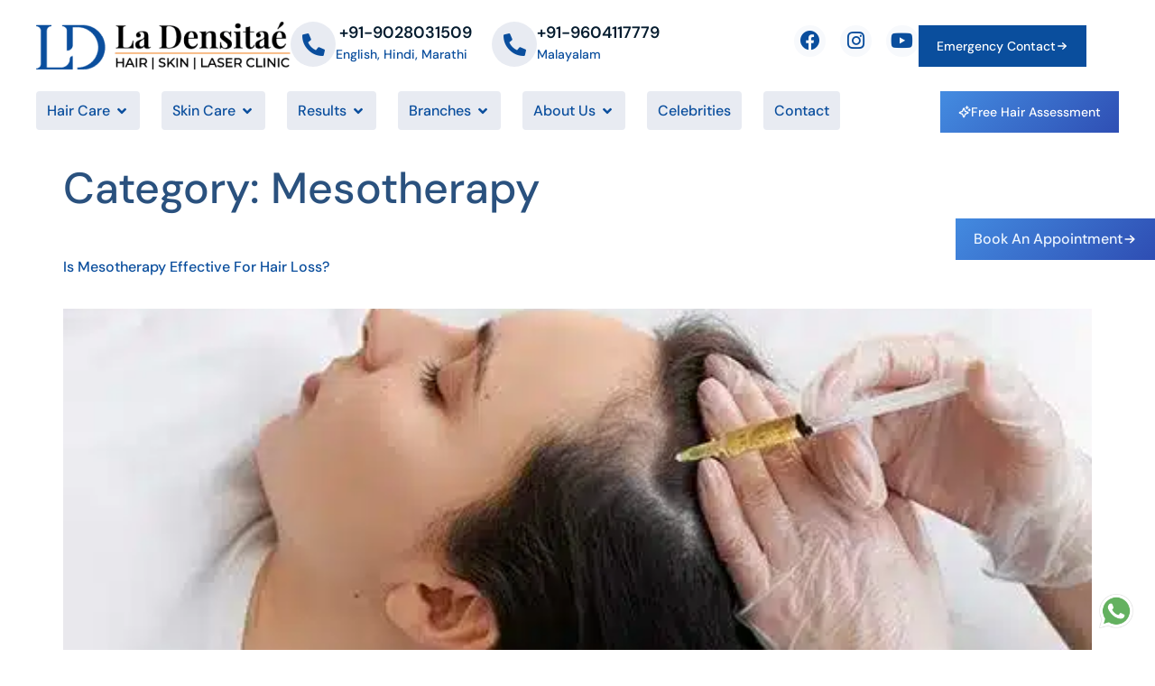

--- FILE ---
content_type: text/html; charset=UTF-8
request_url: https://ladensitae.com/category/mesotherapy/
body_size: 37927
content:
<!doctype html>
<html lang="en-US">
<head>
	<meta charset="UTF-8">
	<meta name="viewport" content="width=device-width, initial-scale=1">
	<link rel="profile" href="https://gmpg.org/xfn/11">
	<link rel="dns-prefetch" href="//fonts.googleapis.com">
<link rel="preconnect" href="//fonts.googleapis.com" crossorigin>
<link rel="dns-prefetch" href="//fonts.gstatic.com">
<link rel="preconnect" href="//fonts.gstatic.com" crossorigin>
<link rel="dns-prefetch" href="//www.google.com">
<link rel="preconnect" href="//www.google.com" crossorigin>
<link rel="dns-prefetch" href="//www.gstatic.com">
<link rel="preconnect" href="//www.gstatic.com" crossorigin>
<meta name='robots' content='index, follow, max-image-preview:large, max-snippet:-1, max-video-preview:-1' />

	<!-- This site is optimized with the Yoast SEO plugin v26.6 - https://yoast.com/wordpress/plugins/seo/ -->
	<title>Mesotherapy Archives - La Densitae Hair Clinic</title>
<link crossorigin data-rocket-preconnect href="https://www.gstatic.com" rel="preconnect">
<link crossorigin data-rocket-preconnect href="https://www.googletagmanager.com" rel="preconnect">
<link crossorigin data-rocket-preconnect href="https://www.google.com" rel="preconnect"><link rel="preload" data-rocket-preload as="image" href="https://ladensitae.com/wp-content/uploads/2023/10/3-1.webp" imagesrcset="https://ladensitae.com/wp-content/uploads/2023/10/3-1.webp 545w, https://ladensitae.com/wp-content/uploads/2023/10/3-1-300x166.webp 300w" imagesizes="(max-width: 545px) 100vw, 545px" fetchpriority="high">
	<link rel="canonical" href="https://ladensitae.com/category/mesotherapy/" />
	<meta property="og:locale" content="en_US" />
	<meta property="og:type" content="article" />
	<meta property="og:title" content="Mesotherapy Archives - La Densitae Hair Clinic" />
	<meta property="og:url" content="https://ladensitae.com/category/mesotherapy/" />
	<meta property="og:site_name" content="La Densitae Hair Clinic" />
	<meta name="twitter:card" content="summary_large_image" />
	<script type="application/ld+json" class="yoast-schema-graph">{"@context":"https://schema.org","@graph":[{"@type":"CollectionPage","@id":"https://ladensitae.com/category/mesotherapy/","url":"https://ladensitae.com/category/mesotherapy/","name":"Mesotherapy Archives - La Densitae Hair Clinic","isPartOf":{"@id":"https://ladensitae.com/#website"},"primaryImageOfPage":{"@id":"https://ladensitae.com/category/mesotherapy/#primaryimage"},"image":{"@id":"https://ladensitae.com/category/mesotherapy/#primaryimage"},"thumbnailUrl":"https://ladensitae.com/wp-content/uploads/2023/10/3-1.webp","breadcrumb":{"@id":"https://ladensitae.com/category/mesotherapy/#breadcrumb"},"inLanguage":"en-US"},{"@type":"ImageObject","inLanguage":"en-US","@id":"https://ladensitae.com/category/mesotherapy/#primaryimage","url":"https://ladensitae.com/wp-content/uploads/2023/10/3-1.webp","contentUrl":"https://ladensitae.com/wp-content/uploads/2023/10/3-1.webp","width":545,"height":301},{"@type":"BreadcrumbList","@id":"https://ladensitae.com/category/mesotherapy/#breadcrumb","itemListElement":[{"@type":"ListItem","position":1,"name":"Home","item":"https://ladensitae.com/"},{"@type":"ListItem","position":2,"name":"Mesotherapy"}]},{"@type":"WebSite","@id":"https://ladensitae.com/#website","url":"https://ladensitae.com/","name":"La Densitae Hair Clinic","description":"Do Not Compromise On Your Looks.","publisher":{"@id":"https://ladensitae.com/#organization"},"potentialAction":[{"@type":"SearchAction","target":{"@type":"EntryPoint","urlTemplate":"https://ladensitae.com/?s={search_term_string}"},"query-input":{"@type":"PropertyValueSpecification","valueRequired":true,"valueName":"search_term_string"}}],"inLanguage":"en-US"},{"@type":"Organization","@id":"https://ladensitae.com/#organization","name":"La Densitae Hair Clinic","url":"https://ladensitae.com/","logo":{"@type":"ImageObject","inLanguage":"en-US","@id":"https://ladensitae.com/#/schema/logo/image/","url":"https://ladensitae.com/wp-content/uploads/2023/10/Logo.png","contentUrl":"https://ladensitae.com/wp-content/uploads/2023/10/Logo.png","width":282,"height":53,"caption":"La Densitae Hair Clinic"},"image":{"@id":"https://ladensitae.com/#/schema/logo/image/"}}]}</script>
	<!-- / Yoast SEO plugin. -->



<link rel="alternate" type="application/rss+xml" title="La Densitae Hair Clinic &raquo; Feed" href="https://ladensitae.com/feed/" />
<link rel="alternate" type="application/rss+xml" title="La Densitae Hair Clinic &raquo; Comments Feed" href="https://ladensitae.com/comments/feed/" />
<link rel="alternate" type="application/rss+xml" title="La Densitae Hair Clinic &raquo; Mesotherapy Category Feed" href="https://ladensitae.com/category/mesotherapy/feed/" />
<style id='wp-img-auto-sizes-contain-inline-css'>
img:is([sizes=auto i],[sizes^="auto," i]){contain-intrinsic-size:3000px 1500px}
/*# sourceURL=wp-img-auto-sizes-contain-inline-css */
</style>
<style id='wp-emoji-styles-inline-css'>

	img.wp-smiley, img.emoji {
		display: inline !important;
		border: none !important;
		box-shadow: none !important;
		height: 1em !important;
		width: 1em !important;
		margin: 0 0.07em !important;
		vertical-align: -0.1em !important;
		background: none !important;
		padding: 0 !important;
	}
/*# sourceURL=wp-emoji-styles-inline-css */
</style>
<link rel='stylesheet' id='wp-block-library-css' href='https://ladensitae.com/wp-includes/css/dist/block-library/style.min.css?ver=6.9' media='all' />
<style id='global-styles-inline-css'>
:root{--wp--preset--aspect-ratio--square: 1;--wp--preset--aspect-ratio--4-3: 4/3;--wp--preset--aspect-ratio--3-4: 3/4;--wp--preset--aspect-ratio--3-2: 3/2;--wp--preset--aspect-ratio--2-3: 2/3;--wp--preset--aspect-ratio--16-9: 16/9;--wp--preset--aspect-ratio--9-16: 9/16;--wp--preset--color--black: #000000;--wp--preset--color--cyan-bluish-gray: #abb8c3;--wp--preset--color--white: #ffffff;--wp--preset--color--pale-pink: #f78da7;--wp--preset--color--vivid-red: #cf2e2e;--wp--preset--color--luminous-vivid-orange: #ff6900;--wp--preset--color--luminous-vivid-amber: #fcb900;--wp--preset--color--light-green-cyan: #7bdcb5;--wp--preset--color--vivid-green-cyan: #00d084;--wp--preset--color--pale-cyan-blue: #8ed1fc;--wp--preset--color--vivid-cyan-blue: #0693e3;--wp--preset--color--vivid-purple: #9b51e0;--wp--preset--gradient--vivid-cyan-blue-to-vivid-purple: linear-gradient(135deg,rgb(6,147,227) 0%,rgb(155,81,224) 100%);--wp--preset--gradient--light-green-cyan-to-vivid-green-cyan: linear-gradient(135deg,rgb(122,220,180) 0%,rgb(0,208,130) 100%);--wp--preset--gradient--luminous-vivid-amber-to-luminous-vivid-orange: linear-gradient(135deg,rgb(252,185,0) 0%,rgb(255,105,0) 100%);--wp--preset--gradient--luminous-vivid-orange-to-vivid-red: linear-gradient(135deg,rgb(255,105,0) 0%,rgb(207,46,46) 100%);--wp--preset--gradient--very-light-gray-to-cyan-bluish-gray: linear-gradient(135deg,rgb(238,238,238) 0%,rgb(169,184,195) 100%);--wp--preset--gradient--cool-to-warm-spectrum: linear-gradient(135deg,rgb(74,234,220) 0%,rgb(151,120,209) 20%,rgb(207,42,186) 40%,rgb(238,44,130) 60%,rgb(251,105,98) 80%,rgb(254,248,76) 100%);--wp--preset--gradient--blush-light-purple: linear-gradient(135deg,rgb(255,206,236) 0%,rgb(152,150,240) 100%);--wp--preset--gradient--blush-bordeaux: linear-gradient(135deg,rgb(254,205,165) 0%,rgb(254,45,45) 50%,rgb(107,0,62) 100%);--wp--preset--gradient--luminous-dusk: linear-gradient(135deg,rgb(255,203,112) 0%,rgb(199,81,192) 50%,rgb(65,88,208) 100%);--wp--preset--gradient--pale-ocean: linear-gradient(135deg,rgb(255,245,203) 0%,rgb(182,227,212) 50%,rgb(51,167,181) 100%);--wp--preset--gradient--electric-grass: linear-gradient(135deg,rgb(202,248,128) 0%,rgb(113,206,126) 100%);--wp--preset--gradient--midnight: linear-gradient(135deg,rgb(2,3,129) 0%,rgb(40,116,252) 100%);--wp--preset--font-size--small: 13px;--wp--preset--font-size--medium: 20px;--wp--preset--font-size--large: 36px;--wp--preset--font-size--x-large: 42px;--wp--preset--spacing--20: 0.44rem;--wp--preset--spacing--30: 0.67rem;--wp--preset--spacing--40: 1rem;--wp--preset--spacing--50: 1.5rem;--wp--preset--spacing--60: 2.25rem;--wp--preset--spacing--70: 3.38rem;--wp--preset--spacing--80: 5.06rem;--wp--preset--shadow--natural: 6px 6px 9px rgba(0, 0, 0, 0.2);--wp--preset--shadow--deep: 12px 12px 50px rgba(0, 0, 0, 0.4);--wp--preset--shadow--sharp: 6px 6px 0px rgba(0, 0, 0, 0.2);--wp--preset--shadow--outlined: 6px 6px 0px -3px rgb(255, 255, 255), 6px 6px rgb(0, 0, 0);--wp--preset--shadow--crisp: 6px 6px 0px rgb(0, 0, 0);}:root { --wp--style--global--content-size: 800px;--wp--style--global--wide-size: 1200px; }:where(body) { margin: 0; }.wp-site-blocks > .alignleft { float: left; margin-right: 2em; }.wp-site-blocks > .alignright { float: right; margin-left: 2em; }.wp-site-blocks > .aligncenter { justify-content: center; margin-left: auto; margin-right: auto; }:where(.wp-site-blocks) > * { margin-block-start: 24px; margin-block-end: 0; }:where(.wp-site-blocks) > :first-child { margin-block-start: 0; }:where(.wp-site-blocks) > :last-child { margin-block-end: 0; }:root { --wp--style--block-gap: 24px; }:root :where(.is-layout-flow) > :first-child{margin-block-start: 0;}:root :where(.is-layout-flow) > :last-child{margin-block-end: 0;}:root :where(.is-layout-flow) > *{margin-block-start: 24px;margin-block-end: 0;}:root :where(.is-layout-constrained) > :first-child{margin-block-start: 0;}:root :where(.is-layout-constrained) > :last-child{margin-block-end: 0;}:root :where(.is-layout-constrained) > *{margin-block-start: 24px;margin-block-end: 0;}:root :where(.is-layout-flex){gap: 24px;}:root :where(.is-layout-grid){gap: 24px;}.is-layout-flow > .alignleft{float: left;margin-inline-start: 0;margin-inline-end: 2em;}.is-layout-flow > .alignright{float: right;margin-inline-start: 2em;margin-inline-end: 0;}.is-layout-flow > .aligncenter{margin-left: auto !important;margin-right: auto !important;}.is-layout-constrained > .alignleft{float: left;margin-inline-start: 0;margin-inline-end: 2em;}.is-layout-constrained > .alignright{float: right;margin-inline-start: 2em;margin-inline-end: 0;}.is-layout-constrained > .aligncenter{margin-left: auto !important;margin-right: auto !important;}.is-layout-constrained > :where(:not(.alignleft):not(.alignright):not(.alignfull)){max-width: var(--wp--style--global--content-size);margin-left: auto !important;margin-right: auto !important;}.is-layout-constrained > .alignwide{max-width: var(--wp--style--global--wide-size);}body .is-layout-flex{display: flex;}.is-layout-flex{flex-wrap: wrap;align-items: center;}.is-layout-flex > :is(*, div){margin: 0;}body .is-layout-grid{display: grid;}.is-layout-grid > :is(*, div){margin: 0;}body{padding-top: 0px;padding-right: 0px;padding-bottom: 0px;padding-left: 0px;}a:where(:not(.wp-element-button)){text-decoration: underline;}:root :where(.wp-element-button, .wp-block-button__link){background-color: #32373c;border-width: 0;color: #fff;font-family: inherit;font-size: inherit;font-style: inherit;font-weight: inherit;letter-spacing: inherit;line-height: inherit;padding-top: calc(0.667em + 2px);padding-right: calc(1.333em + 2px);padding-bottom: calc(0.667em + 2px);padding-left: calc(1.333em + 2px);text-decoration: none;text-transform: inherit;}.has-black-color{color: var(--wp--preset--color--black) !important;}.has-cyan-bluish-gray-color{color: var(--wp--preset--color--cyan-bluish-gray) !important;}.has-white-color{color: var(--wp--preset--color--white) !important;}.has-pale-pink-color{color: var(--wp--preset--color--pale-pink) !important;}.has-vivid-red-color{color: var(--wp--preset--color--vivid-red) !important;}.has-luminous-vivid-orange-color{color: var(--wp--preset--color--luminous-vivid-orange) !important;}.has-luminous-vivid-amber-color{color: var(--wp--preset--color--luminous-vivid-amber) !important;}.has-light-green-cyan-color{color: var(--wp--preset--color--light-green-cyan) !important;}.has-vivid-green-cyan-color{color: var(--wp--preset--color--vivid-green-cyan) !important;}.has-pale-cyan-blue-color{color: var(--wp--preset--color--pale-cyan-blue) !important;}.has-vivid-cyan-blue-color{color: var(--wp--preset--color--vivid-cyan-blue) !important;}.has-vivid-purple-color{color: var(--wp--preset--color--vivid-purple) !important;}.has-black-background-color{background-color: var(--wp--preset--color--black) !important;}.has-cyan-bluish-gray-background-color{background-color: var(--wp--preset--color--cyan-bluish-gray) !important;}.has-white-background-color{background-color: var(--wp--preset--color--white) !important;}.has-pale-pink-background-color{background-color: var(--wp--preset--color--pale-pink) !important;}.has-vivid-red-background-color{background-color: var(--wp--preset--color--vivid-red) !important;}.has-luminous-vivid-orange-background-color{background-color: var(--wp--preset--color--luminous-vivid-orange) !important;}.has-luminous-vivid-amber-background-color{background-color: var(--wp--preset--color--luminous-vivid-amber) !important;}.has-light-green-cyan-background-color{background-color: var(--wp--preset--color--light-green-cyan) !important;}.has-vivid-green-cyan-background-color{background-color: var(--wp--preset--color--vivid-green-cyan) !important;}.has-pale-cyan-blue-background-color{background-color: var(--wp--preset--color--pale-cyan-blue) !important;}.has-vivid-cyan-blue-background-color{background-color: var(--wp--preset--color--vivid-cyan-blue) !important;}.has-vivid-purple-background-color{background-color: var(--wp--preset--color--vivid-purple) !important;}.has-black-border-color{border-color: var(--wp--preset--color--black) !important;}.has-cyan-bluish-gray-border-color{border-color: var(--wp--preset--color--cyan-bluish-gray) !important;}.has-white-border-color{border-color: var(--wp--preset--color--white) !important;}.has-pale-pink-border-color{border-color: var(--wp--preset--color--pale-pink) !important;}.has-vivid-red-border-color{border-color: var(--wp--preset--color--vivid-red) !important;}.has-luminous-vivid-orange-border-color{border-color: var(--wp--preset--color--luminous-vivid-orange) !important;}.has-luminous-vivid-amber-border-color{border-color: var(--wp--preset--color--luminous-vivid-amber) !important;}.has-light-green-cyan-border-color{border-color: var(--wp--preset--color--light-green-cyan) !important;}.has-vivid-green-cyan-border-color{border-color: var(--wp--preset--color--vivid-green-cyan) !important;}.has-pale-cyan-blue-border-color{border-color: var(--wp--preset--color--pale-cyan-blue) !important;}.has-vivid-cyan-blue-border-color{border-color: var(--wp--preset--color--vivid-cyan-blue) !important;}.has-vivid-purple-border-color{border-color: var(--wp--preset--color--vivid-purple) !important;}.has-vivid-cyan-blue-to-vivid-purple-gradient-background{background: var(--wp--preset--gradient--vivid-cyan-blue-to-vivid-purple) !important;}.has-light-green-cyan-to-vivid-green-cyan-gradient-background{background: var(--wp--preset--gradient--light-green-cyan-to-vivid-green-cyan) !important;}.has-luminous-vivid-amber-to-luminous-vivid-orange-gradient-background{background: var(--wp--preset--gradient--luminous-vivid-amber-to-luminous-vivid-orange) !important;}.has-luminous-vivid-orange-to-vivid-red-gradient-background{background: var(--wp--preset--gradient--luminous-vivid-orange-to-vivid-red) !important;}.has-very-light-gray-to-cyan-bluish-gray-gradient-background{background: var(--wp--preset--gradient--very-light-gray-to-cyan-bluish-gray) !important;}.has-cool-to-warm-spectrum-gradient-background{background: var(--wp--preset--gradient--cool-to-warm-spectrum) !important;}.has-blush-light-purple-gradient-background{background: var(--wp--preset--gradient--blush-light-purple) !important;}.has-blush-bordeaux-gradient-background{background: var(--wp--preset--gradient--blush-bordeaux) !important;}.has-luminous-dusk-gradient-background{background: var(--wp--preset--gradient--luminous-dusk) !important;}.has-pale-ocean-gradient-background{background: var(--wp--preset--gradient--pale-ocean) !important;}.has-electric-grass-gradient-background{background: var(--wp--preset--gradient--electric-grass) !important;}.has-midnight-gradient-background{background: var(--wp--preset--gradient--midnight) !important;}.has-small-font-size{font-size: var(--wp--preset--font-size--small) !important;}.has-medium-font-size{font-size: var(--wp--preset--font-size--medium) !important;}.has-large-font-size{font-size: var(--wp--preset--font-size--large) !important;}.has-x-large-font-size{font-size: var(--wp--preset--font-size--x-large) !important;}
:root :where(.wp-block-pullquote){font-size: 1.5em;line-height: 1.6;}
/*# sourceURL=global-styles-inline-css */
</style>
<link data-minify="1" rel='stylesheet' id='hello-elementor-css' href='https://ladensitae.com/wp-content/cache/min/1/wp-content/themes/hello-elementor/assets/css/reset.css?ver=1768812735' media='all' />
<link data-minify="1" rel='stylesheet' id='hello-elementor-theme-style-css' href='https://ladensitae.com/wp-content/cache/min/1/wp-content/themes/hello-elementor/assets/css/theme.css?ver=1768812735' media='all' />
<link data-minify="1" rel='stylesheet' id='hello-elementor-header-footer-css' href='https://ladensitae.com/wp-content/cache/min/1/wp-content/themes/hello-elementor/assets/css/header-footer.css?ver=1768812735' media='all' />
<link rel='stylesheet' id='elementor-frontend-css' href='https://ladensitae.com/wp-content/plugins/elementor/assets/css/frontend.min.css?ver=3.34.0' media='all' />
<link rel='stylesheet' id='elementor-post-7-css' href='https://ladensitae.com/wp-content/uploads/elementor/css/post-7.css?ver=1767347011' media='all' />
<link rel='stylesheet' id='widget-image-css' href='https://ladensitae.com/wp-content/plugins/elementor/assets/css/widget-image.min.css?ver=3.34.0' media='all' />
<link rel='stylesheet' id='widget-icon-box-css' href='https://ladensitae.com/wp-content/plugins/elementor/assets/css/widget-icon-box.min.css?ver=3.34.0' media='all' />
<link rel='stylesheet' id='widget-social-icons-css' href='https://ladensitae.com/wp-content/plugins/elementor/assets/css/widget-social-icons.min.css?ver=3.34.0' media='all' />
<link rel='stylesheet' id='e-apple-webkit-css' href='https://ladensitae.com/wp-content/plugins/elementor/assets/css/conditionals/apple-webkit.min.css?ver=3.34.0' media='all' />
<link rel='stylesheet' id='e-sticky-css' href='https://ladensitae.com/wp-content/plugins/elementor-pro/assets/css/modules/sticky.min.css?ver=3.34.0' media='all' />
<link rel='stylesheet' id='widget-icon-list-css' href='https://ladensitae.com/wp-content/plugins/elementor/assets/css/widget-icon-list.min.css?ver=3.34.0' media='all' />
<link rel='stylesheet' id='widget-heading-css' href='https://ladensitae.com/wp-content/plugins/elementor/assets/css/widget-heading.min.css?ver=3.34.0' media='all' />
<link rel='stylesheet' id='widget-divider-css' href='https://ladensitae.com/wp-content/plugins/elementor/assets/css/widget-divider.min.css?ver=3.34.0' media='all' />
<link rel='stylesheet' id='e-animation-fadeIn-css' href='https://ladensitae.com/wp-content/plugins/elementor/assets/lib/animations/styles/fadeIn.min.css?ver=3.34.0' media='all' />
<link rel='stylesheet' id='widget-mega-menu-css' href='https://ladensitae.com/wp-content/plugins/elementor-pro/assets/css/widget-mega-menu.min.css?ver=3.34.0' media='all' />
<link rel='stylesheet' id='widget-nav-menu-css' href='https://ladensitae.com/wp-content/plugins/elementor-pro/assets/css/widget-nav-menu.min.css?ver=3.34.0' media='all' />
<link rel='stylesheet' id='widget-off-canvas-css' href='https://ladensitae.com/wp-content/plugins/elementor-pro/assets/css/widget-off-canvas.min.css?ver=3.34.0' media='all' />
<link data-minify="1" rel='stylesheet' id='elementor-icons-css' href='https://ladensitae.com/wp-content/cache/min/1/wp-content/plugins/elementor/assets/lib/eicons/css/elementor-icons.min.css?ver=1768812735' media='all' />
<link rel='stylesheet' id='elementor-post-3375-css' href='https://ladensitae.com/wp-content/uploads/elementor/css/post-3375.css?ver=1767347013' media='all' />
<link rel='stylesheet' id='elementor-post-250-css' href='https://ladensitae.com/wp-content/uploads/elementor/css/post-250.css?ver=1767348369' media='all' />
<style id='hide_field_class_style-inline-css'>
.cfef-hidden, .cfef-hidden-step-field {
			display: none !important;
	}
/*# sourceURL=hide_field_class_style-inline-css */
</style>
<link data-minify="1" rel='stylesheet' id='hello-elementor-child-style-css' href='https://ladensitae.com/wp-content/cache/min/1/wp-content/themes/hello-theme-child-master/style.css?ver=1768812735' media='all' />
<style id='rocket-lazyload-inline-css'>
.rll-youtube-player{position:relative;padding-bottom:56.23%;height:0;overflow:hidden;max-width:100%;}.rll-youtube-player:focus-within{outline: 2px solid currentColor;outline-offset: 5px;}.rll-youtube-player iframe{position:absolute;top:0;left:0;width:100%;height:100%;z-index:100;background:0 0}.rll-youtube-player img{bottom:0;display:block;left:0;margin:auto;max-width:100%;width:100%;position:absolute;right:0;top:0;border:none;height:auto;-webkit-transition:.4s all;-moz-transition:.4s all;transition:.4s all}.rll-youtube-player img:hover{-webkit-filter:brightness(75%)}.rll-youtube-player .play{height:100%;width:100%;left:0;top:0;position:absolute;background:var(--wpr-bg-9a7fadc5-ea8e-4a4e-82bc-25f7dd2b240b) no-repeat center;background-color: transparent !important;cursor:pointer;border:none;}.wp-embed-responsive .wp-has-aspect-ratio .rll-youtube-player{position:absolute;padding-bottom:0;width:100%;height:100%;top:0;bottom:0;left:0;right:0}
/*# sourceURL=rocket-lazyload-inline-css */
</style>
<link data-minify="1" rel='stylesheet' id='elementor-gf-local-dmsans-css' href='https://ladensitae.com/wp-content/cache/min/1/wp-content/uploads/elementor/google-fonts/css/dmsans.css?ver=1768812735' media='all' />
<link rel='stylesheet' id='elementor-icons-shared-0-css' href='https://ladensitae.com/wp-content/plugins/elementor/assets/lib/font-awesome/css/fontawesome.min.css?ver=5.15.3' media='all' />
<link data-minify="1" rel='stylesheet' id='elementor-icons-fa-solid-css' href='https://ladensitae.com/wp-content/cache/min/1/wp-content/plugins/elementor/assets/lib/font-awesome/css/solid.min.css?ver=1768812735' media='all' />
<link data-minify="1" rel='stylesheet' id='elementor-icons-fa-brands-css' href='https://ladensitae.com/wp-content/cache/min/1/wp-content/plugins/elementor/assets/lib/font-awesome/css/brands.min.css?ver=1768812735' media='all' />
<script src="https://ladensitae.com/wp-includes/js/jquery/jquery.min.js?ver=3.7.1" id="jquery-core-js" data-rocket-defer defer></script>

<link rel="https://api.w.org/" href="https://ladensitae.com/wp-json/" /><link rel="alternate" title="JSON" type="application/json" href="https://ladensitae.com/wp-json/wp/v2/categories/20" /><link rel="EditURI" type="application/rsd+xml" title="RSD" href="https://ladensitae.com/xmlrpc.php?rsd" />
<meta name="generator" content="WordPress 6.9" />
<meta name="generator" content="Elementor 3.34.0; features: additional_custom_breakpoints; settings: css_print_method-external, google_font-enabled, font_display-swap">
<!-- Google tag (gtag.js) -->
<script async src="https://www.googletagmanager.com/gtag/js?id=G-1G4R31CCT9"></script>
<script>
  window.dataLayer = window.dataLayer || [];
  function gtag(){dataLayer.push(arguments);}
  gtag('js', new Date());

  gtag('config', 'G-1G4R31CCT9');
</script>
			<style>
				.e-con.e-parent:nth-of-type(n+4):not(.e-lazyloaded):not(.e-no-lazyload),
				.e-con.e-parent:nth-of-type(n+4):not(.e-lazyloaded):not(.e-no-lazyload) * {
					background-image: none !important;
				}
				@media screen and (max-height: 1024px) {
					.e-con.e-parent:nth-of-type(n+3):not(.e-lazyloaded):not(.e-no-lazyload),
					.e-con.e-parent:nth-of-type(n+3):not(.e-lazyloaded):not(.e-no-lazyload) * {
						background-image: none !important;
					}
				}
				@media screen and (max-height: 640px) {
					.e-con.e-parent:nth-of-type(n+2):not(.e-lazyloaded):not(.e-no-lazyload),
					.e-con.e-parent:nth-of-type(n+2):not(.e-lazyloaded):not(.e-no-lazyload) * {
						background-image: none !important;
					}
				}
			</style>
			<link rel="icon" href="https://ladensitae.com/wp-content/uploads/2023/10/fav.png" sizes="32x32" />
<link rel="icon" href="https://ladensitae.com/wp-content/uploads/2023/10/fav.png" sizes="192x192" />
<link rel="apple-touch-icon" href="https://ladensitae.com/wp-content/uploads/2023/10/fav.png" />
<meta name="msapplication-TileImage" content="https://ladensitae.com/wp-content/uploads/2023/10/fav.png" />
		<style id="wp-custom-css">
			.grecaptcha-badge { 
    visibility: hidden;
}
 .single-post h1 {
        font-size: 40px; 
	 line-height: 50px;
    }
 .single-post h2 {
        font-size: 36px; 
	 line-height: 44px;
    }
 .single-post h3 {
        font-size: 30px; 
	  line-height: 40px;
    }
 .single-post h4 {
        font-size: 26px; 
	  line-height: 30px;
    }		</style>
		<noscript><style id="rocket-lazyload-nojs-css">.rll-youtube-player, [data-lazy-src]{display:none !important;}</style></noscript><style id="wpr-lazyload-bg-container"></style><style id="wpr-lazyload-bg-exclusion"></style>
<noscript>
<style id="wpr-lazyload-bg-nostyle">.rll-youtube-player .play{--wpr-bg-9a7fadc5-ea8e-4a4e-82bc-25f7dd2b240b: url('https://ladensitae.com/wp-content/plugins/wprocket-premium-by-bloggingpro-m7g7d6/assets/img/youtube.png');}</style>
</noscript>
<script type="application/javascript">const rocket_pairs = [{"selector":".rll-youtube-player .play","style":".rll-youtube-player .play{--wpr-bg-9a7fadc5-ea8e-4a4e-82bc-25f7dd2b240b: url('https:\/\/ladensitae.com\/wp-content\/plugins\/wprocket-premium-by-bloggingpro-m7g7d6\/assets\/img\/youtube.png');}","hash":"9a7fadc5-ea8e-4a4e-82bc-25f7dd2b240b","url":"https:\/\/ladensitae.com\/wp-content\/plugins\/wprocket-premium-by-bloggingpro-m7g7d6\/assets\/img\/youtube.png"}]; const rocket_excluded_pairs = [];</script><meta name="generator" content="WP Rocket 3.29.3" data-wpr-features="wpr_lazyload_css_bg_img wpr_defer_js wpr_minify_concatenate_js wpr_lazyload_images wpr_lazyload_iframes wpr_preconnect_external_domains wpr_oci wpr_minify_css wpr_preload_links wpr_host_fonts_locally wpr_desktop" /></head>
<body class="archive category category-mesotherapy category-20 wp-custom-logo wp-embed-responsive wp-theme-hello-elementor wp-child-theme-hello-theme-child-master hello-elementor-default elementor-default elementor-kit-7">


<a class="skip-link screen-reader-text" href="#content">Skip to content</a>

		<header  data-elementor-type="header" data-elementor-id="3375" class="elementor elementor-3375 elementor-location-header" data-elementor-post-type="elementor_library">
			<div class="elementor-element elementor-element-c201f6d e-flex e-con-boxed e-con e-parent" data-id="c201f6d" data-element_type="container" data-settings="{&quot;background_background&quot;:&quot;classic&quot;,&quot;sticky&quot;:&quot;top&quot;,&quot;sticky_on&quot;:[&quot;mobile&quot;],&quot;sticky_offset&quot;:0,&quot;sticky_effects_offset&quot;:0,&quot;sticky_anchor_link_offset&quot;:0}">
					<div  class="e-con-inner">
		<div class="elementor-element elementor-element-c415565 e-con-full e-flex e-con e-child" data-id="c415565" data-element_type="container">
				<div class="elementor-element elementor-element-6e3f96d elementor-widget__width-auto elementor-hidden-mobile elementor-widget elementor-widget-theme-site-logo elementor-widget-image" data-id="6e3f96d" data-element_type="widget" data-widget_type="theme-site-logo.default">
											<a href="https://ladensitae.com">
			<img width="282" height="53" src="https://ladensitae.com/wp-content/uploads/2023/10/Logo.png" class="attachment-full size-full wp-image-18" alt="" />				</a>
											</div>
				<div class="elementor-element elementor-element-2e9454d elementor-view-stacked elementor-position-inline-start elementor-widget-mobile__width-initial elementor-mobile-position-inline-start elementor-shape-circle elementor-widget elementor-widget-icon-box" data-id="2e9454d" data-element_type="widget" data-widget_type="icon-box.default">
							<div class="elementor-icon-box-wrapper">

						<div class="elementor-icon-box-icon">
				<a href="tel:‪+919028031509" class="elementor-icon" tabindex="-1" aria-label=" ‪+91-9028031509">
				<i aria-hidden="true" class="fas fa-phone-alt"></i>				</a>
			</div>
			
						<div class="elementor-icon-box-content">

									<span class="elementor-icon-box-title">
						<a href="tel:‪+919028031509" >
							 ‪+91-9028031509						</a>
					</span>
				
									<p class="elementor-icon-box-description">
						English, Hindi, Marathi					</p>
				
			</div>
			
		</div>
						</div>
				<div class="elementor-element elementor-element-232ec4a elementor-view-stacked elementor-position-inline-start elementor-widget-mobile__width-initial elementor-mobile-position-inline-start elementor-shape-circle elementor-widget elementor-widget-icon-box" data-id="232ec4a" data-element_type="widget" data-widget_type="icon-box.default">
							<div class="elementor-icon-box-wrapper">

						<div class="elementor-icon-box-icon">
				<a href="tel:919604117779" class="elementor-icon" tabindex="-1" aria-label="+91-9604117779">
				<i aria-hidden="true" class="fas fa-phone-alt"></i>				</a>
			</div>
			
						<div class="elementor-icon-box-content">

									<span class="elementor-icon-box-title">
						<a href="tel:919604117779" >
							+91-9604117779						</a>
					</span>
				
									<p class="elementor-icon-box-description">
						Malayalam					</p>
				
			</div>
			
		</div>
						</div>
				</div>
		<div class="elementor-element elementor-element-2fdf084 e-con-full elementor-hidden-mobile e-flex e-con e-child" data-id="2fdf084" data-element_type="container">
				<div class="elementor-element elementor-element-90901b3 elementor-shape-circle elementor-grid-0 e-grid-align-center elementor-widget elementor-widget-social-icons" data-id="90901b3" data-element_type="widget" data-widget_type="social-icons.default">
							<div class="elementor-social-icons-wrapper elementor-grid" role="list">
							<span class="elementor-grid-item" role="listitem">
					<a class="elementor-icon elementor-social-icon elementor-social-icon-facebook elementor-repeater-item-4690949" href="https://www.facebook.com/LADENSITAEHAIRCLINIC/" target="_blank">
						<span class="elementor-screen-only">Facebook</span>
						<i aria-hidden="true" class="fab fa-facebook"></i>					</a>
				</span>
							<span class="elementor-grid-item" role="listitem">
					<a class="elementor-icon elementor-social-icon elementor-social-icon-instagram elementor-repeater-item-da39b79" href="https://www.instagram.com/ladensitaehairclinic" target="_blank">
						<span class="elementor-screen-only">Instagram</span>
						<i aria-hidden="true" class="fab fa-instagram"></i>					</a>
				</span>
							<span class="elementor-grid-item" role="listitem">
					<a class="elementor-icon elementor-social-icon elementor-social-icon-youtube elementor-repeater-item-ff0c32c" href="https://www.youtube.com/channel/UCGmv4-IpcEb1oAjiOCt4QnQ" target="_blank">
						<span class="elementor-screen-only">Youtube</span>
						<i aria-hidden="true" class="fab fa-youtube"></i>					</a>
				</span>
					</div>
						</div>
				<div class="elementor-element elementor-element-2274ff3 la-button  elementor-hidden-mobile elementor-widget elementor-widget-button" data-id="2274ff3" data-element_type="widget" data-widget_type="button.default">
										<a class="elementor-button elementor-button-link elementor-size-sm" href="https://ladensitae.com/contact-us/">
						<span class="elementor-button-content-wrapper">
						<span class="elementor-button-icon">
				<svg xmlns="http://www.w3.org/2000/svg" xmlns:xlink="http://www.w3.org/1999/xlink" width="512" height="512" x="0" y="0" viewBox="0 0 512 512" style="enable-background:new 0 0 512 512" xml:space="preserve" class=""><g><path d="M398.5 281h-298c-13.81 0-25-11.19-25-25s11.19-25 25-25h298c13.81 0 25 11.19 25 25s-11.19 25-25 25z" fill="#ffffff" opacity="1" data-original="#000000"></path><path d="M284.01 399.25a24.96 24.96 0 0 1-18.34-8c-9.39-10.12-8.79-25.94 1.33-35.33l107.47-99.67-110.72-99.94c-10.25-9.25-11.06-25.06-1.81-35.31s25.06-11.06 35.31-1.81l131 118.25c5.21 4.7 8.2 11.37 8.25 18.39s-2.85 13.73-8 18.5L301 392.58a24.917 24.917 0 0 1-16.99 6.67z" fill="#ffffff" opacity="1" data-original="#000000"></path></g></svg>			</span>
									<span class="elementor-button-text">Emergency Contact</span>
					</span>
					</a>
								</div>
				</div>
					</div>
				</div>
		<div class="elementor-element elementor-element-d85c360 e-flex e-con-boxed e-con e-parent" data-id="d85c360" data-element_type="container" data-settings="{&quot;background_background&quot;:&quot;classic&quot;,&quot;sticky&quot;:&quot;top&quot;,&quot;sticky_offset_mobile&quot;:56,&quot;sticky_on&quot;:[&quot;desktop&quot;,&quot;tablet&quot;,&quot;mobile&quot;],&quot;sticky_offset&quot;:0,&quot;sticky_effects_offset&quot;:0,&quot;sticky_anchor_link_offset&quot;:0}">
					<div  class="e-con-inner">
		<div class="elementor-element elementor-element-edd0be3 e-con-full e-flex e-con e-child" data-id="edd0be3" data-element_type="container" data-settings="{&quot;background_background&quot;:&quot;classic&quot;,&quot;sticky&quot;:&quot;top&quot;,&quot;sticky_on&quot;:[&quot;desktop&quot;,&quot;tablet&quot;,&quot;mobile&quot;],&quot;sticky_offset&quot;:0,&quot;sticky_effects_offset&quot;:0,&quot;sticky_anchor_link_offset&quot;:0}">
				<div class="elementor-element elementor-element-02f51e6 elementor-widget-mobile__width-initial elementor-hidden-mobile e-full_width e-n-menu-layout-horizontal e-n-menu-tablet elementor-widget elementor-widget-n-menu" data-id="02f51e6" data-element_type="widget" data-settings="{&quot;menu_items&quot;:[{&quot;item_title&quot;:&quot;Hair Care&quot;,&quot;_id&quot;:&quot;4fc580d&quot;,&quot;item_dropdown_content&quot;:&quot;yes&quot;,&quot;item_link&quot;:{&quot;url&quot;:&quot;&quot;,&quot;is_external&quot;:&quot;&quot;,&quot;nofollow&quot;:&quot;&quot;,&quot;custom_attributes&quot;:&quot;&quot;},&quot;item_icon&quot;:{&quot;value&quot;:&quot;&quot;,&quot;library&quot;:&quot;&quot;},&quot;item_icon_active&quot;:null,&quot;element_id&quot;:&quot;&quot;},{&quot;item_title&quot;:&quot;Skin Care&quot;,&quot;item_dropdown_content&quot;:&quot;yes&quot;,&quot;_id&quot;:&quot;e74a6bc&quot;,&quot;item_link&quot;:{&quot;url&quot;:&quot;&quot;,&quot;is_external&quot;:&quot;&quot;,&quot;nofollow&quot;:&quot;&quot;,&quot;custom_attributes&quot;:&quot;&quot;},&quot;item_icon&quot;:{&quot;value&quot;:&quot;&quot;,&quot;library&quot;:&quot;&quot;},&quot;item_icon_active&quot;:null,&quot;element_id&quot;:&quot;&quot;},{&quot;item_title&quot;:&quot;Results&quot;,&quot;_id&quot;:&quot;293b590&quot;,&quot;item_dropdown_content&quot;:&quot;yes&quot;,&quot;item_link&quot;:{&quot;url&quot;:&quot;&quot;,&quot;is_external&quot;:&quot;&quot;,&quot;nofollow&quot;:&quot;&quot;,&quot;custom_attributes&quot;:&quot;&quot;},&quot;item_icon&quot;:{&quot;value&quot;:&quot;&quot;,&quot;library&quot;:&quot;&quot;},&quot;item_icon_active&quot;:null,&quot;element_id&quot;:&quot;&quot;},{&quot;_id&quot;:&quot;04dd7a2&quot;,&quot;item_title&quot;:&quot;Branches&quot;,&quot;item_dropdown_content&quot;:&quot;yes&quot;,&quot;item_link&quot;:{&quot;url&quot;:&quot;#&quot;,&quot;is_external&quot;:&quot;&quot;,&quot;nofollow&quot;:&quot;&quot;,&quot;custom_attributes&quot;:&quot;&quot;},&quot;item_icon&quot;:{&quot;value&quot;:&quot;&quot;,&quot;library&quot;:&quot;&quot;},&quot;item_icon_active&quot;:null,&quot;element_id&quot;:&quot;&quot;},{&quot;item_title&quot;:&quot;About Us&quot;,&quot;_id&quot;:&quot;fb0d606&quot;,&quot;item_link&quot;:{&quot;url&quot;:&quot;#&quot;,&quot;is_external&quot;:&quot;&quot;,&quot;nofollow&quot;:&quot;&quot;,&quot;custom_attributes&quot;:&quot;&quot;},&quot;item_dropdown_content&quot;:&quot;yes&quot;,&quot;item_icon&quot;:{&quot;value&quot;:&quot;&quot;,&quot;library&quot;:&quot;&quot;},&quot;item_icon_active&quot;:null,&quot;element_id&quot;:&quot;&quot;},{&quot;_id&quot;:&quot;5e08c79&quot;,&quot;item_title&quot;:&quot;Celebrities&quot;,&quot;item_link&quot;:{&quot;url&quot;:&quot;https:\/\/ladensitae.com\/celebrity\/&quot;,&quot;is_external&quot;:&quot;&quot;,&quot;nofollow&quot;:&quot;&quot;,&quot;custom_attributes&quot;:&quot;&quot;},&quot;item_dropdown_content&quot;:&quot;no&quot;,&quot;item_icon&quot;:{&quot;value&quot;:&quot;&quot;,&quot;library&quot;:&quot;&quot;},&quot;item_icon_active&quot;:null,&quot;element_id&quot;:&quot;&quot;},{&quot;_id&quot;:&quot;36eadd2&quot;,&quot;item_title&quot;:&quot;Contact&quot;,&quot;item_link&quot;:{&quot;url&quot;:&quot;https:\/\/ladensitae.com\/contact-us\/&quot;,&quot;is_external&quot;:&quot;&quot;,&quot;nofollow&quot;:&quot;&quot;,&quot;custom_attributes&quot;:&quot;&quot;},&quot;item_dropdown_content&quot;:&quot;no&quot;,&quot;item_icon&quot;:{&quot;value&quot;:&quot;&quot;,&quot;library&quot;:&quot;&quot;},&quot;item_icon_active&quot;:null,&quot;element_id&quot;:&quot;&quot;}],&quot;item_position_horizontal&quot;:&quot;start&quot;,&quot;open_animation&quot;:&quot;fadeIn&quot;,&quot;menu_item_title_distance_from_content&quot;:{&quot;unit&quot;:&quot;px&quot;,&quot;size&quot;:24,&quot;sizes&quot;:[]},&quot;content_width&quot;:&quot;full_width&quot;,&quot;item_layout&quot;:&quot;horizontal&quot;,&quot;open_on&quot;:&quot;hover&quot;,&quot;horizontal_scroll&quot;:&quot;disable&quot;,&quot;breakpoint_selector&quot;:&quot;tablet&quot;,&quot;menu_item_title_distance_from_content_tablet&quot;:{&quot;unit&quot;:&quot;px&quot;,&quot;size&quot;:&quot;&quot;,&quot;sizes&quot;:[]},&quot;menu_item_title_distance_from_content_mobile&quot;:{&quot;unit&quot;:&quot;px&quot;,&quot;size&quot;:&quot;&quot;,&quot;sizes&quot;:[]}}" data-widget_type="mega-menu.default">
							<nav class="e-n-menu" data-widget-number="310" aria-label="Menu">
					<button class="e-n-menu-toggle" id="menu-toggle-310" aria-haspopup="true" aria-expanded="false" aria-controls="menubar-310" aria-label="Menu Toggle">
			<span class="e-n-menu-toggle-icon e-open">
				<i class="eicon-menu-bar"></i>			</span>
			<span class="e-n-menu-toggle-icon e-close">
				<i class="eicon-close"></i>			</span>
		</button>
					<div class="e-n-menu-wrapper" id="menubar-310" aria-labelledby="menu-toggle-310">
				<ul class="e-n-menu-heading">
								<li class="e-n-menu-item">
				<div id="e-n-menu-title-3101" class="e-n-menu-title">
					<div class="e-n-menu-title-container">												<span class="e-n-menu-title-text">
							Hair Care						</span>
					</div>											<button id="e-n-menu-dropdown-icon-3101" class="e-n-menu-dropdown-icon e-focus" data-tab-index="1" aria-haspopup="true" aria-expanded="false" aria-controls="e-n-menu-content-3101" >
							<span class="e-n-menu-dropdown-icon-opened">
								<i aria-hidden="true" class="fas fa-angle-up"></i>								<span class="elementor-screen-only">Close Hair Care</span>
							</span>
							<span class="e-n-menu-dropdown-icon-closed">
								<i aria-hidden="true" class="fas fa-angle-down"></i>								<span class="elementor-screen-only">Open Hair Care</span>
							</span>
						</button>
									</div>
									<div class="e-n-menu-content">
						<div id="e-n-menu-content-3101" data-tab-index="1" aria-labelledby="e-n-menu-dropdown-icon-3101" class="elementor-element elementor-element-0d3bafc e-flex e-con-boxed e-con e-child" data-id="0d3bafc" data-element_type="container" data-settings="{&quot;background_background&quot;:&quot;classic&quot;}">
					<div  class="e-con-inner">
		<div class="elementor-element elementor-element-5fdde4a e-con-full e-flex e-con e-child" data-id="5fdde4a" data-element_type="container" data-settings="{&quot;background_background&quot;:&quot;classic&quot;}">
		<div class="elementor-element elementor-element-702ef44 e-con-full e-flex e-con e-child" data-id="702ef44" data-element_type="container">
				<div class="elementor-element elementor-element-b99b9d2 elementor-icon-list--layout-traditional elementor-list-item-link-full_width elementor-widget elementor-widget-icon-list" data-id="b99b9d2" data-element_type="widget" data-widget_type="icon-list.default">
							<ul class="elementor-icon-list-items">
							<li class="elementor-icon-list-item">
											<a href="https://ladensitae.com/hair-transplant-cost-in-pune/">

											<span class="elementor-icon-list-text">Hair Transplant Cost </span>
											</a>
									</li>
								<li class="elementor-icon-list-item">
											<a href="https://ladensitae.com/real-time-fue-hair-transplant/">

											<span class="elementor-icon-list-text">Real-Time FUE Hair Transplant</span>
											</a>
									</li>
								<li class="elementor-icon-list-item">
											<a href="https://ladensitae.com/fue-hair-transplant/">

											<span class="elementor-icon-list-text">FUE Hair Transplant</span>
											</a>
									</li>
								<li class="elementor-icon-list-item">
											<a href="https://ladensitae.com/beard-transplant/">

											<span class="elementor-icon-list-text">Beard Transplant</span>
											</a>
									</li>
								<li class="elementor-icon-list-item">
											<a href="https://ladensitae.com/female-hair-transplant/">

											<span class="elementor-icon-list-text">Female Hair Transplant</span>
											</a>
									</li>
						</ul>
						</div>
				</div>
		<div class="elementor-element elementor-element-557fd53 e-con-full e-flex e-con e-child" data-id="557fd53" data-element_type="container">
				<div class="elementor-element elementor-element-829bdad elementor-icon-list--layout-traditional elementor-list-item-link-full_width elementor-widget elementor-widget-icon-list" data-id="829bdad" data-element_type="widget" data-widget_type="icon-list.default">
							<ul class="elementor-icon-list-items">
							<li class="elementor-icon-list-item">
											<a href="https://ladensitae.com/best-clinic-for-platelet-rich-plasma-hair-treatment/">

											<span class="elementor-icon-list-text">Best Clinic For Platelet Rich Plasma Hair Treatment</span>
											</a>
									</li>
								<li class="elementor-icon-list-item">
											<a href="https://ladensitae.com/body-hair-transplant/">

											<span class="elementor-icon-list-text">Body Hair Transplant</span>
											</a>
									</li>
								<li class="elementor-icon-list-item">
											<a href="https://ladensitae.com/eyebrow-hair-transplant/">

											<span class="elementor-icon-list-text">Eyebrow Hair Transplant</span>
											</a>
									</li>
								<li class="elementor-icon-list-item">
											<a href="https://ladensitae.com/eyelash-hair-transplant/">

											<span class="elementor-icon-list-text">Eyelash Hair Transplant</span>
											</a>
									</li>
								<li class="elementor-icon-list-item">
											<a href="https://ladensitae.com/mesotherapy-treatment/">

											<span class="elementor-icon-list-text">Mesotherapy</span>
											</a>
									</li>
						</ul>
						</div>
				</div>
		<div class="elementor-element elementor-element-9b616e9 e-con-full e-flex e-con e-child" data-id="9b616e9" data-element_type="container">
				<div class="elementor-element elementor-element-716c5cd elementor-icon-list--layout-traditional elementor-list-item-link-full_width elementor-widget elementor-widget-icon-list" data-id="716c5cd" data-element_type="widget" data-widget_type="icon-list.default">
							<ul class="elementor-icon-list-items">
							<li class="elementor-icon-list-item">
											<a href="https://ladensitae.com/hair-wigs/">

											<span class="elementor-icon-list-text"> Hair Wigs </span>
											</a>
									</li>
								<li class="elementor-icon-list-item">
											<a href="https://ladensitae.com/advanced-non-touch-fue-hair-transplant/">

											<span class="elementor-icon-list-text">Advanced Non-touch FUE</span>
											</a>
									</li>
								<li class="elementor-icon-list-item">
											<a href="https://ladensitae.com/low-level-laser-therapy-for-hair-loss/">

											<span class="elementor-icon-list-text">Low Level Laser Therapy for Hair Loss</span>
											</a>
									</li>
								<li class="elementor-icon-list-item">
											<a href="https://ladensitae.com/hair-transplant-surgeon-in-pune/">

											<span class="elementor-icon-list-text"> Hair Transplant Surgeon</span>
											</a>
									</li>
								<li class="elementor-icon-list-item">
											<a href="https://ladensitae.com/emi-option-available/">

											<span class="elementor-icon-list-text"> EMI Available on Hair Transplant</span>
											</a>
									</li>
						</ul>
						</div>
				</div>
				</div>
					</div>
				</div>
							</div>
							</li>
					<li class="e-n-menu-item">
				<div id="e-n-menu-title-3102" class="e-n-menu-title">
					<div class="e-n-menu-title-container">												<span class="e-n-menu-title-text">
							Skin Care						</span>
					</div>											<button id="e-n-menu-dropdown-icon-3102" class="e-n-menu-dropdown-icon e-focus" data-tab-index="2" aria-haspopup="true" aria-expanded="false" aria-controls="e-n-menu-content-3102" >
							<span class="e-n-menu-dropdown-icon-opened">
								<i aria-hidden="true" class="fas fa-angle-up"></i>								<span class="elementor-screen-only">Close Skin Care</span>
							</span>
							<span class="e-n-menu-dropdown-icon-closed">
								<i aria-hidden="true" class="fas fa-angle-down"></i>								<span class="elementor-screen-only">Open Skin Care</span>
							</span>
						</button>
									</div>
									<div class="e-n-menu-content">
						<div id="e-n-menu-content-3102" data-tab-index="2" aria-labelledby="e-n-menu-dropdown-icon-3102" class="elementor-element elementor-element-a548369 e-flex e-con-boxed e-con e-child" data-id="a548369" data-element_type="container" data-settings="{&quot;background_background&quot;:&quot;classic&quot;}">
					<div  class="e-con-inner">
		<div class="elementor-element elementor-element-d8914e1 e-con-full e-flex e-con e-child" data-id="d8914e1" data-element_type="container" data-settings="{&quot;background_background&quot;:&quot;classic&quot;}">
		<div class="elementor-element elementor-element-cef9076 e-flex e-con-boxed e-con e-child" data-id="cef9076" data-element_type="container">
					<div class="e-con-inner">
				<div class="elementor-element elementor-element-e1a6b3e elementor-icon-list--layout-traditional elementor-list-item-link-full_width elementor-widget elementor-widget-icon-list" data-id="e1a6b3e" data-element_type="widget" data-widget_type="icon-list.default">
							<ul class="elementor-icon-list-items">
							<li class="elementor-icon-list-item">
											<a href="https://ladensitae.com/tattoo-removal/">

											<span class="elementor-icon-list-text">Tattoo removal</span>
											</a>
									</li>
								<li class="elementor-icon-list-item">
											<a href="https://ladensitae.com/skin-rejuvenation/">

											<span class="elementor-icon-list-text">Skin Rejuvenation</span>
											</a>
									</li>
						</ul>
						</div>
					</div>
				</div>
		<div class="elementor-element elementor-element-043b025 e-flex e-con-boxed e-con e-child" data-id="043b025" data-element_type="container">
					<div class="e-con-inner">
				<div class="elementor-element elementor-element-c315ae4 elementor-icon-list--layout-traditional elementor-list-item-link-full_width elementor-widget elementor-widget-icon-list" data-id="c315ae4" data-element_type="widget" data-widget_type="icon-list.default">
							<ul class="elementor-icon-list-items">
							<li class="elementor-icon-list-item">
											<a href="https://ladensitae.com/dark-spot-removal/">

											<span class="elementor-icon-list-text">Dark Spot Removal</span>
											</a>
									</li>
								<li class="elementor-icon-list-item">
											<a href="https://ladensitae.com/pigmentation-removal/">

											<span class="elementor-icon-list-text">Pigmentation Removal</span>
											</a>
									</li>
						</ul>
						</div>
					</div>
				</div>
		<div class="elementor-element elementor-element-4b24591 e-flex e-con-boxed e-con e-child" data-id="4b24591" data-element_type="container">
					<div class="e-con-inner">
				<div class="elementor-element elementor-element-9b71142 elementor-icon-list--layout-traditional elementor-list-item-link-full_width elementor-widget elementor-widget-icon-list" data-id="9b71142" data-element_type="widget" data-widget_type="icon-list.default">
							<ul class="elementor-icon-list-items">
							<li class="elementor-icon-list-item">
											<a href="https://ladensitae.com/botulinum-toxins-treatment/">

											<span class="elementor-icon-list-text">Botulinum toxins A Treatment</span>
											</a>
									</li>
								<li class="elementor-icon-list-item">
											<a href="https://ladensitae.com/best-antiaging-treatment-in-pune/">

											<span class="elementor-icon-list-text">Anti Aging treatment</span>
											</a>
									</li>
						</ul>
						</div>
					</div>
				</div>
				</div>
					</div>
				</div>
							</div>
							</li>
					<li class="e-n-menu-item">
				<div id="e-n-menu-title-3103" class="e-n-menu-title">
					<div class="e-n-menu-title-container">												<span class="e-n-menu-title-text">
							Results						</span>
					</div>											<button id="e-n-menu-dropdown-icon-3103" class="e-n-menu-dropdown-icon e-focus" data-tab-index="3" aria-haspopup="true" aria-expanded="false" aria-controls="e-n-menu-content-3103" >
							<span class="e-n-menu-dropdown-icon-opened">
								<i aria-hidden="true" class="fas fa-angle-up"></i>								<span class="elementor-screen-only">Close Results</span>
							</span>
							<span class="e-n-menu-dropdown-icon-closed">
								<i aria-hidden="true" class="fas fa-angle-down"></i>								<span class="elementor-screen-only">Open Results</span>
							</span>
						</button>
									</div>
									<div class="e-n-menu-content">
						<div id="e-n-menu-content-3103" data-tab-index="3" aria-labelledby="e-n-menu-dropdown-icon-3103" class="elementor-element elementor-element-befabad e-flex e-con-boxed e-con e-child" data-id="befabad" data-element_type="container" data-settings="{&quot;background_background&quot;:&quot;classic&quot;}">
					<div class="e-con-inner">
		<div class="elementor-element elementor-element-fc5317b e-con-full e-flex e-con e-child" data-id="fc5317b" data-element_type="container" data-settings="{&quot;background_background&quot;:&quot;classic&quot;}">
				<div class="elementor-element elementor-element-ba5c1bf elementor-icon-list--layout-inline elementor-list-item-link-full_width elementor-widget elementor-widget-icon-list" data-id="ba5c1bf" data-element_type="widget" data-widget_type="icon-list.default">
							<ul class="elementor-icon-list-items elementor-inline-items">
							<li class="elementor-icon-list-item elementor-inline-item">
											<a href="https://ladensitae.com/patients-photos-gallery/">

											<span class="elementor-icon-list-text">Photo Gallery</span>
											</a>
									</li>
								<li class="elementor-icon-list-item elementor-inline-item">
											<a href="https://ladensitae.com/video-gallery/">

											<span class="elementor-icon-list-text">Video Gallery</span>
											</a>
									</li>
						</ul>
						</div>
				</div>
					</div>
				</div>
							</div>
							</li>
					<li class="e-n-menu-item">
				<div id="e-n-menu-title-3104" class="e-n-menu-title e-anchor">
					<a class="e-n-menu-title-container e-focus e-link" href="#" aria-current="page">												<span class="e-n-menu-title-text">
							Branches						</span>
					</a>											<button id="e-n-menu-dropdown-icon-3104" class="e-n-menu-dropdown-icon e-focus" data-tab-index="4" aria-haspopup="true" aria-expanded="false" aria-controls="e-n-menu-content-3104" >
							<span class="e-n-menu-dropdown-icon-opened">
								<i aria-hidden="true" class="fas fa-angle-up"></i>								<span class="elementor-screen-only">Close Branches</span>
							</span>
							<span class="e-n-menu-dropdown-icon-closed">
								<i aria-hidden="true" class="fas fa-angle-down"></i>								<span class="elementor-screen-only">Open Branches</span>
							</span>
						</button>
									</div>
									<div class="e-n-menu-content">
						<div id="e-n-menu-content-3104" data-tab-index="4" aria-labelledby="e-n-menu-dropdown-icon-3104" class="elementor-element elementor-element-0c898a9 e-flex e-con-boxed e-con e-child" data-id="0c898a9" data-element_type="container" data-settings="{&quot;background_background&quot;:&quot;classic&quot;}">
					<div class="e-con-inner">
		<div class="elementor-element elementor-element-b8758a1 e-con-full e-flex e-con e-child" data-id="b8758a1" data-element_type="container" data-settings="{&quot;background_background&quot;:&quot;classic&quot;}">
		<div class="elementor-element elementor-element-81b5386 e-flex e-con-boxed e-con e-child" data-id="81b5386" data-element_type="container">
					<div class="e-con-inner">
				<div class="elementor-element elementor-element-48d0c6e elementor-widget__width-inherit elementor-widget elementor-widget-heading" data-id="48d0c6e" data-element_type="widget" data-widget_type="heading.default">
					<span class="elementor-heading-title elementor-size-default">La Densitae (India)</span>				</div>
				<div class="elementor-element elementor-element-c997c20 elementor-widget-divider--view-line elementor-widget elementor-widget-divider" data-id="c997c20" data-element_type="widget" data-widget_type="divider.default">
							<div class="elementor-divider">
			<span class="elementor-divider-separator">
						</span>
		</div>
						</div>
				<div class="elementor-element elementor-element-e61e50c elementor-widget__width-initial elementor-icon-list--layout-traditional elementor-list-item-link-full_width elementor-widget elementor-widget-icon-list" data-id="e61e50c" data-element_type="widget" data-widget_type="icon-list.default">
							<ul class="elementor-icon-list-items">
							<li class="elementor-icon-list-item">
											<a href="https://ladensitae.com/hair-transplant-in-pune/">

											<span class="elementor-icon-list-text">Pune</span>
											</a>
									</li>
								<li class="elementor-icon-list-item">
											<a href="https://ladensitae.com/hair-transplant-in-amanora-pune/">

											<span class="elementor-icon-list-text">Pune (Amanora)</span>
											</a>
									</li>
								<li class="elementor-icon-list-item">
											<a href="https://ladensitae.com/hair-transplant-in-baner-pune/">

											<span class="elementor-icon-list-text">Pune (Baner)</span>
											</a>
									</li>
								<li class="elementor-icon-list-item">
											<a href="https://ladensitae.com/hair-transplant-in-kolhapur/">

											<span class="elementor-icon-list-text"> Kolhapur</span>
											</a>
									</li>
						</ul>
						</div>
				<div class="elementor-element elementor-element-b296cf3 elementor-widget__width-initial elementor-icon-list--layout-traditional elementor-list-item-link-full_width elementor-widget elementor-widget-icon-list" data-id="b296cf3" data-element_type="widget" data-widget_type="icon-list.default">
							<ul class="elementor-icon-list-items">
							<li class="elementor-icon-list-item">
											<a href="https://ladensitae.com/hair-transplant-kerala/">

											<span class="elementor-icon-list-text">Kerala (Kochi)</span>
											</a>
									</li>
								<li class="elementor-icon-list-item">
											<a href="https://ladensitae.com/hair-transplant-in-calicut-kozhikode/">

											<span class="elementor-icon-list-text">Calicut | Kozhikode </span>
											</a>
									</li>
								<li class="elementor-icon-list-item">
											<a href="https://ladensitae.com/hair-transplant-in-trivnadrum/">

											<span class="elementor-icon-list-text">Trivandrum</span>
											</a>
									</li>
						</ul>
						</div>
				<div class="elementor-element elementor-element-bd24d5d elementor-widget__width-initial elementor-icon-list--layout-traditional elementor-list-item-link-full_width elementor-widget elementor-widget-icon-list" data-id="bd24d5d" data-element_type="widget" data-widget_type="icon-list.default">
							<ul class="elementor-icon-list-items">
							<li class="elementor-icon-list-item">
											<a href="https://ladensitae.com/hair-transplant-in-mumbai-andheri/">

											<span class="elementor-icon-list-text">Mumbai (Andheri)</span>
											</a>
									</li>
								<li class="elementor-icon-list-item">
											<a href="https://ladensitae.com/hair-transplant-in-panvel-navi-mumbai/">

											<span class="elementor-icon-list-text">Navi Mumbai (Panvel)</span>
											</a>
									</li>
								<li class="elementor-icon-list-item">
											<a href="https://ladensitae.com/hair-transplant-in-thane/">

											<span class="elementor-icon-list-text">Thane</span>
											</a>
									</li>
						</ul>
						</div>
				<div class="elementor-element elementor-element-1aa9aa2 elementor-widget__width-initial elementor-icon-list--layout-traditional elementor-list-item-link-full_width elementor-widget elementor-widget-icon-list" data-id="1aa9aa2" data-element_type="widget" data-widget_type="icon-list.default">
							<ul class="elementor-icon-list-items">
							<li class="elementor-icon-list-item">
											<a href="https://ladensitae.com/best-hair-transplant-in-bangalore/">

											<span class="elementor-icon-list-text">Bangalore (Koramangala)</span>
											</a>
									</li>
								<li class="elementor-icon-list-item">
											<a href="https://ladensitae.com/hair-transplant-in-sanjaynagar-bangalore/">

											<span class="elementor-icon-list-text">Bangalore (Sanjaynagar)</span>
											</a>
									</li>
								<li class="elementor-icon-list-item">
											<a href="https://ladensitae.com/hair-transplant-in-lucknow/">

											<span class="elementor-icon-list-text">Lucknow</span>
											</a>
									</li>
						</ul>
						</div>
				<div class="elementor-element elementor-element-8ee2405 elementor-widget-divider--view-line elementor-widget elementor-widget-divider" data-id="8ee2405" data-element_type="widget" data-widget_type="divider.default">
							<div class="elementor-divider">
			<span class="elementor-divider-separator">
						</span>
		</div>
						</div>
				<div class="elementor-element elementor-element-d1482c8 elementor-widget__width-inherit elementor-widget elementor-widget-heading" data-id="d1482c8" data-element_type="widget" data-widget_type="heading.default">
					<span class="elementor-heading-title elementor-size-default">La Densitae (Abroad)</span>				</div>
				<div class="elementor-element elementor-element-7110685 elementor-widget__width-initial elementor-icon-list--layout-traditional elementor-list-item-link-full_width elementor-widget elementor-widget-icon-list" data-id="7110685" data-element_type="widget" data-widget_type="icon-list.default">
							<ul class="elementor-icon-list-items">
							<li class="elementor-icon-list-item">
											<a href="https://ladensitae.com/hair-transplant-in-deira-dubai/">

											<span class="elementor-icon-list-text">Deira Dubai</span>
											</a>
									</li>
						</ul>
						</div>
					</div>
				</div>
				</div>
					</div>
				</div>
							</div>
							</li>
					<li class="e-n-menu-item">
				<div id="e-n-menu-title-3105" class="e-n-menu-title e-anchor">
					<a class="e-n-menu-title-container e-focus e-link" href="#" aria-current="page">												<span class="e-n-menu-title-text">
							About Us						</span>
					</a>											<button id="e-n-menu-dropdown-icon-3105" class="e-n-menu-dropdown-icon e-focus" data-tab-index="5" aria-haspopup="true" aria-expanded="false" aria-controls="e-n-menu-content-3105" >
							<span class="e-n-menu-dropdown-icon-opened">
								<i aria-hidden="true" class="fas fa-angle-up"></i>								<span class="elementor-screen-only">Close About Us</span>
							</span>
							<span class="e-n-menu-dropdown-icon-closed">
								<i aria-hidden="true" class="fas fa-angle-down"></i>								<span class="elementor-screen-only">Open About Us</span>
							</span>
						</button>
									</div>
									<div class="e-n-menu-content">
						<div id="e-n-menu-content-3105" data-tab-index="5" aria-labelledby="e-n-menu-dropdown-icon-3105" class="elementor-element elementor-element-799907b e-flex e-con-boxed e-con e-child" data-id="799907b" data-element_type="container" data-settings="{&quot;background_background&quot;:&quot;classic&quot;}">
					<div class="e-con-inner">
		<div class="elementor-element elementor-element-352e5e7 e-con-full e-flex e-con e-child" data-id="352e5e7" data-element_type="container" data-settings="{&quot;background_background&quot;:&quot;classic&quot;}">
		<div class="elementor-element elementor-element-eef7754 e-flex e-con-boxed e-con e-child" data-id="eef7754" data-element_type="container">
					<div class="e-con-inner">
				<div class="elementor-element elementor-element-6b0a2d6 elementor-widget__width-initial elementor-icon-list--layout-traditional elementor-list-item-link-full_width elementor-widget elementor-widget-icon-list" data-id="6b0a2d6" data-element_type="widget" data-widget_type="icon-list.default">
							<ul class="elementor-icon-list-items">
							<li class="elementor-icon-list-item">
											<a href="https://ladensitae.com/about-us/">

											<span class="elementor-icon-list-text">About</span>
											</a>
									</li>
								<li class="elementor-icon-list-item">
											<a href="https://ladensitae.com/media/">

											<span class="elementor-icon-list-text">Media</span>
											</a>
									</li>
						</ul>
						</div>
				<div class="elementor-element elementor-element-b791ce6 elementor-widget__width-initial elementor-icon-list--layout-traditional elementor-list-item-link-full_width elementor-widget elementor-widget-icon-list" data-id="b791ce6" data-element_type="widget" data-widget_type="icon-list.default">
							<ul class="elementor-icon-list-items">
							<li class="elementor-icon-list-item">
											<a href="https://ladensitae.com/blogs/">

											<span class="elementor-icon-list-text">Blogs</span>
											</a>
									</li>
								<li class="elementor-icon-list-item">
											<a href="https://ladensitae.com/case-study/">

											<span class="elementor-icon-list-text">Case Study</span>
											</a>
									</li>
						</ul>
						</div>
				<div class="elementor-element elementor-element-b5ac52d elementor-widget__width-initial elementor-icon-list--layout-traditional elementor-list-item-link-full_width elementor-widget elementor-widget-icon-list" data-id="b5ac52d" data-element_type="widget" data-widget_type="icon-list.default">
							<ul class="elementor-icon-list-items">
							<li class="elementor-icon-list-item">
											<a href="https://ladensitae.com/founder/">

											<span class="elementor-icon-list-text">Founder</span>
											</a>
									</li>
						</ul>
						</div>
					</div>
				</div>
				</div>
					</div>
				</div>
							</div>
							</li>
					<li class="e-n-menu-item">
				<div id="e-n-menu-title-3106" class="e-n-menu-title">
					<a class="e-n-menu-title-container e-focus e-link" href="https://ladensitae.com/celebrity/">												<span class="e-n-menu-title-text">
							Celebrities						</span>
					</a>									</div>
							</li>
					<li class="e-n-menu-item">
				<div id="e-n-menu-title-3107" class="e-n-menu-title">
					<a class="e-n-menu-title-container e-focus e-link" href="https://ladensitae.com/contact-us/">												<span class="e-n-menu-title-text">
							Contact						</span>
					</a>									</div>
							</li>
						</ul>
			</div>
		</nav>
						</div>
				<div class="elementor-element elementor-element-9a617af elementor-widget-mobile__width-initial elementor-hidden-desktop elementor-hidden-tablet elementor-view-default elementor-widget elementor-widget-icon" data-id="9a617af" data-element_type="widget" data-widget_type="icon.default">
							<div class="elementor-icon-wrapper">
			<a class="elementor-icon" href="#elementor-action%3Aaction%3Doff_canvas%3Aopen%26settings%3DeyJpZCI6ImJjM2Y2Y2QiLCJkaXNwbGF5TW9kZSI6Im9wZW4ifQ%3D%3D">
			<svg xmlns="http://www.w3.org/2000/svg" width="24" height="18" viewBox="0 0 24 18" fill="none"><rect width="24" height="2" fill="#0A4E9D"></rect><rect y="8" width="24" height="2" fill="#0A4E9D"></rect><rect y="16" width="24" height="2" fill="#0A4E9D"></rect></svg>			</a>
		</div>
						</div>
				<div class="elementor-element elementor-element-23cf4f3 elementor-widget__width-auto elementor-widget-mobile__width-initial elementor-hidden-desktop elementor-hidden-tablet elementor-widget elementor-widget-theme-site-logo elementor-widget-image" data-id="23cf4f3" data-element_type="widget" data-widget_type="theme-site-logo.default">
											<a href="https://ladensitae.com">
			<img width="282" height="53" src="https://ladensitae.com/wp-content/uploads/2023/10/Logo.png" class="attachment-full size-full wp-image-18" alt="" />				</a>
											</div>
				<div class="elementor-element elementor-element-1fd2d94 la-ai elementor-widget elementor-widget-button" data-id="1fd2d94" data-element_type="widget" data-widget_type="button.default">
										<a class="elementor-button elementor-button-link elementor-size-sm" href="https://www.hairhealth.ai/india/ladensitae/assessment?channel=WebsiteSideSitycky" target="_blank">
						<span class="elementor-button-content-wrapper">
						<span class="elementor-button-icon">
				<svg xmlns="http://www.w3.org/2000/svg" width="20" height="20" viewBox="0 0 20 20" fill="none"><path d="M15.5491 9.78978L11.6522 8.35306L10.2124 4.45306C10.1023 4.15445 9.90329 3.89678 9.6422 3.71478C9.38111 3.53278 9.0705 3.4352 8.75224 3.4352C8.43398 3.4352 8.12337 3.53278 7.86228 3.71478C7.6012 3.89678 7.40219 4.15445 7.29208 4.45306L5.85537 8.35306L1.95537 9.78978C1.65676 9.89989 1.39908 10.0989 1.21708 10.36C1.03508 10.6211 0.9375 10.9317 0.9375 11.2499C0.9375 11.5682 1.03508 11.8788 1.21708 12.1399C1.39908 12.401 1.65676 12.6 1.95537 12.7101L5.85224 14.1468L7.29208 18.0468C7.40219 18.3454 7.6012 18.6031 7.86228 18.7851C8.12337 18.9671 8.43398 19.0647 8.75224 19.0647C9.0705 19.0647 9.38111 18.9671 9.6422 18.7851C9.90329 18.6031 10.1023 18.3454 10.2124 18.0468L11.6491 14.1499L15.5491 12.7101C15.8477 12.6 16.1054 12.401 16.2874 12.1399C16.4694 11.8788 16.567 11.5682 16.567 11.2499C16.567 10.9317 16.4694 10.6211 16.2874 10.36C16.1054 10.0989 15.8477 9.89989 15.5491 9.78978ZM10.5976 12.5367C10.4703 12.5836 10.3547 12.6575 10.2588 12.7534C10.1629 12.8493 10.089 12.9649 10.0421 13.0921L8.75224 16.5843L7.46552 13.0921C7.41862 12.9649 7.34467 12.8493 7.24877 12.7534C7.15287 12.6575 7.03731 12.5836 6.91005 12.5367L3.41787 11.2499L6.91005 9.96322C7.03731 9.91632 7.15287 9.84237 7.24877 9.74647C7.34467 9.65057 7.41862 9.53501 7.46552 9.40775L8.75224 5.91556L10.039 9.40775C10.0859 9.53501 10.1598 9.65057 10.2557 9.74647C10.3516 9.84237 10.4672 9.91632 10.5944 9.96322L14.0866 11.2499L10.5976 12.5367ZM10.9397 3.12494C10.9397 2.8763 11.0385 2.63784 11.2143 2.46203C11.3901 2.28621 11.6286 2.18744 11.8772 2.18744H12.8147V1.24994C12.8147 1.0013 12.9135 0.762842 13.0893 0.587026C13.2651 0.411211 13.5036 0.312439 13.7522 0.312439C14.0009 0.312439 14.2393 0.411211 14.4152 0.587026C14.591 0.762842 14.6897 1.0013 14.6897 1.24994V2.18744H15.6272C15.8759 2.18744 16.1143 2.28621 16.2902 2.46203C16.466 2.63784 16.5647 2.8763 16.5647 3.12494C16.5647 3.37358 16.466 3.61204 16.2902 3.78785C16.1143 3.96367 15.8759 4.06244 15.6272 4.06244H14.6897V4.99994C14.6897 5.24858 14.591 5.48704 14.4152 5.66285C14.2393 5.83867 14.0009 5.93744 13.7522 5.93744C13.5036 5.93744 13.2651 5.83867 13.0893 5.66285C12.9135 5.48704 12.8147 5.24858 12.8147 4.99994V4.06244H11.8772C11.6286 4.06244 11.3901 3.96367 11.2143 3.78785C11.0385 3.61204 10.9397 3.37358 10.9397 3.12494ZM19.6897 6.87494C19.6897 7.12358 19.591 7.36204 19.4152 7.53785C19.2393 7.71367 19.0009 7.81244 18.7522 7.81244H18.4397V8.12494C18.4397 8.37358 18.341 8.61204 18.1652 8.78785C17.9893 8.96367 17.7509 9.06244 17.5022 9.06244C17.2536 9.06244 17.0151 8.96367 16.8393 8.78785C16.6635 8.61204 16.5647 8.37358 16.5647 8.12494V7.81244H16.2522C16.0036 7.81244 15.7651 7.71367 15.5893 7.53785C15.4135 7.36204 15.3147 7.12358 15.3147 6.87494C15.3147 6.6263 15.4135 6.38784 15.5893 6.21203C15.7651 6.03621 16.0036 5.93744 16.2522 5.93744H16.5647V5.62494C16.5647 5.3763 16.6635 5.13784 16.8393 4.96203C17.0151 4.78621 17.2536 4.68744 17.5022 4.68744C17.7509 4.68744 17.9893 4.78621 18.1652 4.96203C18.341 5.13784 18.4397 5.3763 18.4397 5.62494V5.93744H18.7522C19.0009 5.93744 19.2393 6.03621 19.4152 6.21203C19.591 6.38784 19.6897 6.6263 19.6897 6.87494Z" fill="white"></path></svg>			</span>
									<span class="elementor-button-text">Free Hair Assessment</span>
					</span>
					</a>
								</div>
				</div>
					</div>
				</div>
		<div  class="elementor-element elementor-element-c46e6ec mobile-menu e-flex e-con-boxed e-con e-parent" data-id="c46e6ec" data-element_type="container">
					<div class="e-con-inner">
				<div class="elementor-element elementor-element-bc3f6cd elementor-widget elementor-widget-off-canvas" data-id="bc3f6cd" data-element_type="widget" data-settings="{&quot;entrance_animation_mobile&quot;:&quot;fadeIn&quot;,&quot;is_not_close_on_overlay&quot;:&quot;yes&quot;,&quot;is_not_close_on_esc_overlay&quot;:&quot;yes&quot;}" data-widget_type="off-canvas.default">
							<div id="off-canvas-bc3f6cd" class="e-off-canvas" role="dialog" aria-hidden="true" aria-label="Mobile Menu" aria-modal="true" inert="" data-delay-child-handlers="true">
			<div class="e-off-canvas__overlay"></div>
			<div class="e-off-canvas__main">
				<div class="e-off-canvas__content">
					<div class="elementor-element elementor-element-d707dd5 e-con-full e-flex e-con e-child" data-id="d707dd5" data-element_type="container" data-settings="{&quot;background_background&quot;:&quot;classic&quot;}">
		<div class="elementor-element elementor-element-01ffacd e-flex e-con-boxed e-con e-child" data-id="01ffacd" data-element_type="container" data-settings="{&quot;background_background&quot;:&quot;classic&quot;,&quot;sticky&quot;:&quot;top&quot;,&quot;sticky_offset_mobile&quot;:56,&quot;sticky_on&quot;:[&quot;desktop&quot;,&quot;tablet&quot;,&quot;mobile&quot;],&quot;sticky_offset&quot;:0,&quot;sticky_effects_offset&quot;:0,&quot;sticky_anchor_link_offset&quot;:0}">
					<div class="e-con-inner">
		<div class="elementor-element elementor-element-5790d90 e-con-full e-flex e-con e-child" data-id="5790d90" data-element_type="container" data-settings="{&quot;background_background&quot;:&quot;classic&quot;,&quot;sticky&quot;:&quot;top&quot;,&quot;sticky_on&quot;:[&quot;desktop&quot;,&quot;tablet&quot;,&quot;mobile&quot;],&quot;sticky_offset&quot;:0,&quot;sticky_effects_offset&quot;:0,&quot;sticky_anchor_link_offset&quot;:0}">
				<div class="elementor-element elementor-element-a469cca elementor-widget-mobile__width-initial elementor-hidden-desktop elementor-hidden-tablet elementor-view-default elementor-widget elementor-widget-icon" data-id="a469cca" data-element_type="widget" data-widget_type="icon.default">
							<div class="elementor-icon-wrapper">
			<a class="elementor-icon" href="#elementor-action%3Aaction%3Doff_canvas%3Aclose%26settings%3DeyJpZCI6ImJjM2Y2Y2QiLCJkaXNwbGF5TW9kZSI6ImNsb3NlIn0%3D">
			<svg xmlns="http://www.w3.org/2000/svg" width="16" height="15" viewBox="0 0 16 15" fill="none"><path fill-rule="evenodd" clip-rule="evenodd" d="M1.94806 0.301938C1.7348 0.103218 1.45273 -0.00496705 1.16128 0.00017527C0.869827 0.00531759 0.591749 0.123386 0.38563 0.329505C0.17951 0.535625 0.0614424 0.813702 0.0563001 1.10515C0.0511578 1.39661 0.159343 1.67868 0.358063 1.89194L5.93806 7.47194L0.358063 13.0519C0.247532 13.1549 0.158879 13.2791 0.0973912 13.4171C0.0359033 13.5551 0.00284026 13.7041 0.000175082 13.8552C-0.00249009 14.0062 0.0252969 14.1563 0.0818784 14.2963C0.13846 14.4364 0.222677 14.5637 0.329505 14.6705C0.436333 14.7773 0.563584 14.8615 0.703666 14.9181C0.843749 14.9747 0.993792 15.0025 1.14485 14.9998C1.2959 14.9972 1.44487 14.9641 1.58287 14.9026C1.72087 14.8411 1.84507 14.7525 1.94806 14.6419L7.52806 9.06194L13.1081 14.6419C13.2111 14.7525 13.3353 14.8411 13.4733 14.9026C13.6113 14.9641 13.7602 14.9972 13.9113 14.9998C14.0623 15.0025 14.2124 14.9747 14.3525 14.9181C14.4925 14.8615 14.6198 14.7773 14.7266 14.6705C14.8334 14.5637 14.9177 14.4364 14.9742 14.2963C15.0308 14.1563 15.0586 14.0062 15.056 13.8552C15.0533 13.7041 15.0202 13.5551 14.9587 13.4171C14.8972 13.2791 14.8086 13.1549 14.6981 13.0519L9.11806 7.47194L14.6981 1.89194C14.8968 1.67868 15.005 1.39661 14.9998 1.10515C14.9947 0.813702 14.8766 0.535625 14.6705 0.329505C14.4644 0.123386 14.1863 0.00531759 13.8948 0.00017527C13.6034 -0.00496705 13.3213 0.103218 13.1081 0.301938L7.52806 5.88194L1.94806 0.301938Z" fill="#14427E"></path></svg>			</a>
		</div>
						</div>
				<div class="elementor-element elementor-element-3edb9cc elementor-widget__width-auto elementor-widget-mobile__width-initial elementor-hidden-desktop elementor-hidden-tablet elementor-widget elementor-widget-theme-site-logo elementor-widget-image" data-id="3edb9cc" data-element_type="widget" data-widget_type="theme-site-logo.default">
											<a href="https://ladensitae.com">
			<img width="282" height="53" src="https://ladensitae.com/wp-content/uploads/2023/10/Logo.png" class="attachment-full size-full wp-image-18" alt="" />				</a>
											</div>
				<div class="elementor-element elementor-element-b0df0a5 la-ai elementor-widget elementor-widget-button" data-id="b0df0a5" data-element_type="widget" data-widget_type="button.default">
										<a class="elementor-button elementor-button-link elementor-size-sm" href="https://www.hairhealth.ai/india/ladensitae/assessment?channel=WebsiteSideSitycky" target="_blank">
						<span class="elementor-button-content-wrapper">
						<span class="elementor-button-icon">
				<svg xmlns="http://www.w3.org/2000/svg" width="20" height="20" viewBox="0 0 20 20" fill="none"><path d="M15.5491 9.78978L11.6522 8.35306L10.2124 4.45306C10.1023 4.15445 9.90329 3.89678 9.6422 3.71478C9.38111 3.53278 9.0705 3.4352 8.75224 3.4352C8.43398 3.4352 8.12337 3.53278 7.86228 3.71478C7.6012 3.89678 7.40219 4.15445 7.29208 4.45306L5.85537 8.35306L1.95537 9.78978C1.65676 9.89989 1.39908 10.0989 1.21708 10.36C1.03508 10.6211 0.9375 10.9317 0.9375 11.2499C0.9375 11.5682 1.03508 11.8788 1.21708 12.1399C1.39908 12.401 1.65676 12.6 1.95537 12.7101L5.85224 14.1468L7.29208 18.0468C7.40219 18.3454 7.6012 18.6031 7.86228 18.7851C8.12337 18.9671 8.43398 19.0647 8.75224 19.0647C9.0705 19.0647 9.38111 18.9671 9.6422 18.7851C9.90329 18.6031 10.1023 18.3454 10.2124 18.0468L11.6491 14.1499L15.5491 12.7101C15.8477 12.6 16.1054 12.401 16.2874 12.1399C16.4694 11.8788 16.567 11.5682 16.567 11.2499C16.567 10.9317 16.4694 10.6211 16.2874 10.36C16.1054 10.0989 15.8477 9.89989 15.5491 9.78978ZM10.5976 12.5367C10.4703 12.5836 10.3547 12.6575 10.2588 12.7534C10.1629 12.8493 10.089 12.9649 10.0421 13.0921L8.75224 16.5843L7.46552 13.0921C7.41862 12.9649 7.34467 12.8493 7.24877 12.7534C7.15287 12.6575 7.03731 12.5836 6.91005 12.5367L3.41787 11.2499L6.91005 9.96322C7.03731 9.91632 7.15287 9.84237 7.24877 9.74647C7.34467 9.65057 7.41862 9.53501 7.46552 9.40775L8.75224 5.91556L10.039 9.40775C10.0859 9.53501 10.1598 9.65057 10.2557 9.74647C10.3516 9.84237 10.4672 9.91632 10.5944 9.96322L14.0866 11.2499L10.5976 12.5367ZM10.9397 3.12494C10.9397 2.8763 11.0385 2.63784 11.2143 2.46203C11.3901 2.28621 11.6286 2.18744 11.8772 2.18744H12.8147V1.24994C12.8147 1.0013 12.9135 0.762842 13.0893 0.587026C13.2651 0.411211 13.5036 0.312439 13.7522 0.312439C14.0009 0.312439 14.2393 0.411211 14.4152 0.587026C14.591 0.762842 14.6897 1.0013 14.6897 1.24994V2.18744H15.6272C15.8759 2.18744 16.1143 2.28621 16.2902 2.46203C16.466 2.63784 16.5647 2.8763 16.5647 3.12494C16.5647 3.37358 16.466 3.61204 16.2902 3.78785C16.1143 3.96367 15.8759 4.06244 15.6272 4.06244H14.6897V4.99994C14.6897 5.24858 14.591 5.48704 14.4152 5.66285C14.2393 5.83867 14.0009 5.93744 13.7522 5.93744C13.5036 5.93744 13.2651 5.83867 13.0893 5.66285C12.9135 5.48704 12.8147 5.24858 12.8147 4.99994V4.06244H11.8772C11.6286 4.06244 11.3901 3.96367 11.2143 3.78785C11.0385 3.61204 10.9397 3.37358 10.9397 3.12494ZM19.6897 6.87494C19.6897 7.12358 19.591 7.36204 19.4152 7.53785C19.2393 7.71367 19.0009 7.81244 18.7522 7.81244H18.4397V8.12494C18.4397 8.37358 18.341 8.61204 18.1652 8.78785C17.9893 8.96367 17.7509 9.06244 17.5022 9.06244C17.2536 9.06244 17.0151 8.96367 16.8393 8.78785C16.6635 8.61204 16.5647 8.37358 16.5647 8.12494V7.81244H16.2522C16.0036 7.81244 15.7651 7.71367 15.5893 7.53785C15.4135 7.36204 15.3147 7.12358 15.3147 6.87494C15.3147 6.6263 15.4135 6.38784 15.5893 6.21203C15.7651 6.03621 16.0036 5.93744 16.2522 5.93744H16.5647V5.62494C16.5647 5.3763 16.6635 5.13784 16.8393 4.96203C17.0151 4.78621 17.2536 4.68744 17.5022 4.68744C17.7509 4.68744 17.9893 4.78621 18.1652 4.96203C18.341 5.13784 18.4397 5.3763 18.4397 5.62494V5.93744H18.7522C19.0009 5.93744 19.2393 6.03621 19.4152 6.21203C19.591 6.38784 19.6897 6.6263 19.6897 6.87494Z" fill="white"></path></svg>			</span>
									<span class="elementor-button-text">Free Hair Assessment</span>
					</span>
					</a>
								</div>
				</div>
					</div>
				</div>
		<div class="elementor-element elementor-element-64ffedd e-flex e-con-boxed e-con e-child" data-id="64ffedd" data-element_type="container" data-settings="{&quot;background_background&quot;:&quot;classic&quot;}">
					<div class="e-con-inner">
				<div class="elementor-element elementor-element-4193f92 elementor-widget-mobile__width-inherit ld-mob-menu elementor-widget elementor-widget-nav-menu" data-id="4193f92" data-element_type="widget" data-settings="{&quot;layout&quot;:&quot;dropdown&quot;,&quot;submenu_icon&quot;:{&quot;value&quot;:&quot;&lt;i class=\&quot;fas fa-chevron-down\&quot; aria-hidden=\&quot;true\&quot;&gt;&lt;\/i&gt;&quot;,&quot;library&quot;:&quot;fa-solid&quot;}}" data-widget_type="nav-menu.default">
								<nav class="elementor-nav-menu--dropdown elementor-nav-menu__container" aria-hidden="true">
				<ul id="menu-2-4193f92" class="elementor-nav-menu"><li class="menu-item menu-item-type-custom menu-item-object-custom menu-item-has-children menu-item-27675"><a href="#" class="elementor-item elementor-item-anchor" tabindex="-1">Hair Care</a>
<ul class="sub-menu elementor-nav-menu--dropdown">
	<li class="menu-item menu-item-type-post_type menu-item-object-page menu-item-27677"><a href="https://ladensitae.com/hair-transplant-cost-in-pune/" class="elementor-sub-item" tabindex="-1">Hair transplant cost</a></li>
	<li class="menu-item menu-item-type-post_type menu-item-object-page menu-item-27678"><a href="https://ladensitae.com/real-time-fue-hair-transplant/" class="elementor-sub-item" tabindex="-1">Real-time FUE hair transplant</a></li>
	<li class="menu-item menu-item-type-post_type menu-item-object-page menu-item-27682"><a href="https://ladensitae.com/fue-hair-transplant/" class="elementor-sub-item" tabindex="-1">FUE hair transplant</a></li>
	<li class="menu-item menu-item-type-post_type menu-item-object-page menu-item-27683"><a href="https://ladensitae.com/beard-transplant/" class="elementor-sub-item" tabindex="-1">Beard transplant</a></li>
	<li class="menu-item menu-item-type-post_type menu-item-object-page menu-item-27684"><a href="https://ladensitae.com/female-hair-transplant/" class="elementor-sub-item" tabindex="-1">Female hair transplant</a></li>
	<li class="menu-item menu-item-type-post_type menu-item-object-page menu-item-27705"><a href="https://ladensitae.com/best-clinic-for-platelet-rich-plasma-hair-treatment/" class="elementor-sub-item" tabindex="-1">Best Clinic For Platelet Rich Plasma Hair Treatment</a></li>
	<li class="menu-item menu-item-type-post_type menu-item-object-page menu-item-27686"><a href="https://ladensitae.com/body-hair-transplant/" class="elementor-sub-item" tabindex="-1">Body hair transplant</a></li>
	<li class="menu-item menu-item-type-post_type menu-item-object-page menu-item-27687"><a href="https://ladensitae.com/eyebrow-hair-transplant/" class="elementor-sub-item" tabindex="-1">Eyebrow hair transplant</a></li>
	<li class="menu-item menu-item-type-post_type menu-item-object-page menu-item-27688"><a href="https://ladensitae.com/eyelash-hair-transplant/" class="elementor-sub-item" tabindex="-1">Eyelash hair transplant in pune</a></li>
	<li class="menu-item menu-item-type-post_type menu-item-object-page menu-item-27689"><a href="https://ladensitae.com/mesotherapy-treatment/" class="elementor-sub-item" tabindex="-1">Mesotherapy</a></li>
	<li class="menu-item menu-item-type-post_type menu-item-object-page menu-item-27690"><a href="https://ladensitae.com/hair-wigs/" class="elementor-sub-item" tabindex="-1">Hair wigs</a></li>
	<li class="menu-item menu-item-type-post_type menu-item-object-page menu-item-27691"><a href="https://ladensitae.com/advanced-non-touch-fue-hair-transplant/" class="elementor-sub-item" tabindex="-1">Advanced Non-Touch Fue</a></li>
	<li class="menu-item menu-item-type-post_type menu-item-object-page menu-item-27738"><a href="https://ladensitae.com/low-level-laser-therapy-for-hair-loss/" class="elementor-sub-item" tabindex="-1">Low Level Laser Therapy for Hair Loss</a></li>
	<li class="menu-item menu-item-type-post_type menu-item-object-page menu-item-27693"><a href="https://ladensitae.com/hair-transplant-surgeon-in-pune/" class="elementor-sub-item" tabindex="-1">Hair Transplant Surgeon</a></li>
	<li class="menu-item menu-item-type-post_type menu-item-object-page menu-item-27694"><a href="https://ladensitae.com/emi-option-available/" class="elementor-sub-item" tabindex="-1">EMI Option Available on Hair Transplant</a></li>
</ul>
</li>
<li class="menu-item menu-item-type-custom menu-item-object-custom menu-item-has-children menu-item-27706"><a href="#" class="elementor-item elementor-item-anchor" tabindex="-1">Skin Care</a>
<ul class="sub-menu elementor-nav-menu--dropdown">
	<li class="menu-item menu-item-type-post_type menu-item-object-page menu-item-27707"><a href="https://ladensitae.com/tattoo-removal/" class="elementor-sub-item" tabindex="-1">Tattoo Removal</a></li>
	<li class="menu-item menu-item-type-post_type menu-item-object-page menu-item-27708"><a href="https://ladensitae.com/skin-rejuvenation/" class="elementor-sub-item" tabindex="-1">Skin Rejuvenation</a></li>
	<li class="menu-item menu-item-type-post_type menu-item-object-page menu-item-27710"><a href="https://ladensitae.com/dark-spot-removal/" class="elementor-sub-item" tabindex="-1">Dark Spot Removal</a></li>
	<li class="menu-item menu-item-type-post_type menu-item-object-page menu-item-27709"><a href="https://ladensitae.com/pigmentation-removal/" class="elementor-sub-item" tabindex="-1">Pigmentation Removal</a></li>
	<li class="menu-item menu-item-type-post_type menu-item-object-page menu-item-27711"><a href="https://ladensitae.com/botulinum-toxins-treatment/" class="elementor-sub-item" tabindex="-1">Botulinum Toxins A Treatment</a></li>
	<li class="menu-item menu-item-type-post_type menu-item-object-page menu-item-27712"><a href="https://ladensitae.com/best-antiaging-treatment-in-pune/" class="elementor-sub-item" tabindex="-1">Anti Aging Treatment</a></li>
</ul>
</li>
<li class="menu-item menu-item-type-custom menu-item-object-custom menu-item-has-children menu-item-27713"><a href="#" class="elementor-item elementor-item-anchor" tabindex="-1">Results</a>
<ul class="sub-menu elementor-nav-menu--dropdown">
	<li class="menu-item menu-item-type-post_type menu-item-object-page menu-item-27715"><a href="https://ladensitae.com/patients-photos-gallery/" class="elementor-sub-item" tabindex="-1">Photo Gallery</a></li>
	<li class="menu-item menu-item-type-post_type menu-item-object-page menu-item-27714"><a href="https://ladensitae.com/video-gallery/" class="elementor-sub-item" tabindex="-1">Video Gallery</a></li>
</ul>
</li>
<li class="menu-item menu-item-type-custom menu-item-object-custom menu-item-has-children menu-item-27716"><a href="#" class="elementor-item elementor-item-anchor" tabindex="-1">Branches</a>
<ul class="sub-menu elementor-nav-menu--dropdown">
	<li class="menu-item menu-item-type-custom menu-item-object-custom menu-item-has-children menu-item-28003"><a href="#" class="elementor-sub-item elementor-item-anchor" tabindex="-1">India</a>
	<ul class="sub-menu elementor-nav-menu--dropdown">
		<li class="menu-item menu-item-type-post_type menu-item-object-page menu-item-27717"><a href="https://ladensitae.com/hair-transplant-in-pune/" class="elementor-sub-item" tabindex="-1">Pune</a></li>
		<li class="menu-item menu-item-type-post_type menu-item-object-page menu-item-27718"><a href="https://ladensitae.com/hair-transplant-in-amanora-pune/" class="elementor-sub-item" tabindex="-1">Pune (Amanora)</a></li>
		<li class="menu-item menu-item-type-post_type menu-item-object-page menu-item-27719"><a href="https://ladensitae.com/hair-transplant-in-baner-pune/" class="elementor-sub-item" tabindex="-1">Pune (Baner)</a></li>
		<li class="menu-item menu-item-type-post_type menu-item-object-page menu-item-27720"><a href="https://ladensitae.com/hair-transplant-in-kolhapur/" class="elementor-sub-item" tabindex="-1">Kolhapur</a></li>
		<li class="menu-item menu-item-type-post_type menu-item-object-page menu-item-27723"><a href="https://ladensitae.com/hair-transplant-kerala/" class="elementor-sub-item" tabindex="-1">Kerala (Kochi)</a></li>
		<li class="menu-item menu-item-type-post_type menu-item-object-page menu-item-27721"><a href="https://ladensitae.com/hair-transplant-in-calicut-kozhikode/" class="elementor-sub-item" tabindex="-1">Calicut | Kozhikode</a></li>
		<li class="menu-item menu-item-type-post_type menu-item-object-page menu-item-27722"><a href="https://ladensitae.com/hair-transplant-in-trivandrum/" class="elementor-sub-item" tabindex="-1">Trivandrum</a></li>
		<li class="menu-item menu-item-type-post_type menu-item-object-page menu-item-27726"><a href="https://ladensitae.com/hair-transplant-in-mumbai-andheri/" class="elementor-sub-item" tabindex="-1">Mumbai (Andheri)</a></li>
		<li class="menu-item menu-item-type-post_type menu-item-object-page menu-item-27724"><a href="https://ladensitae.com/hair-transplant-in-panvel-navi-mumbai-2/" class="elementor-sub-item" tabindex="-1">Navi Mumbai (Panvel)</a></li>
		<li class="menu-item menu-item-type-post_type menu-item-object-page menu-item-27725"><a href="https://ladensitae.com/hair-transplant-in-thane/" class="elementor-sub-item" tabindex="-1">Thane</a></li>
		<li class="menu-item menu-item-type-post_type menu-item-object-page menu-item-27729"><a href="https://ladensitae.com/best-hair-transplant-in-bangalore/" class="elementor-sub-item" tabindex="-1">Bangalore (Koramangala)</a></li>
		<li class="menu-item menu-item-type-post_type menu-item-object-page menu-item-27728"><a href="https://ladensitae.com/hair-transplant-in-sanjaynagar-bangalore/" class="elementor-sub-item" tabindex="-1">Bengaluru (Sanjaynagar )</a></li>
		<li class="menu-item menu-item-type-post_type menu-item-object-page menu-item-27727"><a href="https://ladensitae.com/hair-transplant-in-lucknow/" class="elementor-sub-item" tabindex="-1">Lucknow</a></li>
	</ul>
</li>
	<li class="menu-item menu-item-type-custom menu-item-object-custom menu-item-has-children menu-item-28004"><a href="#" class="elementor-sub-item elementor-item-anchor" tabindex="-1">Abroad</a>
	<ul class="sub-menu elementor-nav-menu--dropdown">
		<li class="menu-item menu-item-type-post_type menu-item-object-page menu-item-28005"><a href="https://ladensitae.com/hair-transplant-in-deira-dubai/" class="elementor-sub-item" tabindex="-1">Deira Dubai</a></li>
	</ul>
</li>
</ul>
</li>
<li class="menu-item menu-item-type-custom menu-item-object-custom menu-item-has-children menu-item-27730"><a href="#" class="elementor-item elementor-item-anchor" tabindex="-1">About Us</a>
<ul class="sub-menu elementor-nav-menu--dropdown">
	<li class="menu-item menu-item-type-post_type menu-item-object-page menu-item-27731"><a href="https://ladensitae.com/about-us/" class="elementor-sub-item" tabindex="-1">About</a></li>
	<li class="menu-item menu-item-type-post_type menu-item-object-page menu-item-27735"><a href="https://ladensitae.com/media/" class="elementor-sub-item" tabindex="-1">Media</a></li>
	<li class="menu-item menu-item-type-post_type menu-item-object-page menu-item-27732"><a href="https://ladensitae.com/blogs/" class="elementor-sub-item" tabindex="-1">Blogs</a></li>
	<li class="menu-item menu-item-type-post_type menu-item-object-page menu-item-27733"><a href="https://ladensitae.com/case-study/" class="elementor-sub-item" tabindex="-1">Case Study</a></li>
	<li class="menu-item menu-item-type-post_type menu-item-object-page menu-item-27734"><a href="https://ladensitae.com/founder/" class="elementor-sub-item" tabindex="-1">Founder</a></li>
</ul>
</li>
<li class="menu-item menu-item-type-post_type menu-item-object-page menu-item-27736"><a href="https://ladensitae.com/celebrity/" class="elementor-item" tabindex="-1">Celebrities</a></li>
<li class="menu-item menu-item-type-post_type menu-item-object-page menu-item-27737"><a href="https://ladensitae.com/contact-us/" class="elementor-item" tabindex="-1">Contact</a></li>
</ul>			</nav>
						</div>
				<div class="elementor-element elementor-element-e7f1e78 elementor-shape-circle elementor-widget-mobile__width-inherit elementor-grid-0 e-grid-align-center elementor-widget elementor-widget-social-icons" data-id="e7f1e78" data-element_type="widget" data-widget_type="social-icons.default">
							<div class="elementor-social-icons-wrapper elementor-grid" role="list">
							<span class="elementor-grid-item" role="listitem">
					<a class="elementor-icon elementor-social-icon elementor-social-icon-facebook elementor-repeater-item-4690949" href="https://www.facebook.com/LADENSITAEHAIRCLINIC/" target="_blank">
						<span class="elementor-screen-only">Facebook</span>
						<i aria-hidden="true" class="fab fa-facebook"></i>					</a>
				</span>
							<span class="elementor-grid-item" role="listitem">
					<a class="elementor-icon elementor-social-icon elementor-social-icon-instagram elementor-repeater-item-da39b79" href="https://www.instagram.com/ladensitaehairclinic" target="_blank">
						<span class="elementor-screen-only">Instagram</span>
						<i aria-hidden="true" class="fab fa-instagram"></i>					</a>
				</span>
							<span class="elementor-grid-item" role="listitem">
					<a class="elementor-icon elementor-social-icon elementor-social-icon-youtube elementor-repeater-item-ff0c32c" href="https://www.youtube.com/channel/UCGmv4-IpcEb1oAjiOCt4QnQ" target="_blank">
						<span class="elementor-screen-only">Youtube</span>
						<i aria-hidden="true" class="fab fa-youtube"></i>					</a>
				</span>
					</div>
						</div>
				<div class="elementor-element elementor-element-62fd8d8 la-ai elementor-mobile-align-justify elementor-widget-mobile__width-inherit elementor-widget elementor-widget-button" data-id="62fd8d8" data-element_type="widget" data-widget_type="button.default">
										<a class="elementor-button elementor-button-link elementor-size-sm" href="https://ladensitae.com/contact-us/">
						<span class="elementor-button-content-wrapper">
						<span class="elementor-button-icon">
				<svg xmlns="http://www.w3.org/2000/svg" xmlns:xlink="http://www.w3.org/1999/xlink" width="512" height="512" x="0" y="0" viewBox="0 0 512 512" style="enable-background:new 0 0 512 512" xml:space="preserve" class=""><g><path d="M398.5 281h-298c-13.81 0-25-11.19-25-25s11.19-25 25-25h298c13.81 0 25 11.19 25 25s-11.19 25-25 25z" fill="#ffffff" opacity="1" data-original="#000000"></path><path d="M284.01 399.25a24.96 24.96 0 0 1-18.34-8c-9.39-10.12-8.79-25.94 1.33-35.33l107.47-99.67-110.72-99.94c-10.25-9.25-11.06-25.06-1.81-35.31s25.06-11.06 35.31-1.81l131 118.25c5.21 4.7 8.2 11.37 8.25 18.39s-2.85 13.73-8 18.5L301 392.58a24.917 24.917 0 0 1-16.99 6.67z" fill="#ffffff" opacity="1" data-original="#000000"></path></g></svg>			</span>
									<span class="elementor-button-text">Emergency Contact</span>
					</span>
					</a>
								</div>
					</div>
				</div>
				</div>
						</div>
			</div>
		</div>
						</div>
					</div>
				</div>
				</header>
		<main  id="content" class="site-main">

			<div  class="page-header">
			<h1 class="entry-title">Category: <span>Mesotherapy</span></h1>		</div>
	
	<div  class="page-content">
					<article  class="post">
				<h2 class="entry-title"><a href="https://ladensitae.com/is-mesotherapy-effective-for-hair-loss/">Is Mesotherapy Effective For Hair Loss?</a></h2><a href="https://ladensitae.com/is-mesotherapy-effective-for-hair-loss/"><img fetchpriority="high" width="545" height="301" src="https://ladensitae.com/wp-content/uploads/2023/10/3-1.webp" class="attachment-large size-large wp-post-image" alt="" decoding="async" srcset="https://ladensitae.com/wp-content/uploads/2023/10/3-1.webp 545w, https://ladensitae.com/wp-content/uploads/2023/10/3-1-300x166.webp 300w" sizes="(max-width: 545px) 100vw, 545px" /></a><p>Is Mesotherapy Effective For Hair Loss? Are you looking for an effective hair loss treatment in Pune? If you are concerned about excessive hair loss, mesotherapy can be the best choice, as it helps fix all of your hair problems while also promoting healthy hair growth. Mesotherapy is a professional hair loss treatment. At Ladensitae [&hellip;]</p>
			</article>
			</div>

	
</main>
		<footer data-elementor-type="footer" data-elementor-id="250" class="elementor elementor-250 elementor-location-footer" data-elementor-post-type="elementor_library">
			<div class="elementor-element elementor-element-926e9ca e-flex e-con-boxed e-con e-parent" data-id="926e9ca" data-element_type="container" data-settings="{&quot;background_background&quot;:&quot;classic&quot;}">
					<div class="e-con-inner">
		<div class="elementor-element elementor-element-964ff93 e-con-full e-flex e-con e-child" data-id="964ff93" data-element_type="container">
		<div class="elementor-element elementor-element-2c2abd9 e-con-full elementor-hidden-mobile e-flex e-con e-child" data-id="2c2abd9" data-element_type="container">
				<div class="elementor-element elementor-element-c553575 la-button  elementor-hidden-mobile elementor-widget elementor-widget-button" data-id="c553575" data-element_type="widget" data-widget_type="button.default">
										<a class="elementor-button elementor-button-link elementor-size-sm" href="#elementor-action%3Aaction%3Dpopup%3Aopen%26settings%3DeyJpZCI6IjUyMzciLCJ0b2dnbGUiOmZhbHNlfQ%3D%3D">
						<span class="elementor-button-content-wrapper">
						<span class="elementor-button-icon">
				<svg xmlns="http://www.w3.org/2000/svg" xmlns:xlink="http://www.w3.org/1999/xlink" width="512" height="512" x="0" y="0" viewBox="0 0 512 512" style="enable-background:new 0 0 512 512" xml:space="preserve" class=""><g><path d="M398.5 281h-298c-13.81 0-25-11.19-25-25s11.19-25 25-25h298c13.81 0 25 11.19 25 25s-11.19 25-25 25z" fill="#ffffff" opacity="1" data-original="#000000"></path><path d="M284.01 399.25a24.96 24.96 0 0 1-18.34-8c-9.39-10.12-8.79-25.94 1.33-35.33l107.47-99.67-110.72-99.94c-10.25-9.25-11.06-25.06-1.81-35.31s25.06-11.06 35.31-1.81l131 118.25c5.21 4.7 8.2 11.37 8.25 18.39s-2.85 13.73-8 18.5L301 392.58a24.917 24.917 0 0 1-16.99 6.67z" fill="#ffffff" opacity="1" data-original="#000000"></path></g></svg>			</span>
									<span class="elementor-button-text">Request a callback</span>
					</span>
					</a>
								</div>
				<div class="elementor-element elementor-element-b479c7a elementor-widget elementor-widget-text-editor" data-id="b479c7a" data-element_type="widget" data-widget_type="text-editor.default">
									<p>Established in 2012, La Densitae is synonymous with first-class hair transplant procedures and hair loss treatments with guaranteed results, backed by advanced technology, and expert medical professionals.</p>								</div>
				<div class="elementor-element elementor-element-f52c10b elementor-icon-list--layout-inline la-footer-social elementor-list-item-link-full_width elementor-widget elementor-widget-icon-list" data-id="f52c10b" data-element_type="widget" data-widget_type="icon-list.default">
							<ul class="elementor-icon-list-items elementor-inline-items">
							<li class="elementor-icon-list-item elementor-inline-item">
											<a href="https://www.facebook.com/LADENSITAEHAIRCLINIC/" target="_blank">

											<span class="elementor-icon-list-text">Facebook</span>
											</a>
									</li>
								<li class="elementor-icon-list-item elementor-inline-item">
											<a href="https://www.instagram.com/ladensitaehairclinic" target="_blank">

											<span class="elementor-icon-list-text">Instagram</span>
											</a>
									</li>
								<li class="elementor-icon-list-item elementor-inline-item">
											<a href="https://www.linkedin.com/company/la-densitae-hair-treatment/" target="_blank">

											<span class="elementor-icon-list-text">Linkedin</span>
											</a>
									</li>
								<li class="elementor-icon-list-item elementor-inline-item">
											<a href="https://www.youtube.com/channel/UCGmv4-IpcEb1oAjiOCt4QnQ" target="_blank">

											<span class="elementor-icon-list-text">YouTube</span>
											</a>
									</li>
						</ul>
						</div>
				</div>
				<div class="elementor-element elementor-element-4c302a0 elementor-hidden-desktop elementor-hidden-tablet elementor-hidden-mobile elementor-icon-list--layout-traditional elementor-list-item-link-full_width elementor-widget elementor-widget-icon-list" data-id="4c302a0" data-element_type="widget" data-widget_type="icon-list.default">
							<ul class="elementor-icon-list-items">
							<li class="elementor-icon-list-item">
										<span class="elementor-icon-list-text"><b class="la-footer-heading">Services</b></span>
									</li>
								<li class="elementor-icon-list-item">
											<a href="https://ladensitae.com/hair-transplant-cost-in-pune/">

											<span class="elementor-icon-list-text">Hair Transplant</span>
											</a>
									</li>
								<li class="elementor-icon-list-item">
											<a href="https://ladensitae.com/beard-transplant/">

											<span class="elementor-icon-list-text">Beard Hair Transplant</span>
											</a>
									</li>
								<li class="elementor-icon-list-item">
											<a href="https://ladensitae.com/eyebrow-hair-transplant/">

											<span class="elementor-icon-list-text">Eyebrow Reconstruction</span>
											</a>
									</li>
								<li class="elementor-icon-list-item">
											<a href="https://ladensitae.com/advanced-non-touch-fue-hair-transplant/">

											<span class="elementor-icon-list-text"> Advanced Non-touch FUE</span>
											</a>
									</li>
								<li class="elementor-icon-list-item">
											<a href="https://ladensitae.com/tattoo-removal/">

											<span class="elementor-icon-list-text">Tattoo Removal</span>
											</a>
									</li>
								<li class="elementor-icon-list-item">
											<a href="https://ladensitae.com/best-antiaging-treatment-in-pune/">

											<span class="elementor-icon-list-text">Anti Aging Treatment</span>
											</a>
									</li>
						</ul>
						</div>
				<div class="elementor-element elementor-element-248067b elementor-icon-list--layout-traditional elementor-list-item-link-full_width elementor-widget elementor-widget-icon-list" data-id="248067b" data-element_type="widget" data-widget_type="icon-list.default">
							<ul class="elementor-icon-list-items">
							<li class="elementor-icon-list-item">
										<span class="elementor-icon-list-text"><b class="la-footer-heading">Hair Transplant Cost</b></span>
									</li>
								<li class="elementor-icon-list-item">
											<a href="https://ladensitae.com/hair-transplant-cost-in-pune/">

											<span class="elementor-icon-list-text">Hair Transplant Cost in Pune</span>
											</a>
									</li>
								<li class="elementor-icon-list-item">
											<a href="https://ladensitae.com/hair-transplant-cost-in-mumbai/">

											<span class="elementor-icon-list-text">Hair Transplant Cost in Mumbai</span>
											</a>
									</li>
								<li class="elementor-icon-list-item">
											<a href="https://ladensitae.com/hair-transplant-cost-in-navi-mumbai/">

											<span class="elementor-icon-list-text">Hair Transplant Cost in Navi Mumbai</span>
											</a>
									</li>
								<li class="elementor-icon-list-item">
											<a href="https://ladensitae.com/hair-transplant-cost-in-kerala/">

											<span class="elementor-icon-list-text">Hair Transplant Cost in Kerala</span>
											</a>
									</li>
								<li class="elementor-icon-list-item">
											<a href="https://ladensitae.com/hair-transplant-cost-in-bangalore/">

											<span class="elementor-icon-list-text">Hair Transplant Cost in Bangalore</span>
											</a>
									</li>
								<li class="elementor-icon-list-item">
											<a href="https://ladensitae.com/hair-transplant-cost-in-calicut/">

											<span class="elementor-icon-list-text">Hair Transplant Cost in Calicut</span>
											</a>
									</li>
						</ul>
						</div>
				<div class="elementor-element elementor-element-f470dd4 elementor-icon-list--layout-traditional elementor-list-item-link-full_width elementor-widget elementor-widget-icon-list" data-id="f470dd4" data-element_type="widget" data-widget_type="icon-list.default">
							<ul class="elementor-icon-list-items">
							<li class="elementor-icon-list-item">
										<span class="elementor-icon-list-text"><b class="la-footer-heading">Information</b></span>
									</li>
								<li class="elementor-icon-list-item">
											<a href="https://ladensitae.com/patients-photos-gallery/">

											<span class="elementor-icon-list-text">Patient Results</span>
											</a>
									</li>
								<li class="elementor-icon-list-item">
											<a href="https://ladensitae.com/celebrity/">

											<span class="elementor-icon-list-text">Celebrities</span>
											</a>
									</li>
								<li class="elementor-icon-list-item">
											<a href="https://ladensitae.com/case-studies/">

											<span class="elementor-icon-list-text">Case Studies</span>
											</a>
									</li>
								<li class="elementor-icon-list-item">
											<a href="https://ladensitae.com/blogs/">

											<span class="elementor-icon-list-text">Blogs</span>
											</a>
									</li>
								<li class="elementor-icon-list-item">
											<a href="https://ladensitae.com/founder/">

											<span class="elementor-icon-list-text">Founder</span>
											</a>
									</li>
						</ul>
						</div>
				<div class="elementor-element elementor-element-afa4b7b elementor-icon-list--layout-traditional elementor-list-item-link-full_width elementor-widget elementor-widget-icon-list" data-id="afa4b7b" data-element_type="widget" data-widget_type="icon-list.default">
							<ul class="elementor-icon-list-items">
							<li class="elementor-icon-list-item">
										<span class="elementor-icon-list-text"><b class="la-footer-heading">Company</b></span>
									</li>
								<li class="elementor-icon-list-item">
											<a href="https://ladensitae.com/about-us/">

											<span class="elementor-icon-list-text">About us</span>
											</a>
									</li>
								<li class="elementor-icon-list-item">
											<a href="https://ladensitae.com/contact-us/">

											<span class="elementor-icon-list-text">Contact us</span>
											</a>
									</li>
								<li class="elementor-icon-list-item">
											<a href="https://ladensitae.com/careers/">

											<span class="elementor-icon-list-text">Careers</span>
											</a>
									</li>
								<li class="elementor-icon-list-item">
											<a href="https://ladensitae.com/video-gallery/">

											<span class="elementor-icon-list-text">Gallery</span>
											</a>
									</li>
								<li class="elementor-icon-list-item">
											<a href="https://ladensitae.com/media/">

											<span class="elementor-icon-list-text">Media</span>
											</a>
									</li>
						</ul>
						</div>
				<div class="elementor-element elementor-element-4ca1ab2 elementor-mobile-align-justify elementor-widget-mobile__width-inherit elementor-fixed elementor-hidden-desktop elementor-hidden-tablet dubai-hide elementor-widget elementor-widget-button" data-id="4ca1ab2" data-element_type="widget" data-settings="{&quot;_position&quot;:&quot;fixed&quot;}" data-widget_type="button.default">
										<a class="elementor-button elementor-button-link elementor-size-sm" href="#elementor-action%3Aaction%3Dpopup%3Aopen%26settings%3DeyJpZCI6IjUyMzciLCJ0b2dnbGUiOmZhbHNlfQ%3D%3D">
						<span class="elementor-button-content-wrapper">
									<span class="elementor-button-text">Book an Appointment</span>
					</span>
					</a>
								</div>
				<div class="elementor-element elementor-element-feb48a7 elementor-icon-list--layout-inline elementor-hidden-desktop elementor-hidden-tablet elementor-list-item-link-full_width elementor-widget elementor-widget-icon-list" data-id="feb48a7" data-element_type="widget" data-widget_type="icon-list.default">
							<ul class="elementor-icon-list-items elementor-inline-items">
							<li class="elementor-icon-list-item elementor-inline-item">
											<a href="https://www.facebook.com/LADENSITAEHAIRCLINIC/" target="_blank">

											<span class="elementor-icon-list-text">Facebook</span>
											</a>
									</li>
								<li class="elementor-icon-list-item elementor-inline-item">
											<a href="https://www.instagram.com/ladensitaehairclinic" target="_blank">

											<span class="elementor-icon-list-text">Instagram</span>
											</a>
									</li>
								<li class="elementor-icon-list-item elementor-inline-item">
											<a href="https://www.linkedin.com/company/la-densitae-hair-treatment/" target="_blank">

											<span class="elementor-icon-list-text">Linkedin</span>
											</a>
									</li>
								<li class="elementor-icon-list-item elementor-inline-item">
											<a href="https://www.youtube.com/channel/UCGmv4-IpcEb1oAjiOCt4QnQ" target="_blank">

											<span class="elementor-icon-list-text">YouTube</span>
											</a>
									</li>
						</ul>
						</div>
				<div class="elementor-element elementor-element-2eb72fb la-ai dubai-hide elementor-widget__width-initial elementor-fixed e-transform elementor-hidden-mobile elementor-widget elementor-widget-button" data-id="2eb72fb" data-element_type="widget" data-settings="{&quot;_position&quot;:&quot;fixed&quot;,&quot;_transform_rotateZ_effect&quot;:{&quot;unit&quot;:&quot;px&quot;,&quot;size&quot;:-90,&quot;sizes&quot;:[]},&quot;_transform_rotateZ_effect_tablet&quot;:{&quot;unit&quot;:&quot;deg&quot;,&quot;size&quot;:&quot;&quot;,&quot;sizes&quot;:[]},&quot;_transform_rotateZ_effect_mobile&quot;:{&quot;unit&quot;:&quot;deg&quot;,&quot;size&quot;:&quot;&quot;,&quot;sizes&quot;:[]}}" data-widget_type="button.default">
										<a class="elementor-button elementor-button-link elementor-size-sm" href="#elementor-action%3Aaction%3Dpopup%3Aopen%26settings%3DeyJpZCI6IjUyMzciLCJ0b2dnbGUiOmZhbHNlfQ%3D%3D" target="_blank">
						<span class="elementor-button-content-wrapper">
						<span class="elementor-button-icon">
				<svg xmlns="http://www.w3.org/2000/svg" xmlns:xlink="http://www.w3.org/1999/xlink" width="512" height="512" x="0" y="0" viewBox="0 0 512 512" style="enable-background:new 0 0 512 512" xml:space="preserve" class=""><g><path d="M398.5 281h-298c-13.81 0-25-11.19-25-25s11.19-25 25-25h298c13.81 0 25 11.19 25 25s-11.19 25-25 25z" fill="#ffffff" opacity="1" data-original="#000000"></path><path d="M284.01 399.25a24.96 24.96 0 0 1-18.34-8c-9.39-10.12-8.79-25.94 1.33-35.33l107.47-99.67-110.72-99.94c-10.25-9.25-11.06-25.06-1.81-35.31s25.06-11.06 35.31-1.81l131 118.25c5.21 4.7 8.2 11.37 8.25 18.39s-2.85 13.73-8 18.5L301 392.58a24.917 24.917 0 0 1-16.99 6.67z" fill="#ffffff" opacity="1" data-original="#000000"></path></g></svg>			</span>
									<span class="elementor-button-text">Book an Appointment</span>
					</span>
					</a>
								</div>
				</div>
				<div class="elementor-element elementor-element-5f11a0a elementor-widget__width-initial elementor-fixed whatsappfooter elementor-widget elementor-widget-image" data-id="5f11a0a" data-element_type="widget" data-settings="{&quot;_position&quot;:&quot;fixed&quot;}" data-widget_type="image.default">
																<a href="https://api.whatsapp.com/send?phone=919028031509&#038;text=Hi,%20I%E2%80%99d%20like%20to%20know%20more%20about%20hair%20treatments%C2%A0at%C2%A0La%C2%A0Densitae.">
							<img width="256" height="256" src="https://ladensitae.com/wp-content/uploads/2023/10/whatsapp-1.png" class="attachment-full size-full wp-image-21359" alt="" srcset="https://ladensitae.com/wp-content/uploads/2023/10/whatsapp-1.png 256w, https://ladensitae.com/wp-content/uploads/2023/10/whatsapp-1-150x150.png 150w" sizes="(max-width: 256px) 100vw, 256px" />								</a>
															</div>
		<div class="elementor-element elementor-element-690cfd2 e-con-full e-flex e-con e-child" data-id="690cfd2" data-element_type="container">
				<div class="elementor-element elementor-element-9f20106 elementor-widget__width-auto elementor-widget elementor-widget-heading" data-id="9f20106" data-element_type="widget" data-widget_type="heading.default">
					<h4 class="elementor-heading-title elementor-size-default">© 2026 All rights reserved. La Densitae Clinic</h4>				</div>
				<div class="elementor-element elementor-element-375bbe5 elementor-widget__width-auto elementor-widget-mobile__width-inherit elementor-widget elementor-widget-heading" data-id="375bbe5" data-element_type="widget" data-widget_type="heading.default">
					<h4 class="elementor-heading-title elementor-size-default">Designed by <a href="https://wayforweb.com" target="_blank">Way For Web</a></h4>				</div>
				<div class="elementor-element elementor-element-3ab8285 elementor-icon-list--layout-inline elementor-list-item-link-full_width elementor-widget elementor-widget-icon-list" data-id="3ab8285" data-element_type="widget" data-widget_type="icon-list.default">
							<ul class="elementor-icon-list-items elementor-inline-items">
							<li class="elementor-icon-list-item elementor-inline-item">
											<a href="https://ladensitae.com/refund-and-cancellation-policy/">

											<span class="elementor-icon-list-text">Refund and Cancellation Policy</span>
											</a>
									</li>
								<li class="elementor-icon-list-item elementor-inline-item">
											<a href="https://ladensitae.com/terms-and-conditions/">

											<span class="elementor-icon-list-text">Terms and Conditions</span>
											</a>
									</li>
						</ul>
						</div>
				</div>
					</div>
				</div>
				</footer>
		
<script type="speculationrules">
{"prefetch":[{"source":"document","where":{"and":[{"href_matches":"/*"},{"not":{"href_matches":["/wp-*.php","/wp-admin/*","/wp-content/uploads/*","/wp-content/*","/wp-content/plugins/*","/wp-content/themes/hello-theme-child-master/*","/wp-content/themes/hello-elementor/*","/*\\?(.+)"]}},{"not":{"selector_matches":"a[rel~=\"nofollow\"]"}},{"not":{"selector_matches":".no-prefetch, .no-prefetch a"}}]},"eagerness":"conservative"}]}
</script>
		<div data-elementor-type="popup" data-elementor-id="5237" class="elementor elementor-5237 elementor-location-popup" data-elementor-settings="{&quot;a11y_navigation&quot;:&quot;yes&quot;,&quot;timing&quot;:{&quot;times_times&quot;:1,&quot;times_period&quot;:&quot;day&quot;,&quot;times&quot;:&quot;yes&quot;}}" data-elementor-post-type="elementor_library">
			<div  class="elementor-element elementor-element-9751c66 e-flex e-con-boxed e-con e-parent" data-id="9751c66" data-element_type="container">
					<div class="e-con-inner">
				<div class="elementor-element elementor-element-9a9350a elementor-widget__width-initial free elementor-widget-mobile__width-inherit elementor-widget elementor-widget-heading" data-id="9a9350a" data-element_type="widget" data-widget_type="heading.default">
					<h3 class="elementor-heading-title elementor-size-default">Request a callback
for a consultation!</h3>				</div>
				<div class="elementor-element elementor-element-2883436 elementor-widget-mobile__width-inherit elementor-widget elementor-widget-heading" data-id="2883436" data-element_type="widget" data-widget_type="heading.default">
					<h4 class="elementor-heading-title elementor-size-default">Fill out the form below, and
we’ll call you within 24 hours.</h4>				</div>
				<div class="elementor-element elementor-element-f1da481 ld_forms elementor-mobile-button-align-stretch elementor-button-align-stretch elementor-widget elementor-widget-form" data-id="f1da481" data-element_type="widget" data-settings="{&quot;step_next_label&quot;:&quot;Next&quot;,&quot;step_previous_label&quot;:&quot;Previous&quot;,&quot;button_width&quot;:&quot;100&quot;,&quot;step_type&quot;:&quot;number_text&quot;,&quot;step_icon_shape&quot;:&quot;circle&quot;}" data-widget_type="form.default">
							<form class="elementor-form" method="post" name="LA Densitae Popup" aria-label="LA Densitae Popup">
			<input type="hidden" name="post_id" value="5237"/>
			<input type="hidden" name="form_id" value="f1da481"/>
			<input type="hidden" name="referer_title" value="Mesotherapy Archives - La Densitae Hair Clinic" />

			
			<div class="elementor-form-fields-wrapper elementor-labels-above">
								<div class="elementor-field-type-text elementor-field-group elementor-column elementor-field-group-name elementor-col-100">
												<label for="form-field-name" class="elementor-field-label">
								Name							</label>
														<input size="1" type="text" name="form_fields[name]" id="form-field-name" class="elementor-field elementor-size-md  elementor-field-textual" placeholder="Full Name">
											</div>
								<div class="elementor-field-type-email elementor-field-group elementor-column elementor-field-group-email elementor-col-50 elementor-field-required">
												<label for="form-field-email" class="elementor-field-label">
								Email							</label>
														<input size="1" type="email" name="form_fields[email]" id="form-field-email" class="elementor-field elementor-size-md  elementor-field-textual" placeholder="Email" required="required">
											</div>
								<div class="elementor-field-type-tel elementor-field-group elementor-column elementor-field-group-contact elementor-col-50 elementor-field-required">
												<label for="form-field-contact" class="elementor-field-label">
								Phone number							</label>
								<input size="1" type="tel" name="form_fields[contact]" id="form-field-contact" class="elementor-field elementor-size-md  elementor-field-textual" placeholder="Phone Number" required="required" pattern="[0-9()#&amp;+*-=.]+" title="Only numbers and phone characters (#, -, *, etc) are accepted.">

						</div>
								<div class="elementor-field-type-select elementor-field-group elementor-column elementor-field-group-services elementor-col-100">
												<label for="form-field-services" class="elementor-field-label">
								Select Service							</label>
								<div class="elementor-field elementor-select-wrapper remove-before ">
			<div class="select-caret-down-wrapper">
				<i aria-hidden="true" class="eicon-caret-down"></i>			</div>
			<select name="form_fields[services]" id="form-field-services" class="elementor-field-textual elementor-size-md">
									<option value="Select service">Select service</option>
									<option value="Hair Transplant">Hair Transplant</option>
									<option value="Hair Treatment">Hair Treatment</option>
									<option value="Hair Loss Consultation">Hair Loss Consultation</option>
									<option value="Skin Care Consultation">Skin Care Consultation</option>
									<option value="General Consultation">General Consultation</option>
							</select>
		</div>
						</div>
								<div class="elementor-field-type-select elementor-field-group elementor-column elementor-field-group-city elementor-col-100">
												<label for="form-field-city" class="elementor-field-label">
								Select City							</label>
								<div class="elementor-field elementor-select-wrapper remove-before ">
			<div class="select-caret-down-wrapper">
				<i aria-hidden="true" class="eicon-caret-down"></i>			</div>
			<select name="form_fields[city]" id="form-field-city" class="elementor-field-textual elementor-size-md">
									<option value="Andheri - Mumbai">Andheri - Mumbai</option>
									<option value="Thane - Mumbai">Thane - Mumbai</option>
									<option value="Panvel - Navi Mumbai">Panvel - Navi Mumbai</option>
									<option value="Baner - Pune">Baner - Pune</option>
									<option value="Amanora - Pune">Amanora - Pune</option>
									<option value="Kolhapur">Kolhapur</option>
									<option value="Koramangala - Bangalore">Koramangala - Bangalore</option>
									<option value="Sanjay Nagar - Bangalore">Sanjay Nagar - Bangalore</option>
									<option value="Kochi - Kerala">Kochi - Kerala</option>
									<option value="Calicut - Kerala">Calicut - Kerala</option>
									<option value="Trivandrum - Kerala">Trivandrum - Kerala</option>
									<option value="Deira – Dubai">Deira – Dubai</option>
							</select>
		</div>
						</div>
								<div class="elementor-field-type-hidden elementor-field-group elementor-column elementor-field-group-page_name elementor-col-100">
													<input size="1" type="hidden" name="form_fields[page_name]" id="form-field-page_name" class="elementor-field elementor-size-md  elementor-field-textual" value="Is Mesotherapy Effective For Hair Loss?">
											</div>
								<div class="elementor-field-type-hidden elementor-field-group elementor-column elementor-field-group-source elementor-col-100">
													<input size="1" type="hidden" name="form_fields[source]" id="form-field-source" class="elementor-field elementor-size-md  elementor-field-textual" value="Website">
											</div>
								<div class="elementor-field-type-recaptcha_v3 elementor-field-group elementor-column elementor-field-group-field_e1e9b66 elementor-col-100 recaptcha_v3-bottomright">
					<div class="elementor-field" id="form-field-field_e1e9b66"><div class="elementor-g-recaptcha" data-sitekey="6LeGqawrAAAAAJkbMoeIW-xkYaZWjtBCGuTlUtqe" data-type="v3" data-action="Form" data-badge="bottomright" data-size="invisible"></div></div>				</div>
								<div class="elementor-field-group elementor-column elementor-field-type-submit elementor-col-100 e-form__buttons">
					<button class="elementor-button elementor-size-sm" type="submit">
						<span class="elementor-button-content-wrapper">
															<span class="elementor-button-icon">
									<svg xmlns="http://www.w3.org/2000/svg" xmlns:xlink="http://www.w3.org/1999/xlink" width="512" height="512" x="0" y="0" viewBox="0 0 512 512" style="enable-background:new 0 0 512 512" xml:space="preserve" class=""><g><path d="M398.5 281h-298c-13.81 0-25-11.19-25-25s11.19-25 25-25h298c13.81 0 25 11.19 25 25s-11.19 25-25 25z" fill="#ffffff" opacity="1" data-original="#000000"></path><path d="M284.01 399.25a24.96 24.96 0 0 1-18.34-8c-9.39-10.12-8.79-25.94 1.33-35.33l107.47-99.67-110.72-99.94c-10.25-9.25-11.06-25.06-1.81-35.31s25.06-11.06 35.31-1.81l131 118.25c5.21 4.7 8.2 11.37 8.25 18.39s-2.85 13.73-8 18.5L301 392.58a24.917 24.917 0 0 1-16.99 6.67z" fill="#ffffff" opacity="1" data-original="#000000"></path></g></svg>																	</span>
																						<span class="elementor-button-text">Book An Appointment </span>
													</span>
					</button>
				</div>
			</div>
		</form>
						</div>
					</div>
				</div>
				</div>
					
			<link rel='stylesheet' id='elementor-post-5237-css' href='https://ladensitae.com/wp-content/uploads/elementor/css/post-5237.css?ver=1767347013' media='all' />
<link rel='stylesheet' id='widget-form-css' href='https://ladensitae.com/wp-content/plugins/elementor-pro/assets/css/widget-form.min.css?ver=3.34.0' media='all' />
<link rel='stylesheet' id='e-popup-css' href='https://ladensitae.com/wp-content/plugins/elementor-pro/assets/css/conditionals/popup.min.css?ver=3.34.0' media='all' />
<link data-minify="1" rel='stylesheet' id='fme-frontend-css-css' href='https://ladensitae.com/wp-content/cache/min/1/wp-content/plugins/form-masks-for-elementor/assets/css/mask-frontend.css?ver=1768812735' media='all' />
<link data-minify="1" rel='stylesheet' id='elementor-gf-local-inter-css' href='https://ladensitae.com/wp-content/cache/min/1/wp-content/uploads/elementor/google-fonts/css/inter.css?ver=1768812735' media='all' />
<script id="rocket-browser-checker-js-after">
"use strict";var _createClass=function(){function defineProperties(target,props){for(var i=0;i<props.length;i++){var descriptor=props[i];descriptor.enumerable=descriptor.enumerable||!1,descriptor.configurable=!0,"value"in descriptor&&(descriptor.writable=!0),Object.defineProperty(target,descriptor.key,descriptor)}}return function(Constructor,protoProps,staticProps){return protoProps&&defineProperties(Constructor.prototype,protoProps),staticProps&&defineProperties(Constructor,staticProps),Constructor}}();function _classCallCheck(instance,Constructor){if(!(instance instanceof Constructor))throw new TypeError("Cannot call a class as a function")}var RocketBrowserCompatibilityChecker=function(){function RocketBrowserCompatibilityChecker(options){_classCallCheck(this,RocketBrowserCompatibilityChecker),this.passiveSupported=!1,this._checkPassiveOption(this),this.options=!!this.passiveSupported&&options}return _createClass(RocketBrowserCompatibilityChecker,[{key:"_checkPassiveOption",value:function(self){try{var options={get passive(){return!(self.passiveSupported=!0)}};window.addEventListener("test",null,options),window.removeEventListener("test",null,options)}catch(err){self.passiveSupported=!1}}},{key:"initRequestIdleCallback",value:function(){!1 in window&&(window.requestIdleCallback=function(cb){var start=Date.now();return setTimeout(function(){cb({didTimeout:!1,timeRemaining:function(){return Math.max(0,50-(Date.now()-start))}})},1)}),!1 in window&&(window.cancelIdleCallback=function(id){return clearTimeout(id)})}},{key:"isDataSaverModeOn",value:function(){return"connection"in navigator&&!0===navigator.connection.saveData}},{key:"supportsLinkPrefetch",value:function(){var elem=document.createElement("link");return elem.relList&&elem.relList.supports&&elem.relList.supports("prefetch")&&window.IntersectionObserver&&"isIntersecting"in IntersectionObserverEntry.prototype}},{key:"isSlowConnection",value:function(){return"connection"in navigator&&"effectiveType"in navigator.connection&&("2g"===navigator.connection.effectiveType||"slow-2g"===navigator.connection.effectiveType)}}]),RocketBrowserCompatibilityChecker}();
//# sourceURL=rocket-browser-checker-js-after
</script>
<script id="rocket-preload-links-js-extra">
var RocketPreloadLinksConfig = {"excludeUris":"/(?:.+/)?feed(?:/(?:.+/?)?)?$|/(?:.+/)?embed/|/(index.php/)?(.*)wp-json(/.*|$)|/refer/|/go/|/recommend/|/recommends/|/custom-path/","usesTrailingSlash":"1","imageExt":"jpg|jpeg|gif|png|tiff|bmp|webp|avif|pdf|doc|docx|xls|xlsx|php|svg|ico","fileExt":"jpg|jpeg|gif|png|tiff|bmp|webp|avif|pdf|doc|docx|xls|xlsx|php|html|htm|zip|rar|txt","siteUrl":"https://ladensitae.com","onHoverDelay":"100","rateThrottle":"3"};
//# sourceURL=rocket-preload-links-js-extra
</script>
<script id="rocket-preload-links-js-after">
(function() {
"use strict";var r="function"==typeof Symbol&&"symbol"==typeof Symbol.iterator?function(e){return typeof e}:function(e){return e&&"function"==typeof Symbol&&e.constructor===Symbol&&e!==Symbol.prototype?"symbol":typeof e},e=function(){function i(e,t){for(var n=0;n<t.length;n++){var i=t[n];i.enumerable=i.enumerable||!1,i.configurable=!0,"value"in i&&(i.writable=!0),Object.defineProperty(e,i.key,i)}}return function(e,t,n){return t&&i(e.prototype,t),n&&i(e,n),e}}();function i(e,t){if(!(e instanceof t))throw new TypeError("Cannot call a class as a function")}var t=function(){function n(e,t){i(this,n),this.browser=e,this.config=t,this.options=this.browser.options,this.prefetched=new Set,this.eventTime=null,this.threshold=1111,this.numOnHover=0}return e(n,[{key:"init",value:function(){!this.browser.supportsLinkPrefetch()||this.browser.isDataSaverModeOn()||this.browser.isSlowConnection()||(this.regex={excludeUris:RegExp(this.config.excludeUris,"i"),images:RegExp(".("+this.config.imageExt+")$","i"),fileExt:RegExp(".("+this.config.fileExt+")$","i")},this._initListeners(this))}},{key:"_initListeners",value:function(e){-1<this.config.onHoverDelay&&document.addEventListener("mouseover",e.listener.bind(e),e.listenerOptions),document.addEventListener("mousedown",e.listener.bind(e),e.listenerOptions),document.addEventListener("touchstart",e.listener.bind(e),e.listenerOptions)}},{key:"listener",value:function(e){var t=e.target.closest("a"),n=this._prepareUrl(t);if(null!==n)switch(e.type){case"mousedown":case"touchstart":this._addPrefetchLink(n);break;case"mouseover":this._earlyPrefetch(t,n,"mouseout")}}},{key:"_earlyPrefetch",value:function(t,e,n){var i=this,r=setTimeout(function(){if(r=null,0===i.numOnHover)setTimeout(function(){return i.numOnHover=0},1e3);else if(i.numOnHover>i.config.rateThrottle)return;i.numOnHover++,i._addPrefetchLink(e)},this.config.onHoverDelay);t.addEventListener(n,function e(){t.removeEventListener(n,e,{passive:!0}),null!==r&&(clearTimeout(r),r=null)},{passive:!0})}},{key:"_addPrefetchLink",value:function(i){return this.prefetched.add(i.href),new Promise(function(e,t){var n=document.createElement("link");n.rel="prefetch",n.href=i.href,n.onload=e,n.onerror=t,document.head.appendChild(n)}).catch(function(){})}},{key:"_prepareUrl",value:function(e){if(null===e||"object"!==(void 0===e?"undefined":r(e))||!1 in e||-1===["http:","https:"].indexOf(e.protocol))return null;var t=e.href.substring(0,this.config.siteUrl.length),n=this._getPathname(e.href,t),i={original:e.href,protocol:e.protocol,origin:t,pathname:n,href:t+n};return this._isLinkOk(i)?i:null}},{key:"_getPathname",value:function(e,t){var n=t?e.substring(this.config.siteUrl.length):e;return n.startsWith("/")||(n="/"+n),this._shouldAddTrailingSlash(n)?n+"/":n}},{key:"_shouldAddTrailingSlash",value:function(e){return this.config.usesTrailingSlash&&!e.endsWith("/")&&!this.regex.fileExt.test(e)}},{key:"_isLinkOk",value:function(e){return null!==e&&"object"===(void 0===e?"undefined":r(e))&&(!this.prefetched.has(e.href)&&e.origin===this.config.siteUrl&&-1===e.href.indexOf("?")&&-1===e.href.indexOf("#")&&!this.regex.excludeUris.test(e.href)&&!this.regex.images.test(e.href))}}],[{key:"run",value:function(){"undefined"!=typeof RocketPreloadLinksConfig&&new n(new RocketBrowserCompatibilityChecker({capture:!0,passive:!0}),RocketPreloadLinksConfig).init()}}]),n}();t.run();
}());

//# sourceURL=rocket-preload-links-js-after
</script>
<script id="rocket_lazyload_css-js-extra">
var rocket_lazyload_css_data = {"threshold":"300"};
//# sourceURL=rocket_lazyload_css-js-extra
</script>
<script id="rocket_lazyload_css-js-after">
!function o(n,c,a){function u(t,e){if(!c[t]){if(!n[t]){var r="function"==typeof require&&require;if(!e&&r)return r(t,!0);if(s)return s(t,!0);throw(e=new Error("Cannot find module '"+t+"'")).code="MODULE_NOT_FOUND",e}r=c[t]={exports:{}},n[t][0].call(r.exports,function(e){return u(n[t][1][e]||e)},r,r.exports,o,n,c,a)}return c[t].exports}for(var s="function"==typeof require&&require,e=0;e<a.length;e++)u(a[e]);return u}({1:[function(e,t,r){"use strict";{const c="undefined"==typeof rocket_pairs?[]:rocket_pairs,a=(("undefined"==typeof rocket_excluded_pairs?[]:rocket_excluded_pairs).map(t=>{var e=t.selector;document.querySelectorAll(e).forEach(e=>{e.setAttribute("data-rocket-lazy-bg-"+t.hash,"excluded")})}),document.querySelector("#wpr-lazyload-bg-container"));var o=rocket_lazyload_css_data.threshold||300;const u=new IntersectionObserver(e=>{e.forEach(t=>{t.isIntersecting&&c.filter(e=>t.target.matches(e.selector)).map(t=>{var e;t&&((e=document.createElement("style")).textContent=t.style,a.insertAdjacentElement("afterend",e),t.elements.forEach(e=>{u.unobserve(e),e.setAttribute("data-rocket-lazy-bg-"+t.hash,"loaded")}))})})},{rootMargin:o+"px"});function n(){0<(0<arguments.length&&void 0!==arguments[0]?arguments[0]:[]).length&&c.forEach(t=>{try{document.querySelectorAll(t.selector).forEach(e=>{"loaded"!==e.getAttribute("data-rocket-lazy-bg-"+t.hash)&&"excluded"!==e.getAttribute("data-rocket-lazy-bg-"+t.hash)&&(u.observe(e),(t.elements||=[]).push(e))})}catch(e){console.error(e)}})}n(),function(){const r=window.MutationObserver;return function(e,t){if(e&&1===e.nodeType)return(t=new r(t)).observe(e,{attributes:!0,childList:!0,subtree:!0}),t}}()(document.querySelector("body"),n)}},{}]},{},[1]);
//# sourceURL=rocket_lazyload_css-js-after
</script>




<script id="elementor-frontend-js-before">
var elementorFrontendConfig = {"environmentMode":{"edit":false,"wpPreview":false,"isScriptDebug":false},"i18n":{"shareOnFacebook":"Share on Facebook","shareOnTwitter":"Share on Twitter","pinIt":"Pin it","download":"Download","downloadImage":"Download image","fullscreen":"Fullscreen","zoom":"Zoom","share":"Share","playVideo":"Play Video","previous":"Previous","next":"Next","close":"Close","a11yCarouselPrevSlideMessage":"Previous slide","a11yCarouselNextSlideMessage":"Next slide","a11yCarouselFirstSlideMessage":"This is the first slide","a11yCarouselLastSlideMessage":"This is the last slide","a11yCarouselPaginationBulletMessage":"Go to slide"},"is_rtl":false,"breakpoints":{"xs":0,"sm":480,"md":768,"lg":1025,"xl":1440,"xxl":1600},"responsive":{"breakpoints":{"mobile":{"label":"Mobile Portrait","value":767,"default_value":767,"direction":"max","is_enabled":true},"mobile_extra":{"label":"Mobile Landscape","value":880,"default_value":880,"direction":"max","is_enabled":false},"tablet":{"label":"Tablet Portrait","value":1024,"default_value":1024,"direction":"max","is_enabled":true},"tablet_extra":{"label":"Tablet Landscape","value":1200,"default_value":1200,"direction":"max","is_enabled":false},"laptop":{"label":"Laptop","value":1366,"default_value":1366,"direction":"max","is_enabled":false},"widescreen":{"label":"Widescreen","value":2400,"default_value":2400,"direction":"min","is_enabled":false}},"hasCustomBreakpoints":false},"version":"3.34.0","is_static":false,"experimentalFeatures":{"additional_custom_breakpoints":true,"container":true,"e_optimized_markup":true,"hello-theme-header-footer":true,"nested-elements":true,"home_screen":true,"global_classes_should_enforce_capabilities":true,"e_variables":true,"cloud-library":true,"e_opt_in_v4_page":true,"e_interactions":true,"import-export-customization":true,"mega-menu":true,"e_pro_variables":true},"urls":{"assets":"https:\/\/ladensitae.com\/wp-content\/plugins\/elementor\/assets\/","ajaxurl":"https:\/\/ladensitae.com\/wp-admin\/admin-ajax.php","uploadUrl":"https:\/\/ladensitae.com\/wp-content\/uploads"},"nonces":{"floatingButtonsClickTracking":"9f4c7d8404"},"swiperClass":"swiper","settings":{"editorPreferences":[]},"kit":{"active_breakpoints":["viewport_mobile","viewport_tablet"],"global_image_lightbox":"yes","lightbox_enable_counter":"yes","lightbox_enable_fullscreen":"yes","lightbox_enable_zoom":"yes","lightbox_enable_share":"yes","lightbox_title_src":"title","lightbox_description_src":"description","hello_header_logo_type":"logo","hello_header_menu_layout":"horizontal","hello_footer_logo_type":"logo"},"post":{"id":0,"title":"Mesotherapy Archives - La Densitae Hair Clinic","excerpt":""}};
//# sourceURL=elementor-frontend-js-before
</script>



<script id="cfef_logic-js-extra">
var my_script_vars_elementor = {"no_input_step":"No input is required on this step. Just click \"%s\" to proceed.","next_button":"Next"};
//# sourceURL=cfef_logic-js-extra
</script>

<script src="https://www.google.com/recaptcha/api.js?render=explicit&amp;ver=3.34.0" id="elementor-recaptcha_v3-api-js"></script>

<script src="https://ladensitae.com/wp-includes/js/dist/hooks.min.js?ver=dd5603f07f9220ed27f1" id="wp-hooks-js"></script>
<script src="https://ladensitae.com/wp-includes/js/dist/i18n.min.js?ver=c26c3dc7bed366793375" id="wp-i18n-js"></script>

<script id="elementor-pro-frontend-js-before">
var ElementorProFrontendConfig = {"ajaxurl":"https:\/\/ladensitae.com\/wp-admin\/admin-ajax.php","nonce":"f83877acd5","urls":{"assets":"https:\/\/ladensitae.com\/wp-content\/plugins\/elementor-pro\/assets\/","rest":"https:\/\/ladensitae.com\/wp-json\/"},"settings":{"lazy_load_background_images":true},"popup":{"hasPopUps":true},"shareButtonsNetworks":{"facebook":{"title":"Facebook","has_counter":true},"twitter":{"title":"Twitter"},"linkedin":{"title":"LinkedIn","has_counter":true},"pinterest":{"title":"Pinterest","has_counter":true},"reddit":{"title":"Reddit","has_counter":true},"vk":{"title":"VK","has_counter":true},"odnoklassniki":{"title":"OK","has_counter":true},"tumblr":{"title":"Tumblr"},"digg":{"title":"Digg"},"skype":{"title":"Skype"},"stumbleupon":{"title":"StumbleUpon","has_counter":true},"mix":{"title":"Mix"},"telegram":{"title":"Telegram"},"pocket":{"title":"Pocket","has_counter":true},"xing":{"title":"XING","has_counter":true},"whatsapp":{"title":"WhatsApp"},"email":{"title":"Email"},"print":{"title":"Print"},"x-twitter":{"title":"X"},"threads":{"title":"Threads"}},"facebook_sdk":{"lang":"en_US","app_id":""},"lottie":{"defaultAnimationUrl":"https:\/\/ladensitae.com\/wp-content\/plugins\/elementor-pro\/modules\/lottie\/assets\/animations\/default.json"}};
//# sourceURL=elementor-pro-frontend-js-before
</script>


<script id="fme-custom-mask-script-js-extra">
var fmeData = {"pluginUrl":"https://ladensitae.com/wp-content/plugins/form-masks-for-elementor/","errorMessages":{"mask-cnpj":"Invalid CNPJ.","mask-cpf":"Invalid CPF.","mask-cep":"Invalid CEP (XXXXX-XXX).","mask-phus":"Invalid number: (123) 456-7890","mask-ph8":"Invalid number: 1234-5678","mask-ddd8":"Invalid number: (DDD) 1234-5678","mask-ddd9":"Invalid number: (DDD) 91234-5678","mask-dmy":"Invalid date: dd/mm/yyyy","mask-mdy":"Invalid date: mm/dd/yyyy","mask-hms":"Invalid time: hh:mm:ss","mask-hm":"Invalid time: hh:mm","mask-dmyhm":"Invalid date: dd/mm/yyyy hh:mm","mask-mdyhm":"Invalid date: mm/dd/yyyy hh:mm","mask-my":"Invalid date: mm/yyyy","mask-ccs":"Invalid credit card number.","mask-cch":"Invalid credit card number.","mask-ccmy":"Invalid date.","mask-ccmyy":"Invalid date.","mask-ipv4":"Invalid IPv4 address."}};
//# sourceURL=fme-custom-mask-script-js-extra
</script>




<script>window.lazyLoadOptions=[{elements_selector:"img[data-lazy-src],.rocket-lazyload,iframe[data-lazy-src]",data_src:"lazy-src",data_srcset:"lazy-srcset",data_sizes:"lazy-sizes",class_loading:"lazyloading",class_loaded:"lazyloaded",threshold:300,callback_loaded:function(element){if(element.tagName==="IFRAME"&&element.dataset.rocketLazyload=="fitvidscompatible"){if(element.classList.contains("lazyloaded")){if(typeof window.jQuery!="undefined"){if(jQuery.fn.fitVids){jQuery(element).parent().fitVids()}}}}}},{elements_selector:".rocket-lazyload",data_src:"lazy-src",data_srcset:"lazy-srcset",data_sizes:"lazy-sizes",class_loading:"lazyloading",class_loaded:"lazyloaded",threshold:300,}];window.addEventListener('LazyLoad::Initialized',function(e){var lazyLoadInstance=e.detail.instance;if(window.MutationObserver){var observer=new MutationObserver(function(mutations){var image_count=0;var iframe_count=0;var rocketlazy_count=0;mutations.forEach(function(mutation){for(var i=0;i<mutation.addedNodes.length;i++){if(typeof mutation.addedNodes[i].getElementsByTagName!=='function'){continue}
if(typeof mutation.addedNodes[i].getElementsByClassName!=='function'){continue}
images=mutation.addedNodes[i].getElementsByTagName('img');is_image=mutation.addedNodes[i].tagName=="IMG";iframes=mutation.addedNodes[i].getElementsByTagName('iframe');is_iframe=mutation.addedNodes[i].tagName=="IFRAME";rocket_lazy=mutation.addedNodes[i].getElementsByClassName('rocket-lazyload');image_count+=images.length;iframe_count+=iframes.length;rocketlazy_count+=rocket_lazy.length;if(is_image){image_count+=1}
if(is_iframe){iframe_count+=1}}});if(image_count>0||iframe_count>0||rocketlazy_count>0){lazyLoadInstance.update()}});var b=document.getElementsByTagName("body")[0];var config={childList:!0,subtree:!0};observer.observe(b,config)}},!1)</script><script data-no-minify="1" async src="https://ladensitae.com/wp-content/plugins/wprocket-premium-by-bloggingpro-m7g7d6/assets/js/lazyload/17.8.3/lazyload.min.js"></script>
<script src="https://ladensitae.com/wp-content/cache/min/1/dc5877de9581b13bda579117152e35ee.js" data-minify="1" data-rocket-defer defer></script></body>
</html>

<!-- This website is like a Rocket, isn't it? Performance optimized by WP Rocket. Learn more: https://wp-rocket.me - Debug: cached@1768988262 -->

--- FILE ---
content_type: text/css; charset=UTF-8
request_url: https://ladensitae.com/wp-content/uploads/elementor/css/post-3375.css?ver=1767347013
body_size: 4353
content:
.elementor-3375 .elementor-element.elementor-element-c201f6d{--display:flex;--flex-direction:row;--container-widget-width:calc( ( 1 - var( --container-widget-flex-grow ) ) * 100% );--container-widget-height:100%;--container-widget-flex-grow:1;--container-widget-align-self:stretch;--flex-wrap-mobile:wrap;--align-items:center;--gap:0px 0px;--row-gap:0px;--column-gap:0px;--flex-wrap:wrap;--padding-top:24px;--padding-bottom:0px;--padding-left:0px;--padding-right:0px;--z-index:9;}.elementor-3375 .elementor-element.elementor-element-c201f6d:not(.elementor-motion-effects-element-type-background), .elementor-3375 .elementor-element.elementor-element-c201f6d > .elementor-motion-effects-container > .elementor-motion-effects-layer{background-color:#FFFFFF;}.elementor-3375 .elementor-element.elementor-element-c415565{--display:flex;--flex-direction:row;--container-widget-width:calc( ( 1 - var( --container-widget-flex-grow ) ) * 100% );--container-widget-height:100%;--container-widget-flex-grow:1;--container-widget-align-self:stretch;--flex-wrap-mobile:wrap;--justify-content:flex-start;--align-items:flex-start;--gap:44px 44px;--row-gap:44px;--column-gap:44px;--padding-top:0px;--padding-bottom:0px;--padding-left:0px;--padding-right:0px;}.elementor-3375 .elementor-element.elementor-element-c415565.e-con{--flex-grow:0;--flex-shrink:0;}.elementor-widget-theme-site-logo .widget-image-caption{color:var( --e-global-color-text );font-family:var( --e-global-typography-text-font-family ), Sans-serif;font-weight:var( --e-global-typography-text-font-weight );}.elementor-3375 .elementor-element.elementor-element-6e3f96d{width:auto;max-width:auto;text-align:start;}.elementor-3375 .elementor-element.elementor-element-6e3f96d.elementor-element{--flex-grow:0;--flex-shrink:0;}.elementor-widget-icon-box.elementor-view-stacked .elementor-icon{background-color:var( --e-global-color-primary );}.elementor-widget-icon-box.elementor-view-framed .elementor-icon, .elementor-widget-icon-box.elementor-view-default .elementor-icon{fill:var( --e-global-color-primary );color:var( --e-global-color-primary );border-color:var( --e-global-color-primary );}.elementor-widget-icon-box .elementor-icon-box-title, .elementor-widget-icon-box .elementor-icon-box-title a{font-family:var( --e-global-typography-primary-font-family ), Sans-serif;font-weight:var( --e-global-typography-primary-font-weight );}.elementor-widget-icon-box .elementor-icon-box-title{color:var( --e-global-color-primary );}.elementor-widget-icon-box:has(:hover) .elementor-icon-box-title,
					 .elementor-widget-icon-box:has(:focus) .elementor-icon-box-title{color:var( --e-global-color-primary );}.elementor-widget-icon-box .elementor-icon-box-description{font-family:var( --e-global-typography-text-font-family ), Sans-serif;font-weight:var( --e-global-typography-text-font-weight );color:var( --e-global-color-text );}.elementor-3375 .elementor-element.elementor-element-2e9454d{margin:0px 0px calc(var(--kit-widget-spacing, 0px) + 0px) 0px;}.elementor-3375 .elementor-element.elementor-element-2e9454d .elementor-icon-box-wrapper{align-items:end;gap:10px;}.elementor-3375 .elementor-element.elementor-element-2e9454d .elementor-icon-box-title{margin-block-end:0px;color:var( --e-global-color-ec0b0f9 );}.elementor-3375 .elementor-element.elementor-element-2e9454d.elementor-view-stacked .elementor-icon{background-color:var( --e-global-color-fbff6bc );fill:var( --e-global-color-249cbfb );color:var( --e-global-color-249cbfb );}.elementor-3375 .elementor-element.elementor-element-2e9454d.elementor-view-framed .elementor-icon, .elementor-3375 .elementor-element.elementor-element-2e9454d.elementor-view-default .elementor-icon{fill:var( --e-global-color-fbff6bc );color:var( --e-global-color-fbff6bc );border-color:var( --e-global-color-fbff6bc );}.elementor-3375 .elementor-element.elementor-element-2e9454d.elementor-view-framed .elementor-icon{background-color:var( --e-global-color-249cbfb );}.elementor-3375 .elementor-element.elementor-element-2e9454d .elementor-icon{font-size:25px;}.elementor-3375 .elementor-element.elementor-element-2e9454d .elementor-icon-box-title, .elementor-3375 .elementor-element.elementor-element-2e9454d .elementor-icon-box-title a{font-size:18px;font-weight:600;line-height:25px;}.elementor-3375 .elementor-element.elementor-element-2e9454d:has(:hover) .elementor-icon-box-title,
					 .elementor-3375 .elementor-element.elementor-element-2e9454d:has(:focus) .elementor-icon-box-title{color:var( --e-global-color-ec0b0f9 );}.elementor-3375 .elementor-element.elementor-element-2e9454d .elementor-icon-box-description{font-size:14px;font-weight:500;line-height:22px;color:var( --e-global-color-249cbfb );}.elementor-3375 .elementor-element.elementor-element-232ec4a{margin:0px 0px calc(var(--kit-widget-spacing, 0px) + 0px) 22px;}.elementor-3375 .elementor-element.elementor-element-232ec4a .elementor-icon-box-wrapper{align-items:end;gap:10px;}.elementor-3375 .elementor-element.elementor-element-232ec4a .elementor-icon-box-title{margin-block-end:0px;color:var( --e-global-color-ec0b0f9 );}.elementor-3375 .elementor-element.elementor-element-232ec4a.elementor-view-stacked .elementor-icon{background-color:var( --e-global-color-fbff6bc );fill:var( --e-global-color-249cbfb );color:var( --e-global-color-249cbfb );}.elementor-3375 .elementor-element.elementor-element-232ec4a.elementor-view-framed .elementor-icon, .elementor-3375 .elementor-element.elementor-element-232ec4a.elementor-view-default .elementor-icon{fill:var( --e-global-color-fbff6bc );color:var( --e-global-color-fbff6bc );border-color:var( --e-global-color-fbff6bc );}.elementor-3375 .elementor-element.elementor-element-232ec4a.elementor-view-framed .elementor-icon{background-color:var( --e-global-color-249cbfb );}.elementor-3375 .elementor-element.elementor-element-232ec4a .elementor-icon{font-size:25px;}.elementor-3375 .elementor-element.elementor-element-232ec4a .elementor-icon-box-title, .elementor-3375 .elementor-element.elementor-element-232ec4a .elementor-icon-box-title a{font-size:18px;font-weight:600;line-height:25px;}.elementor-3375 .elementor-element.elementor-element-232ec4a:has(:hover) .elementor-icon-box-title,
					 .elementor-3375 .elementor-element.elementor-element-232ec4a:has(:focus) .elementor-icon-box-title{color:var( --e-global-color-ec0b0f9 );}.elementor-3375 .elementor-element.elementor-element-232ec4a .elementor-icon-box-description{font-size:14px;font-weight:500;line-height:22px;color:var( --e-global-color-249cbfb );}.elementor-3375 .elementor-element.elementor-element-2fdf084{--display:flex;--flex-direction:row;--container-widget-width:calc( ( 1 - var( --container-widget-flex-grow ) ) * 100% );--container-widget-height:100%;--container-widget-flex-grow:1;--container-widget-align-self:stretch;--flex-wrap-mobile:wrap;--justify-content:flex-end;--align-items:center;--padding-top:0px;--padding-bottom:0px;--padding-left:0px;--padding-right:0px;}.elementor-3375 .elementor-element.elementor-element-2fdf084.e-con{--flex-grow:0;--flex-shrink:0;}.elementor-3375 .elementor-element.elementor-element-90901b3{--grid-template-columns:repeat(0, auto);text-align:center;padding:0px 0px 0px 0px;--icon-size:22px;--grid-column-gap:12px;--grid-row-gap:0px;}.elementor-3375 .elementor-element.elementor-element-90901b3 .elementor-social-icon{background-color:#F7F9FC;--icon-padding:0.3em;}.elementor-3375 .elementor-element.elementor-element-90901b3 .elementor-social-icon i{color:var( --e-global-color-249cbfb );}.elementor-3375 .elementor-element.elementor-element-90901b3 .elementor-social-icon svg{fill:var( --e-global-color-249cbfb );}.elementor-3375 .elementor-element.elementor-element-90901b3 .elementor-icon{border-radius:40px 40px 40px 40px;}.elementor-3375 .elementor-element.elementor-element-90901b3 .elementor-social-icon:hover{background-color:var( --e-global-color-249cbfb );}.elementor-3375 .elementor-element.elementor-element-90901b3 .elementor-social-icon:hover i{color:#F7F9FC;}.elementor-3375 .elementor-element.elementor-element-90901b3 .elementor-social-icon:hover svg{fill:#F7F9FC;}.elementor-widget-button .elementor-button{background-color:var( --e-global-color-accent );font-family:var( --e-global-typography-accent-font-family ), Sans-serif;font-weight:var( --e-global-typography-accent-font-weight );}.elementor-3375 .elementor-element.elementor-element-2274ff3 .elementor-button{background-color:#0A4E9D00;font-size:14px;font-weight:500;fill:#FFFFFF;color:#FFFFFF;border-style:none;border-radius:0px 0px 0px 0px;padding:13px 20px 13px 20px;}.elementor-3375 .elementor-element.elementor-element-2274ff3{margin:0px 0px calc(var(--kit-widget-spacing, 0px) + 0px) 0px;z-index:1;}.elementor-3375 .elementor-element.elementor-element-2274ff3.elementor-element{--align-self:center;}.elementor-3375 .elementor-element.elementor-element-2274ff3 .elementor-button-content-wrapper{flex-direction:row-reverse;}.elementor-3375 .elementor-element.elementor-element-2274ff3 .elementor-button .elementor-button-content-wrapper{gap:8px;}.elementor-3375 .elementor-element.elementor-element-d85c360{--display:flex;--flex-direction:row;--container-widget-width:calc( ( 1 - var( --container-widget-flex-grow ) ) * 100% );--container-widget-height:100%;--container-widget-flex-grow:1;--container-widget-align-self:stretch;--flex-wrap-mobile:wrap;--align-items:center;--gap:0px 0px;--row-gap:0px;--column-gap:0px;--flex-wrap:wrap;--margin-top:0px;--margin-bottom:0px;--margin-left:0px;--margin-right:0px;--padding-top:24px;--padding-bottom:24px;--padding-left:0px;--padding-right:0px;--z-index:999;}.elementor-3375 .elementor-element.elementor-element-d85c360:not(.elementor-motion-effects-element-type-background), .elementor-3375 .elementor-element.elementor-element-d85c360 > .elementor-motion-effects-container > .elementor-motion-effects-layer{background-color:#FFFFFF;}.elementor-3375 .elementor-element.elementor-element-edd0be3{--display:flex;--flex-direction:row;--container-widget-width:calc( ( 1 - var( --container-widget-flex-grow ) ) * 100% );--container-widget-height:100%;--container-widget-flex-grow:1;--container-widget-align-self:stretch;--flex-wrap-mobile:wrap;--justify-content:flex-end;--align-items:center;--margin-top:0px;--margin-bottom:0px;--margin-left:0px;--margin-right:0px;--padding-top:0px;--padding-bottom:0px;--padding-left:0px;--padding-right:0px;}.elementor-3375 .elementor-element.elementor-element-edd0be3:not(.elementor-motion-effects-element-type-background), .elementor-3375 .elementor-element.elementor-element-edd0be3 > .elementor-motion-effects-container > .elementor-motion-effects-layer{background-color:#FFFFFF;}.elementor-3375 .elementor-element.elementor-element-edd0be3.e-con{--flex-grow:0;--flex-shrink:0;}.elementor-widget-mega-menu > .e-n-menu > .e-n-menu-wrapper > .e-n-menu-heading > .e-n-menu-item > .e-n-menu-title, .elementor-widget-mega-menu > .e-n-menu > .e-n-menu-wrapper > .e-n-menu-heading > .e-n-menu-item > .e-n-menu-title > .e-n-menu-title-container, .elementor-widget-mega-menu > .e-n-menu > .e-n-menu-wrapper > .e-n-menu-heading > .e-n-menu-item > .e-n-menu-title > .e-n-menu-title-container > span{font-family:var( --e-global-typography-accent-font-family ), Sans-serif;font-weight:var( --e-global-typography-accent-font-weight );}.elementor-widget-mega-menu{--n-menu-divider-color:var( --e-global-color-text );}.elementor-3375 .elementor-element.elementor-element-0d3bafc{--display:flex;--flex-direction:column;--container-widget-width:100%;--container-widget-height:initial;--container-widget-flex-grow:0;--container-widget-align-self:initial;--flex-wrap-mobile:wrap;--padding-top:0px;--padding-bottom:0px;--padding-left:0px;--padding-right:0px;}.elementor-3375 .elementor-element.elementor-element-0d3bafc:not(.elementor-motion-effects-element-type-background), .elementor-3375 .elementor-element.elementor-element-0d3bafc > .elementor-motion-effects-container > .elementor-motion-effects-layer{background-color:#FFFFFF00;}.elementor-3375 .elementor-element.elementor-element-5fdde4a{--display:flex;--flex-direction:row;--container-widget-width:initial;--container-widget-height:100%;--container-widget-flex-grow:1;--container-widget-align-self:stretch;--flex-wrap-mobile:wrap;box-shadow:0px 4px 10px 0px rgba(0, 0, 0, 0.09);--margin-top:0px;--margin-bottom:0px;--margin-left:0px;--margin-right:0px;--padding-top:26px;--padding-bottom:26px;--padding-left:26px;--padding-right:26px;}.elementor-3375 .elementor-element.elementor-element-5fdde4a:not(.elementor-motion-effects-element-type-background), .elementor-3375 .elementor-element.elementor-element-5fdde4a > .elementor-motion-effects-container > .elementor-motion-effects-layer{background-color:var( --e-global-color-fbff6bc );}.elementor-3375 .elementor-element.elementor-element-702ef44{--display:flex;--gap:12px 12px;--row-gap:12px;--column-gap:12px;}.elementor-widget-icon-list .elementor-icon-list-item:not(:last-child):after{border-color:var( --e-global-color-text );}.elementor-widget-icon-list .elementor-icon-list-icon i{color:var( --e-global-color-primary );}.elementor-widget-icon-list .elementor-icon-list-icon svg{fill:var( --e-global-color-primary );}.elementor-widget-icon-list .elementor-icon-list-item > .elementor-icon-list-text, .elementor-widget-icon-list .elementor-icon-list-item > a{font-family:var( --e-global-typography-text-font-family ), Sans-serif;font-weight:var( --e-global-typography-text-font-weight );}.elementor-widget-icon-list .elementor-icon-list-text{color:var( --e-global-color-secondary );}.elementor-3375 .elementor-element.elementor-element-b99b9d2 .elementor-icon-list-items:not(.elementor-inline-items) .elementor-icon-list-item:not(:last-child){padding-block-end:calc(15px/2);}.elementor-3375 .elementor-element.elementor-element-b99b9d2 .elementor-icon-list-items:not(.elementor-inline-items) .elementor-icon-list-item:not(:first-child){margin-block-start:calc(15px/2);}.elementor-3375 .elementor-element.elementor-element-b99b9d2 .elementor-icon-list-items.elementor-inline-items .elementor-icon-list-item{margin-inline:calc(15px/2);}.elementor-3375 .elementor-element.elementor-element-b99b9d2 .elementor-icon-list-items.elementor-inline-items{margin-inline:calc(-15px/2);}.elementor-3375 .elementor-element.elementor-element-b99b9d2 .elementor-icon-list-items.elementor-inline-items .elementor-icon-list-item:after{inset-inline-end:calc(-15px/2);}.elementor-3375 .elementor-element.elementor-element-b99b9d2 .elementor-icon-list-icon i{transition:color 0.3s;}.elementor-3375 .elementor-element.elementor-element-b99b9d2 .elementor-icon-list-icon svg{transition:fill 0.3s;}.elementor-3375 .elementor-element.elementor-element-b99b9d2{--e-icon-list-icon-size:14px;--icon-vertical-offset:0px;}.elementor-3375 .elementor-element.elementor-element-b99b9d2 .elementor-icon-list-item > .elementor-icon-list-text, .elementor-3375 .elementor-element.elementor-element-b99b9d2 .elementor-icon-list-item > a{font-family:"DM Sans", Sans-serif;font-size:15px;font-weight:400;line-height:20px;}.elementor-3375 .elementor-element.elementor-element-b99b9d2 .elementor-icon-list-text{color:var( --e-global-color-ec0b0f9 );transition:color 0.3s;}.elementor-3375 .elementor-element.elementor-element-557fd53{--display:flex;--gap:12px 12px;--row-gap:12px;--column-gap:12px;}.elementor-3375 .elementor-element.elementor-element-829bdad .elementor-icon-list-items:not(.elementor-inline-items) .elementor-icon-list-item:not(:last-child){padding-block-end:calc(15px/2);}.elementor-3375 .elementor-element.elementor-element-829bdad .elementor-icon-list-items:not(.elementor-inline-items) .elementor-icon-list-item:not(:first-child){margin-block-start:calc(15px/2);}.elementor-3375 .elementor-element.elementor-element-829bdad .elementor-icon-list-items.elementor-inline-items .elementor-icon-list-item{margin-inline:calc(15px/2);}.elementor-3375 .elementor-element.elementor-element-829bdad .elementor-icon-list-items.elementor-inline-items{margin-inline:calc(-15px/2);}.elementor-3375 .elementor-element.elementor-element-829bdad .elementor-icon-list-items.elementor-inline-items .elementor-icon-list-item:after{inset-inline-end:calc(-15px/2);}.elementor-3375 .elementor-element.elementor-element-829bdad .elementor-icon-list-icon i{transition:color 0.3s;}.elementor-3375 .elementor-element.elementor-element-829bdad .elementor-icon-list-icon svg{transition:fill 0.3s;}.elementor-3375 .elementor-element.elementor-element-829bdad{--e-icon-list-icon-size:14px;--icon-vertical-offset:0px;}.elementor-3375 .elementor-element.elementor-element-829bdad .elementor-icon-list-item > .elementor-icon-list-text, .elementor-3375 .elementor-element.elementor-element-829bdad .elementor-icon-list-item > a{font-family:"DM Sans", Sans-serif;font-size:15px;font-weight:400;line-height:20px;}.elementor-3375 .elementor-element.elementor-element-829bdad .elementor-icon-list-text{color:var( --e-global-color-ec0b0f9 );transition:color 0.3s;}.elementor-3375 .elementor-element.elementor-element-9b616e9{--display:flex;--gap:12px 12px;--row-gap:12px;--column-gap:12px;}.elementor-3375 .elementor-element.elementor-element-716c5cd .elementor-icon-list-items:not(.elementor-inline-items) .elementor-icon-list-item:not(:last-child){padding-block-end:calc(15px/2);}.elementor-3375 .elementor-element.elementor-element-716c5cd .elementor-icon-list-items:not(.elementor-inline-items) .elementor-icon-list-item:not(:first-child){margin-block-start:calc(15px/2);}.elementor-3375 .elementor-element.elementor-element-716c5cd .elementor-icon-list-items.elementor-inline-items .elementor-icon-list-item{margin-inline:calc(15px/2);}.elementor-3375 .elementor-element.elementor-element-716c5cd .elementor-icon-list-items.elementor-inline-items{margin-inline:calc(-15px/2);}.elementor-3375 .elementor-element.elementor-element-716c5cd .elementor-icon-list-items.elementor-inline-items .elementor-icon-list-item:after{inset-inline-end:calc(-15px/2);}.elementor-3375 .elementor-element.elementor-element-716c5cd .elementor-icon-list-icon i{transition:color 0.3s;}.elementor-3375 .elementor-element.elementor-element-716c5cd .elementor-icon-list-icon svg{transition:fill 0.3s;}.elementor-3375 .elementor-element.elementor-element-716c5cd{--e-icon-list-icon-size:14px;--icon-vertical-offset:0px;}.elementor-3375 .elementor-element.elementor-element-716c5cd .elementor-icon-list-item > .elementor-icon-list-text, .elementor-3375 .elementor-element.elementor-element-716c5cd .elementor-icon-list-item > a{font-family:"DM Sans", Sans-serif;font-size:15px;font-weight:400;line-height:20px;}.elementor-3375 .elementor-element.elementor-element-716c5cd .elementor-icon-list-text{color:var( --e-global-color-ec0b0f9 );transition:color 0.3s;}.elementor-3375 .elementor-element.elementor-element-a548369{--display:flex;--flex-direction:column;--container-widget-width:100%;--container-widget-height:initial;--container-widget-flex-grow:0;--container-widget-align-self:initial;--flex-wrap-mobile:wrap;--padding-top:0px;--padding-bottom:0px;--padding-left:0px;--padding-right:0px;}.elementor-3375 .elementor-element.elementor-element-a548369:not(.elementor-motion-effects-element-type-background), .elementor-3375 .elementor-element.elementor-element-a548369 > .elementor-motion-effects-container > .elementor-motion-effects-layer{background-color:#FFFFFF00;}.elementor-3375 .elementor-element.elementor-element-d8914e1{--display:flex;--flex-direction:row;--container-widget-width:initial;--container-widget-height:100%;--container-widget-flex-grow:1;--container-widget-align-self:stretch;--flex-wrap-mobile:wrap;box-shadow:0px 4px 10px 0px rgba(0, 0, 0, 0.09);--margin-top:0px;--margin-bottom:0px;--margin-left:0px;--margin-right:0px;--padding-top:26px;--padding-bottom:26px;--padding-left:26px;--padding-right:26px;}.elementor-3375 .elementor-element.elementor-element-d8914e1:not(.elementor-motion-effects-element-type-background), .elementor-3375 .elementor-element.elementor-element-d8914e1 > .elementor-motion-effects-container > .elementor-motion-effects-layer{background-color:var( --e-global-color-fbff6bc );}.elementor-3375 .elementor-element.elementor-element-cef9076{--display:flex;--gap:12px 12px;--row-gap:12px;--column-gap:12px;}.elementor-3375 .elementor-element.elementor-element-e1a6b3e .elementor-icon-list-items:not(.elementor-inline-items) .elementor-icon-list-item:not(:last-child){padding-block-end:calc(15px/2);}.elementor-3375 .elementor-element.elementor-element-e1a6b3e .elementor-icon-list-items:not(.elementor-inline-items) .elementor-icon-list-item:not(:first-child){margin-block-start:calc(15px/2);}.elementor-3375 .elementor-element.elementor-element-e1a6b3e .elementor-icon-list-items.elementor-inline-items .elementor-icon-list-item{margin-inline:calc(15px/2);}.elementor-3375 .elementor-element.elementor-element-e1a6b3e .elementor-icon-list-items.elementor-inline-items{margin-inline:calc(-15px/2);}.elementor-3375 .elementor-element.elementor-element-e1a6b3e .elementor-icon-list-items.elementor-inline-items .elementor-icon-list-item:after{inset-inline-end:calc(-15px/2);}.elementor-3375 .elementor-element.elementor-element-e1a6b3e .elementor-icon-list-icon i{transition:color 0.3s;}.elementor-3375 .elementor-element.elementor-element-e1a6b3e .elementor-icon-list-icon svg{transition:fill 0.3s;}.elementor-3375 .elementor-element.elementor-element-e1a6b3e{--e-icon-list-icon-size:14px;--icon-vertical-offset:0px;}.elementor-3375 .elementor-element.elementor-element-e1a6b3e .elementor-icon-list-item > .elementor-icon-list-text, .elementor-3375 .elementor-element.elementor-element-e1a6b3e .elementor-icon-list-item > a{font-family:"DM Sans", Sans-serif;font-size:15px;font-weight:400;line-height:20px;}.elementor-3375 .elementor-element.elementor-element-e1a6b3e .elementor-icon-list-text{color:var( --e-global-color-ec0b0f9 );transition:color 0.3s;}.elementor-3375 .elementor-element.elementor-element-043b025{--display:flex;--gap:12px 12px;--row-gap:12px;--column-gap:12px;}.elementor-3375 .elementor-element.elementor-element-c315ae4 .elementor-icon-list-items:not(.elementor-inline-items) .elementor-icon-list-item:not(:last-child){padding-block-end:calc(15px/2);}.elementor-3375 .elementor-element.elementor-element-c315ae4 .elementor-icon-list-items:not(.elementor-inline-items) .elementor-icon-list-item:not(:first-child){margin-block-start:calc(15px/2);}.elementor-3375 .elementor-element.elementor-element-c315ae4 .elementor-icon-list-items.elementor-inline-items .elementor-icon-list-item{margin-inline:calc(15px/2);}.elementor-3375 .elementor-element.elementor-element-c315ae4 .elementor-icon-list-items.elementor-inline-items{margin-inline:calc(-15px/2);}.elementor-3375 .elementor-element.elementor-element-c315ae4 .elementor-icon-list-items.elementor-inline-items .elementor-icon-list-item:after{inset-inline-end:calc(-15px/2);}.elementor-3375 .elementor-element.elementor-element-c315ae4 .elementor-icon-list-icon i{transition:color 0.3s;}.elementor-3375 .elementor-element.elementor-element-c315ae4 .elementor-icon-list-icon svg{transition:fill 0.3s;}.elementor-3375 .elementor-element.elementor-element-c315ae4{--e-icon-list-icon-size:14px;--icon-vertical-offset:0px;}.elementor-3375 .elementor-element.elementor-element-c315ae4 .elementor-icon-list-item > .elementor-icon-list-text, .elementor-3375 .elementor-element.elementor-element-c315ae4 .elementor-icon-list-item > a{font-family:"DM Sans", Sans-serif;font-size:15px;font-weight:400;line-height:20px;}.elementor-3375 .elementor-element.elementor-element-c315ae4 .elementor-icon-list-text{color:var( --e-global-color-ec0b0f9 );transition:color 0.3s;}.elementor-3375 .elementor-element.elementor-element-4b24591{--display:flex;--gap:12px 12px;--row-gap:12px;--column-gap:12px;}.elementor-3375 .elementor-element.elementor-element-9b71142 .elementor-icon-list-items:not(.elementor-inline-items) .elementor-icon-list-item:not(:last-child){padding-block-end:calc(15px/2);}.elementor-3375 .elementor-element.elementor-element-9b71142 .elementor-icon-list-items:not(.elementor-inline-items) .elementor-icon-list-item:not(:first-child){margin-block-start:calc(15px/2);}.elementor-3375 .elementor-element.elementor-element-9b71142 .elementor-icon-list-items.elementor-inline-items .elementor-icon-list-item{margin-inline:calc(15px/2);}.elementor-3375 .elementor-element.elementor-element-9b71142 .elementor-icon-list-items.elementor-inline-items{margin-inline:calc(-15px/2);}.elementor-3375 .elementor-element.elementor-element-9b71142 .elementor-icon-list-items.elementor-inline-items .elementor-icon-list-item:after{inset-inline-end:calc(-15px/2);}.elementor-3375 .elementor-element.elementor-element-9b71142 .elementor-icon-list-icon i{transition:color 0.3s;}.elementor-3375 .elementor-element.elementor-element-9b71142 .elementor-icon-list-icon svg{transition:fill 0.3s;}.elementor-3375 .elementor-element.elementor-element-9b71142{--e-icon-list-icon-size:14px;--icon-vertical-offset:0px;}.elementor-3375 .elementor-element.elementor-element-9b71142 .elementor-icon-list-item > .elementor-icon-list-text, .elementor-3375 .elementor-element.elementor-element-9b71142 .elementor-icon-list-item > a{font-family:"DM Sans", Sans-serif;font-size:15px;font-weight:400;line-height:20px;}.elementor-3375 .elementor-element.elementor-element-9b71142 .elementor-icon-list-text{color:var( --e-global-color-ec0b0f9 );transition:color 0.3s;}.elementor-3375 .elementor-element.elementor-element-befabad{--display:flex;--padding-top:0px;--padding-bottom:0px;--padding-left:0px;--padding-right:0px;}.elementor-3375 .elementor-element.elementor-element-befabad:not(.elementor-motion-effects-element-type-background), .elementor-3375 .elementor-element.elementor-element-befabad > .elementor-motion-effects-container > .elementor-motion-effects-layer{background-color:#02010100;}.elementor-3375 .elementor-element.elementor-element-fc5317b{--display:flex;--flex-direction:row;--container-widget-width:initial;--container-widget-height:100%;--container-widget-flex-grow:1;--container-widget-align-self:stretch;--flex-wrap-mobile:wrap;--justify-content:flex-start;box-shadow:0px 4px 10px 0px rgba(0, 0, 0, 0.09);--margin-top:0px;--margin-bottom:0px;--margin-left:0px;--margin-right:0px;--padding-top:26px;--padding-bottom:26px;--padding-left:26px;--padding-right:26px;}.elementor-3375 .elementor-element.elementor-element-fc5317b:not(.elementor-motion-effects-element-type-background), .elementor-3375 .elementor-element.elementor-element-fc5317b > .elementor-motion-effects-container > .elementor-motion-effects-layer{background-color:var( --e-global-color-fbff6bc );}.elementor-3375 .elementor-element.elementor-element-ba5c1bf{margin:0px 0px calc(var(--kit-widget-spacing, 0px) + 0px) 0px;--e-icon-list-icon-size:14px;--icon-vertical-offset:0px;}.elementor-3375 .elementor-element.elementor-element-ba5c1bf .elementor-icon-list-items:not(.elementor-inline-items) .elementor-icon-list-item:not(:last-child){padding-block-end:calc(50px/2);}.elementor-3375 .elementor-element.elementor-element-ba5c1bf .elementor-icon-list-items:not(.elementor-inline-items) .elementor-icon-list-item:not(:first-child){margin-block-start:calc(50px/2);}.elementor-3375 .elementor-element.elementor-element-ba5c1bf .elementor-icon-list-items.elementor-inline-items .elementor-icon-list-item{margin-inline:calc(50px/2);}.elementor-3375 .elementor-element.elementor-element-ba5c1bf .elementor-icon-list-items.elementor-inline-items{margin-inline:calc(-50px/2);}.elementor-3375 .elementor-element.elementor-element-ba5c1bf .elementor-icon-list-items.elementor-inline-items .elementor-icon-list-item:after{inset-inline-end:calc(-50px/2);}.elementor-3375 .elementor-element.elementor-element-ba5c1bf .elementor-icon-list-item:not(:last-child):after{content:"";height:90%;border-color:#969696;}.elementor-3375 .elementor-element.elementor-element-ba5c1bf .elementor-icon-list-items:not(.elementor-inline-items) .elementor-icon-list-item:not(:last-child):after{border-block-start-style:dashed;border-block-start-width:1px;}.elementor-3375 .elementor-element.elementor-element-ba5c1bf .elementor-icon-list-items.elementor-inline-items .elementor-icon-list-item:not(:last-child):after{border-inline-start-style:dashed;}.elementor-3375 .elementor-element.elementor-element-ba5c1bf .elementor-inline-items .elementor-icon-list-item:not(:last-child):after{border-inline-start-width:1px;}.elementor-3375 .elementor-element.elementor-element-ba5c1bf .elementor-icon-list-icon i{transition:color 0.3s;}.elementor-3375 .elementor-element.elementor-element-ba5c1bf .elementor-icon-list-icon svg{transition:fill 0.3s;}.elementor-3375 .elementor-element.elementor-element-ba5c1bf .elementor-icon-list-item > .elementor-icon-list-text, .elementor-3375 .elementor-element.elementor-element-ba5c1bf .elementor-icon-list-item > a{font-family:"DM Sans", Sans-serif;font-size:15px;font-weight:400;line-height:18px;}.elementor-3375 .elementor-element.elementor-element-ba5c1bf .elementor-icon-list-text{color:var( --e-global-color-ec0b0f9 );transition:color 0.3s;}.elementor-3375 .elementor-element.elementor-element-0c898a9{--display:flex;--padding-top:0px;--padding-bottom:0px;--padding-left:0px;--padding-right:0px;}.elementor-3375 .elementor-element.elementor-element-0c898a9:not(.elementor-motion-effects-element-type-background), .elementor-3375 .elementor-element.elementor-element-0c898a9 > .elementor-motion-effects-container > .elementor-motion-effects-layer{background-color:#02010100;}.elementor-3375 .elementor-element.elementor-element-b8758a1{--display:flex;--flex-direction:row;--container-widget-width:initial;--container-widget-height:100%;--container-widget-flex-grow:1;--container-widget-align-self:stretch;--flex-wrap-mobile:wrap;box-shadow:0px 4px 10px 0px rgba(0, 0, 0, 0.09);--margin-top:0px;--margin-bottom:0px;--margin-left:0px;--margin-right:0px;--padding-top:26px;--padding-bottom:26px;--padding-left:26px;--padding-right:26px;}.elementor-3375 .elementor-element.elementor-element-b8758a1:not(.elementor-motion-effects-element-type-background), .elementor-3375 .elementor-element.elementor-element-b8758a1 > .elementor-motion-effects-container > .elementor-motion-effects-layer{background-color:var( --e-global-color-fbff6bc );}.elementor-3375 .elementor-element.elementor-element-81b5386{--display:flex;--flex-direction:row;--container-widget-width:initial;--container-widget-height:100%;--container-widget-flex-grow:1;--container-widget-align-self:stretch;--flex-wrap-mobile:wrap;--gap:12px 12px;--row-gap:12px;--column-gap:12px;--flex-wrap:wrap;}.elementor-widget-heading .elementor-heading-title{font-family:var( --e-global-typography-primary-font-family ), Sans-serif;font-weight:var( --e-global-typography-primary-font-weight );color:var( --e-global-color-primary );}.elementor-3375 .elementor-element.elementor-element-48d0c6e{width:100%;max-width:100%;}.elementor-3375 .elementor-element.elementor-element-48d0c6e .elementor-heading-title{font-family:"DM Sans", Sans-serif;font-size:20px;font-weight:600;line-height:20px;color:var( --e-global-color-249cbfb );}.elementor-widget-divider{--divider-color:var( --e-global-color-secondary );}.elementor-widget-divider .elementor-divider__text{color:var( --e-global-color-secondary );font-family:var( --e-global-typography-secondary-font-family ), Sans-serif;font-weight:var( --e-global-typography-secondary-font-weight );}.elementor-widget-divider.elementor-view-stacked .elementor-icon{background-color:var( --e-global-color-secondary );}.elementor-widget-divider.elementor-view-framed .elementor-icon, .elementor-widget-divider.elementor-view-default .elementor-icon{color:var( --e-global-color-secondary );border-color:var( --e-global-color-secondary );}.elementor-widget-divider.elementor-view-framed .elementor-icon, .elementor-widget-divider.elementor-view-default .elementor-icon svg{fill:var( --e-global-color-secondary );}.elementor-3375 .elementor-element.elementor-element-c997c20{--divider-border-style:solid;--divider-color:#D5E0FF;--divider-border-width:1px;}.elementor-3375 .elementor-element.elementor-element-c997c20 .elementor-divider-separator{width:100%;}.elementor-3375 .elementor-element.elementor-element-c997c20 .elementor-divider{padding-block-start:0px;padding-block-end:0px;}.elementor-3375 .elementor-element.elementor-element-e61e50c{width:var( --container-widget-width, 24% );max-width:24%;--container-widget-width:24%;--container-widget-flex-grow:0;--e-icon-list-icon-size:14px;--icon-vertical-offset:0px;}.elementor-3375 .elementor-element.elementor-element-e61e50c .elementor-icon-list-items:not(.elementor-inline-items) .elementor-icon-list-item:not(:last-child){padding-block-end:calc(15px/2);}.elementor-3375 .elementor-element.elementor-element-e61e50c .elementor-icon-list-items:not(.elementor-inline-items) .elementor-icon-list-item:not(:first-child){margin-block-start:calc(15px/2);}.elementor-3375 .elementor-element.elementor-element-e61e50c .elementor-icon-list-items.elementor-inline-items .elementor-icon-list-item{margin-inline:calc(15px/2);}.elementor-3375 .elementor-element.elementor-element-e61e50c .elementor-icon-list-items.elementor-inline-items{margin-inline:calc(-15px/2);}.elementor-3375 .elementor-element.elementor-element-e61e50c .elementor-icon-list-items.elementor-inline-items .elementor-icon-list-item:after{inset-inline-end:calc(-15px/2);}.elementor-3375 .elementor-element.elementor-element-e61e50c .elementor-icon-list-icon i{transition:color 0.3s;}.elementor-3375 .elementor-element.elementor-element-e61e50c .elementor-icon-list-icon svg{transition:fill 0.3s;}.elementor-3375 .elementor-element.elementor-element-e61e50c .elementor-icon-list-item > .elementor-icon-list-text, .elementor-3375 .elementor-element.elementor-element-e61e50c .elementor-icon-list-item > a{font-family:"DM Sans", Sans-serif;font-size:15px;font-weight:400;line-height:20px;}.elementor-3375 .elementor-element.elementor-element-e61e50c .elementor-icon-list-text{color:var( --e-global-color-ec0b0f9 );transition:color 0.3s;}.elementor-3375 .elementor-element.elementor-element-b296cf3{width:var( --container-widget-width, 24% );max-width:24%;--container-widget-width:24%;--container-widget-flex-grow:0;--e-icon-list-icon-size:14px;--icon-vertical-offset:0px;}.elementor-3375 .elementor-element.elementor-element-b296cf3 .elementor-icon-list-items:not(.elementor-inline-items) .elementor-icon-list-item:not(:last-child){padding-block-end:calc(15px/2);}.elementor-3375 .elementor-element.elementor-element-b296cf3 .elementor-icon-list-items:not(.elementor-inline-items) .elementor-icon-list-item:not(:first-child){margin-block-start:calc(15px/2);}.elementor-3375 .elementor-element.elementor-element-b296cf3 .elementor-icon-list-items.elementor-inline-items .elementor-icon-list-item{margin-inline:calc(15px/2);}.elementor-3375 .elementor-element.elementor-element-b296cf3 .elementor-icon-list-items.elementor-inline-items{margin-inline:calc(-15px/2);}.elementor-3375 .elementor-element.elementor-element-b296cf3 .elementor-icon-list-items.elementor-inline-items .elementor-icon-list-item:after{inset-inline-end:calc(-15px/2);}.elementor-3375 .elementor-element.elementor-element-b296cf3 .elementor-icon-list-icon i{transition:color 0.3s;}.elementor-3375 .elementor-element.elementor-element-b296cf3 .elementor-icon-list-icon svg{transition:fill 0.3s;}.elementor-3375 .elementor-element.elementor-element-b296cf3 .elementor-icon-list-item > .elementor-icon-list-text, .elementor-3375 .elementor-element.elementor-element-b296cf3 .elementor-icon-list-item > a{font-family:"DM Sans", Sans-serif;font-size:15px;font-weight:400;line-height:20px;}.elementor-3375 .elementor-element.elementor-element-b296cf3 .elementor-icon-list-text{color:var( --e-global-color-ec0b0f9 );transition:color 0.3s;}.elementor-3375 .elementor-element.elementor-element-bd24d5d{width:var( --container-widget-width, 24% );max-width:24%;--container-widget-width:24%;--container-widget-flex-grow:0;--e-icon-list-icon-size:14px;--icon-vertical-offset:0px;}.elementor-3375 .elementor-element.elementor-element-bd24d5d .elementor-icon-list-items:not(.elementor-inline-items) .elementor-icon-list-item:not(:last-child){padding-block-end:calc(15px/2);}.elementor-3375 .elementor-element.elementor-element-bd24d5d .elementor-icon-list-items:not(.elementor-inline-items) .elementor-icon-list-item:not(:first-child){margin-block-start:calc(15px/2);}.elementor-3375 .elementor-element.elementor-element-bd24d5d .elementor-icon-list-items.elementor-inline-items .elementor-icon-list-item{margin-inline:calc(15px/2);}.elementor-3375 .elementor-element.elementor-element-bd24d5d .elementor-icon-list-items.elementor-inline-items{margin-inline:calc(-15px/2);}.elementor-3375 .elementor-element.elementor-element-bd24d5d .elementor-icon-list-items.elementor-inline-items .elementor-icon-list-item:after{inset-inline-end:calc(-15px/2);}.elementor-3375 .elementor-element.elementor-element-bd24d5d .elementor-icon-list-icon i{transition:color 0.3s;}.elementor-3375 .elementor-element.elementor-element-bd24d5d .elementor-icon-list-icon svg{transition:fill 0.3s;}.elementor-3375 .elementor-element.elementor-element-bd24d5d .elementor-icon-list-item > .elementor-icon-list-text, .elementor-3375 .elementor-element.elementor-element-bd24d5d .elementor-icon-list-item > a{font-family:"DM Sans", Sans-serif;font-size:15px;font-weight:400;line-height:20px;}.elementor-3375 .elementor-element.elementor-element-bd24d5d .elementor-icon-list-text{color:var( --e-global-color-ec0b0f9 );transition:color 0.3s;}.elementor-3375 .elementor-element.elementor-element-1aa9aa2{width:var( --container-widget-width, 24% );max-width:24%;--container-widget-width:24%;--container-widget-flex-grow:0;--e-icon-list-icon-size:14px;--icon-vertical-offset:0px;}.elementor-3375 .elementor-element.elementor-element-1aa9aa2 .elementor-icon-list-items:not(.elementor-inline-items) .elementor-icon-list-item:not(:last-child){padding-block-end:calc(15px/2);}.elementor-3375 .elementor-element.elementor-element-1aa9aa2 .elementor-icon-list-items:not(.elementor-inline-items) .elementor-icon-list-item:not(:first-child){margin-block-start:calc(15px/2);}.elementor-3375 .elementor-element.elementor-element-1aa9aa2 .elementor-icon-list-items.elementor-inline-items .elementor-icon-list-item{margin-inline:calc(15px/2);}.elementor-3375 .elementor-element.elementor-element-1aa9aa2 .elementor-icon-list-items.elementor-inline-items{margin-inline:calc(-15px/2);}.elementor-3375 .elementor-element.elementor-element-1aa9aa2 .elementor-icon-list-items.elementor-inline-items .elementor-icon-list-item:after{inset-inline-end:calc(-15px/2);}.elementor-3375 .elementor-element.elementor-element-1aa9aa2 .elementor-icon-list-icon i{transition:color 0.3s;}.elementor-3375 .elementor-element.elementor-element-1aa9aa2 .elementor-icon-list-icon svg{transition:fill 0.3s;}.elementor-3375 .elementor-element.elementor-element-1aa9aa2 .elementor-icon-list-item > .elementor-icon-list-text, .elementor-3375 .elementor-element.elementor-element-1aa9aa2 .elementor-icon-list-item > a{font-family:"DM Sans", Sans-serif;font-size:15px;font-weight:400;line-height:20px;}.elementor-3375 .elementor-element.elementor-element-1aa9aa2 .elementor-icon-list-text{color:var( --e-global-color-ec0b0f9 );transition:color 0.3s;}.elementor-3375 .elementor-element.elementor-element-8ee2405{--divider-border-style:solid;--divider-color:#D5E0FF;--divider-border-width:1px;}.elementor-3375 .elementor-element.elementor-element-8ee2405 .elementor-divider-separator{width:100%;}.elementor-3375 .elementor-element.elementor-element-8ee2405 .elementor-divider{padding-block-start:8px;padding-block-end:8px;}.elementor-3375 .elementor-element.elementor-element-d1482c8{width:100%;max-width:100%;}.elementor-3375 .elementor-element.elementor-element-d1482c8 .elementor-heading-title{font-family:"DM Sans", Sans-serif;font-size:20px;font-weight:600;line-height:20px;color:var( --e-global-color-249cbfb );}.elementor-3375 .elementor-element.elementor-element-7110685{width:var( --container-widget-width, 24% );max-width:24%;--container-widget-width:24%;--container-widget-flex-grow:0;--e-icon-list-icon-size:14px;--icon-vertical-offset:0px;}.elementor-3375 .elementor-element.elementor-element-7110685 .elementor-icon-list-items:not(.elementor-inline-items) .elementor-icon-list-item:not(:last-child){padding-block-end:calc(15px/2);}.elementor-3375 .elementor-element.elementor-element-7110685 .elementor-icon-list-items:not(.elementor-inline-items) .elementor-icon-list-item:not(:first-child){margin-block-start:calc(15px/2);}.elementor-3375 .elementor-element.elementor-element-7110685 .elementor-icon-list-items.elementor-inline-items .elementor-icon-list-item{margin-inline:calc(15px/2);}.elementor-3375 .elementor-element.elementor-element-7110685 .elementor-icon-list-items.elementor-inline-items{margin-inline:calc(-15px/2);}.elementor-3375 .elementor-element.elementor-element-7110685 .elementor-icon-list-items.elementor-inline-items .elementor-icon-list-item:after{inset-inline-end:calc(-15px/2);}.elementor-3375 .elementor-element.elementor-element-7110685 .elementor-icon-list-icon i{transition:color 0.3s;}.elementor-3375 .elementor-element.elementor-element-7110685 .elementor-icon-list-icon svg{transition:fill 0.3s;}.elementor-3375 .elementor-element.elementor-element-7110685 .elementor-icon-list-item > .elementor-icon-list-text, .elementor-3375 .elementor-element.elementor-element-7110685 .elementor-icon-list-item > a{font-family:"DM Sans", Sans-serif;font-size:15px;font-weight:400;line-height:20px;}.elementor-3375 .elementor-element.elementor-element-7110685 .elementor-icon-list-text{color:var( --e-global-color-ec0b0f9 );transition:color 0.3s;}.elementor-3375 .elementor-element.elementor-element-799907b{--display:flex;}.elementor-3375 .elementor-element.elementor-element-799907b:not(.elementor-motion-effects-element-type-background), .elementor-3375 .elementor-element.elementor-element-799907b > .elementor-motion-effects-container > .elementor-motion-effects-layer{background-color:#02010100;}.elementor-3375 .elementor-element.elementor-element-352e5e7{--display:flex;--flex-direction:row;--container-widget-width:initial;--container-widget-height:100%;--container-widget-flex-grow:1;--container-widget-align-self:stretch;--flex-wrap-mobile:wrap;box-shadow:0px 4px 10px 0px rgba(0, 0, 0, 0.09);--margin-top:0px;--margin-bottom:0px;--margin-left:0px;--margin-right:0px;--padding-top:26px;--padding-bottom:26px;--padding-left:26px;--padding-right:26px;}.elementor-3375 .elementor-element.elementor-element-352e5e7:not(.elementor-motion-effects-element-type-background), .elementor-3375 .elementor-element.elementor-element-352e5e7 > .elementor-motion-effects-container > .elementor-motion-effects-layer{background-color:var( --e-global-color-fbff6bc );}.elementor-3375 .elementor-element.elementor-element-eef7754{--display:flex;--flex-direction:row;--container-widget-width:initial;--container-widget-height:100%;--container-widget-flex-grow:1;--container-widget-align-self:stretch;--flex-wrap-mobile:wrap;--gap:12px 12px;--row-gap:12px;--column-gap:12px;--flex-wrap:wrap;--padding-top:0px;--padding-bottom:0px;--padding-left:0px;--padding-right:0px;}.elementor-3375 .elementor-element.elementor-element-6b0a2d6{width:var( --container-widget-width, 16% );max-width:16%;--container-widget-width:16%;--container-widget-flex-grow:0;--e-icon-list-icon-size:14px;--icon-vertical-offset:0px;}.elementor-3375 .elementor-element.elementor-element-6b0a2d6 .elementor-icon-list-items:not(.elementor-inline-items) .elementor-icon-list-item:not(:last-child){padding-block-end:calc(15px/2);}.elementor-3375 .elementor-element.elementor-element-6b0a2d6 .elementor-icon-list-items:not(.elementor-inline-items) .elementor-icon-list-item:not(:first-child){margin-block-start:calc(15px/2);}.elementor-3375 .elementor-element.elementor-element-6b0a2d6 .elementor-icon-list-items.elementor-inline-items .elementor-icon-list-item{margin-inline:calc(15px/2);}.elementor-3375 .elementor-element.elementor-element-6b0a2d6 .elementor-icon-list-items.elementor-inline-items{margin-inline:calc(-15px/2);}.elementor-3375 .elementor-element.elementor-element-6b0a2d6 .elementor-icon-list-items.elementor-inline-items .elementor-icon-list-item:after{inset-inline-end:calc(-15px/2);}.elementor-3375 .elementor-element.elementor-element-6b0a2d6 .elementor-icon-list-icon i{transition:color 0.3s;}.elementor-3375 .elementor-element.elementor-element-6b0a2d6 .elementor-icon-list-icon svg{transition:fill 0.3s;}.elementor-3375 .elementor-element.elementor-element-6b0a2d6 .elementor-icon-list-item > .elementor-icon-list-text, .elementor-3375 .elementor-element.elementor-element-6b0a2d6 .elementor-icon-list-item > a{font-family:"DM Sans", Sans-serif;font-size:15px;font-weight:400;line-height:20px;}.elementor-3375 .elementor-element.elementor-element-6b0a2d6 .elementor-icon-list-text{color:var( --e-global-color-ec0b0f9 );transition:color 0.3s;}.elementor-3375 .elementor-element.elementor-element-b791ce6{width:var( --container-widget-width, 16% );max-width:16%;--container-widget-width:16%;--container-widget-flex-grow:0;--e-icon-list-icon-size:14px;--icon-vertical-offset:0px;}.elementor-3375 .elementor-element.elementor-element-b791ce6 .elementor-icon-list-items:not(.elementor-inline-items) .elementor-icon-list-item:not(:last-child){padding-block-end:calc(15px/2);}.elementor-3375 .elementor-element.elementor-element-b791ce6 .elementor-icon-list-items:not(.elementor-inline-items) .elementor-icon-list-item:not(:first-child){margin-block-start:calc(15px/2);}.elementor-3375 .elementor-element.elementor-element-b791ce6 .elementor-icon-list-items.elementor-inline-items .elementor-icon-list-item{margin-inline:calc(15px/2);}.elementor-3375 .elementor-element.elementor-element-b791ce6 .elementor-icon-list-items.elementor-inline-items{margin-inline:calc(-15px/2);}.elementor-3375 .elementor-element.elementor-element-b791ce6 .elementor-icon-list-items.elementor-inline-items .elementor-icon-list-item:after{inset-inline-end:calc(-15px/2);}.elementor-3375 .elementor-element.elementor-element-b791ce6 .elementor-icon-list-icon i{transition:color 0.3s;}.elementor-3375 .elementor-element.elementor-element-b791ce6 .elementor-icon-list-icon svg{transition:fill 0.3s;}.elementor-3375 .elementor-element.elementor-element-b791ce6 .elementor-icon-list-item > .elementor-icon-list-text, .elementor-3375 .elementor-element.elementor-element-b791ce6 .elementor-icon-list-item > a{font-family:"DM Sans", Sans-serif;font-size:15px;font-weight:400;line-height:20px;}.elementor-3375 .elementor-element.elementor-element-b791ce6 .elementor-icon-list-text{color:var( --e-global-color-ec0b0f9 );transition:color 0.3s;}.elementor-3375 .elementor-element.elementor-element-b5ac52d{width:var( --container-widget-width, 16% );max-width:16%;--container-widget-width:16%;--container-widget-flex-grow:0;--e-icon-list-icon-size:14px;--icon-vertical-offset:0px;}.elementor-3375 .elementor-element.elementor-element-b5ac52d .elementor-icon-list-items:not(.elementor-inline-items) .elementor-icon-list-item:not(:last-child){padding-block-end:calc(15px/2);}.elementor-3375 .elementor-element.elementor-element-b5ac52d .elementor-icon-list-items:not(.elementor-inline-items) .elementor-icon-list-item:not(:first-child){margin-block-start:calc(15px/2);}.elementor-3375 .elementor-element.elementor-element-b5ac52d .elementor-icon-list-items.elementor-inline-items .elementor-icon-list-item{margin-inline:calc(15px/2);}.elementor-3375 .elementor-element.elementor-element-b5ac52d .elementor-icon-list-items.elementor-inline-items{margin-inline:calc(-15px/2);}.elementor-3375 .elementor-element.elementor-element-b5ac52d .elementor-icon-list-items.elementor-inline-items .elementor-icon-list-item:after{inset-inline-end:calc(-15px/2);}.elementor-3375 .elementor-element.elementor-element-b5ac52d .elementor-icon-list-icon i{transition:color 0.3s;}.elementor-3375 .elementor-element.elementor-element-b5ac52d .elementor-icon-list-icon svg{transition:fill 0.3s;}.elementor-3375 .elementor-element.elementor-element-b5ac52d .elementor-icon-list-item > .elementor-icon-list-text, .elementor-3375 .elementor-element.elementor-element-b5ac52d .elementor-icon-list-item > a{font-family:"DM Sans", Sans-serif;font-size:15px;font-weight:400;line-height:20px;}.elementor-3375 .elementor-element.elementor-element-b5ac52d .elementor-icon-list-text{color:var( --e-global-color-ec0b0f9 );transition:color 0.3s;}.elementor-3375 .elementor-element.elementor-element-c6abfd8{--display:flex;}.elementor-3375 .elementor-element.elementor-element-26dc2ca{--display:flex;}.elementor-3375 .elementor-element.elementor-element-02f51e6{--n-menu-dropdown-content-max-width:initial;--n-menu-heading-justify-content:initial;--n-menu-title-flex-grow:initial;--n-menu-title-justify-content:initial;--n-menu-title-justify-content-mobile:initial;--n-menu-heading-wrap:wrap;--n-menu-heading-overflow-x:initial;--n-menu-title-distance-from-content:24px;padding:0px 0px 0px 0px;--n-menu-open-animation-duration:800ms;--n-menu-toggle-icon-wrapper-animation-duration:500ms;--n-menu-title-space-between:24px;--n-menu-title-font-size:16px;--n-menu-title-color-normal:var( --e-global-color-249cbfb );--n-menu-title-transition:300ms;--n-menu-title-padding:9.5px 12px 9.5px 12px;--n-menu-icon-size:16px;--n-menu-toggle-icon-size:20px;--n-menu-toggle-icon-hover-duration:500ms;--n-menu-toggle-icon-distance-from-dropdown:0px;}.elementor-3375 .elementor-element.elementor-element-02f51e6 > .e-n-menu > .e-n-menu-wrapper > .e-n-menu-heading > .e-n-menu-item > .e-n-menu-title:not( .e-current ):not( :hover ){background-color:var( --e-global-color-fbff6bc );}.elementor-3375 .elementor-element.elementor-element-02f51e6 > .e-n-menu > .e-n-menu-wrapper > .e-n-menu-heading > .e-n-menu-item > .e-n-menu-title:hover:not( .e-current ){background-color:var( --e-global-color-249cbfb );}.elementor-3375 .elementor-element.elementor-element-02f51e6 > .e-n-menu > .e-n-menu-wrapper > .e-n-menu-heading > .e-n-menu-item > .e-n-menu-title.e-current{background-color:var( --e-global-color-249cbfb );border-style:solid;border-width:0px 0px 4px 0px;border-color:var( --e-global-color-249cbfb );}.elementor-3375 .elementor-element.elementor-element-02f51e6 > .e-n-menu > .e-n-menu-wrapper > .e-n-menu-heading > .e-n-menu-item > .e-n-menu-title, .elementor-3375 .elementor-element.elementor-element-02f51e6 > .e-n-menu > .e-n-menu-wrapper > .e-n-menu-heading > .e-n-menu-item > .e-n-menu-title > .e-n-menu-title-container, .elementor-3375 .elementor-element.elementor-element-02f51e6 > .e-n-menu > .e-n-menu-wrapper > .e-n-menu-heading > .e-n-menu-item > .e-n-menu-title > .e-n-menu-title-container > span{font-family:"DM Sans", Sans-serif;font-weight:500;}.elementor-3375 .elementor-element.elementor-element-02f51e6 {--n-menu-title-color-hover:var( --e-global-color-17a0181 );--n-menu-title-color-active:var( --e-global-color-17a0181 );}.elementor-3375 .elementor-element.elementor-element-02f51e6 > .e-n-menu > .e-n-menu-wrapper > .e-n-menu-heading > .e-n-menu-item > .e-n-menu-title{border-radius:4px 4px 4px 4px;}.elementor-widget-icon.elementor-view-stacked .elementor-icon{background-color:var( --e-global-color-primary );}.elementor-widget-icon.elementor-view-framed .elementor-icon, .elementor-widget-icon.elementor-view-default .elementor-icon{color:var( --e-global-color-primary );border-color:var( --e-global-color-primary );}.elementor-widget-icon.elementor-view-framed .elementor-icon, .elementor-widget-icon.elementor-view-default .elementor-icon svg{fill:var( --e-global-color-primary );}.elementor-3375 .elementor-element.elementor-element-9a617af .elementor-icon-wrapper{text-align:center;}.elementor-3375 .elementor-element.elementor-element-9a617af.elementor-view-stacked .elementor-icon{background-color:var( --e-global-color-249cbfb );}.elementor-3375 .elementor-element.elementor-element-9a617af.elementor-view-framed .elementor-icon, .elementor-3375 .elementor-element.elementor-element-9a617af.elementor-view-default .elementor-icon{color:var( --e-global-color-249cbfb );border-color:var( --e-global-color-249cbfb );}.elementor-3375 .elementor-element.elementor-element-9a617af.elementor-view-framed .elementor-icon, .elementor-3375 .elementor-element.elementor-element-9a617af.elementor-view-default .elementor-icon svg{fill:var( --e-global-color-249cbfb );}.elementor-3375 .elementor-element.elementor-element-23cf4f3{width:auto;max-width:auto;text-align:start;}.elementor-3375 .elementor-element.elementor-element-23cf4f3.elementor-element{--flex-grow:0;--flex-shrink:0;}.elementor-3375 .elementor-element.elementor-element-1fd2d94 .elementor-button{background-color:#0A4E9D00;font-size:14px;font-weight:500;fill:#FFFFFF;color:#FFFFFF;border-style:none;border-radius:0px 0px 0px 0px;padding:13px 20px 13px 20px;}.elementor-3375 .elementor-element.elementor-element-1fd2d94{margin:0px 0px calc(var(--kit-widget-spacing, 0px) + 0px) 0px;z-index:1;}.elementor-3375 .elementor-element.elementor-element-1fd2d94.elementor-element{--align-self:center;}.elementor-3375 .elementor-element.elementor-element-1fd2d94 .elementor-button-content-wrapper{flex-direction:row;}.elementor-3375 .elementor-element.elementor-element-1fd2d94 .elementor-button .elementor-button-content-wrapper{gap:8px;}.elementor-3375 .elementor-element.elementor-element-c46e6ec{--display:flex;}.elementor-3375 .elementor-element.elementor-element-bc3f6cd .e-off-canvas__content{background-color:#00000000;border-style:none;box-shadow:0px 8px 10px 0px rgba(0, 0, 0, 0.15);}.elementor-3375 .elementor-element.elementor-element-bc3f6cd{--e-off-canvas-height:100vh;--e-off-canvas-content-overflow:auto;--e-off-canvas-overlay-opacity:0;}.elementor-3375 .elementor-element.elementor-element-d707dd5{--display:flex;}.elementor-3375 .elementor-element.elementor-element-d707dd5:not(.elementor-motion-effects-element-type-background), .elementor-3375 .elementor-element.elementor-element-d707dd5 > .elementor-motion-effects-container > .elementor-motion-effects-layer{background-color:#FFFFFF;}.elementor-3375 .elementor-element.elementor-element-01ffacd{--display:flex;--flex-direction:row;--container-widget-width:calc( ( 1 - var( --container-widget-flex-grow ) ) * 100% );--container-widget-height:100%;--container-widget-flex-grow:1;--container-widget-align-self:stretch;--flex-wrap-mobile:wrap;--align-items:center;--gap:0px 0px;--row-gap:0px;--column-gap:0px;--flex-wrap:wrap;--margin-top:0px;--margin-bottom:0px;--margin-left:0px;--margin-right:0px;--padding-top:24px;--padding-bottom:24px;--padding-left:0px;--padding-right:0px;--z-index:999;}.elementor-3375 .elementor-element.elementor-element-01ffacd:not(.elementor-motion-effects-element-type-background), .elementor-3375 .elementor-element.elementor-element-01ffacd > .elementor-motion-effects-container > .elementor-motion-effects-layer{background-color:#FFFFFF;}.elementor-3375 .elementor-element.elementor-element-5790d90{--display:flex;--flex-direction:row;--container-widget-width:calc( ( 1 - var( --container-widget-flex-grow ) ) * 100% );--container-widget-height:100%;--container-widget-flex-grow:1;--container-widget-align-self:stretch;--flex-wrap-mobile:wrap;--justify-content:flex-end;--align-items:center;--margin-top:0px;--margin-bottom:0px;--margin-left:0px;--margin-right:0px;--padding-top:0px;--padding-bottom:0px;--padding-left:0px;--padding-right:0px;}.elementor-3375 .elementor-element.elementor-element-5790d90:not(.elementor-motion-effects-element-type-background), .elementor-3375 .elementor-element.elementor-element-5790d90 > .elementor-motion-effects-container > .elementor-motion-effects-layer{background-color:#FFFFFF;}.elementor-3375 .elementor-element.elementor-element-5790d90.e-con{--flex-grow:0;--flex-shrink:0;}.elementor-3375 .elementor-element.elementor-element-a469cca .elementor-icon-wrapper{text-align:center;}.elementor-3375 .elementor-element.elementor-element-a469cca.elementor-view-stacked .elementor-icon{background-color:var( --e-global-color-249cbfb );}.elementor-3375 .elementor-element.elementor-element-a469cca.elementor-view-framed .elementor-icon, .elementor-3375 .elementor-element.elementor-element-a469cca.elementor-view-default .elementor-icon{color:var( --e-global-color-249cbfb );border-color:var( --e-global-color-249cbfb );}.elementor-3375 .elementor-element.elementor-element-a469cca.elementor-view-framed .elementor-icon, .elementor-3375 .elementor-element.elementor-element-a469cca.elementor-view-default .elementor-icon svg{fill:var( --e-global-color-249cbfb );}.elementor-3375 .elementor-element.elementor-element-3edb9cc{width:auto;max-width:auto;text-align:start;}.elementor-3375 .elementor-element.elementor-element-3edb9cc.elementor-element{--flex-grow:0;--flex-shrink:0;}.elementor-3375 .elementor-element.elementor-element-b0df0a5 .elementor-button{background-color:#0A4E9D00;font-size:14px;font-weight:500;fill:#FFFFFF;color:#FFFFFF;border-style:none;border-radius:0px 0px 0px 0px;padding:13px 20px 13px 20px;}.elementor-3375 .elementor-element.elementor-element-b0df0a5{margin:0px 0px calc(var(--kit-widget-spacing, 0px) + 0px) 0px;z-index:1;}.elementor-3375 .elementor-element.elementor-element-b0df0a5.elementor-element{--align-self:center;}.elementor-3375 .elementor-element.elementor-element-b0df0a5 .elementor-button-content-wrapper{flex-direction:row;}.elementor-3375 .elementor-element.elementor-element-b0df0a5 .elementor-button .elementor-button-content-wrapper{gap:8px;}.elementor-3375 .elementor-element.elementor-element-64ffedd{--display:flex;}.elementor-3375 .elementor-element.elementor-element-64ffedd:not(.elementor-motion-effects-element-type-background), .elementor-3375 .elementor-element.elementor-element-64ffedd > .elementor-motion-effects-container > .elementor-motion-effects-layer{background-color:#FFFFFF;}.elementor-widget-nav-menu .elementor-nav-menu .elementor-item{font-family:var( --e-global-typography-primary-font-family ), Sans-serif;font-weight:var( --e-global-typography-primary-font-weight );}.elementor-widget-nav-menu .elementor-nav-menu--main .elementor-item{color:var( --e-global-color-text );fill:var( --e-global-color-text );}.elementor-widget-nav-menu .elementor-nav-menu--main .elementor-item:hover,
					.elementor-widget-nav-menu .elementor-nav-menu--main .elementor-item.elementor-item-active,
					.elementor-widget-nav-menu .elementor-nav-menu--main .elementor-item.highlighted,
					.elementor-widget-nav-menu .elementor-nav-menu--main .elementor-item:focus{color:var( --e-global-color-accent );fill:var( --e-global-color-accent );}.elementor-widget-nav-menu .elementor-nav-menu--main:not(.e--pointer-framed) .elementor-item:before,
					.elementor-widget-nav-menu .elementor-nav-menu--main:not(.e--pointer-framed) .elementor-item:after{background-color:var( --e-global-color-accent );}.elementor-widget-nav-menu .e--pointer-framed .elementor-item:before,
					.elementor-widget-nav-menu .e--pointer-framed .elementor-item:after{border-color:var( --e-global-color-accent );}.elementor-widget-nav-menu{--e-nav-menu-divider-color:var( --e-global-color-text );}.elementor-widget-nav-menu .elementor-nav-menu--dropdown .elementor-item, .elementor-widget-nav-menu .elementor-nav-menu--dropdown  .elementor-sub-item{font-family:var( --e-global-typography-accent-font-family ), Sans-serif;font-weight:var( --e-global-typography-accent-font-weight );}.elementor-3375 .elementor-element.elementor-element-4193f92 .elementor-nav-menu--dropdown a, .elementor-3375 .elementor-element.elementor-element-4193f92 .elementor-menu-toggle{color:var( --e-global-color-95fcaba );fill:var( --e-global-color-95fcaba );}.elementor-3375 .elementor-element.elementor-element-4193f92 .elementor-nav-menu--dropdown{background-color:#FFFFFF;}.elementor-3375 .elementor-element.elementor-element-4193f92 .elementor-nav-menu--dropdown a:hover,
					.elementor-3375 .elementor-element.elementor-element-4193f92 .elementor-nav-menu--dropdown a:focus,
					.elementor-3375 .elementor-element.elementor-element-4193f92 .elementor-nav-menu--dropdown a.elementor-item-active,
					.elementor-3375 .elementor-element.elementor-element-4193f92 .elementor-nav-menu--dropdown a.highlighted{background-color:#FFFFFF;}.elementor-3375 .elementor-element.elementor-element-4193f92 .elementor-nav-menu--dropdown .elementor-item, .elementor-3375 .elementor-element.elementor-element-4193f92 .elementor-nav-menu--dropdown  .elementor-sub-item{font-family:"DM Sans", Sans-serif;font-weight:500;}.elementor-3375 .elementor-element.elementor-element-e7f1e78{--grid-template-columns:repeat(0, auto);text-align:center;padding:0px 0px 0px 0px;--icon-size:22px;--grid-column-gap:12px;--grid-row-gap:0px;}.elementor-3375 .elementor-element.elementor-element-e7f1e78 .elementor-social-icon{background-color:#F7F9FC;--icon-padding:0.3em;}.elementor-3375 .elementor-element.elementor-element-e7f1e78 .elementor-social-icon i{color:var( --e-global-color-249cbfb );}.elementor-3375 .elementor-element.elementor-element-e7f1e78 .elementor-social-icon svg{fill:var( --e-global-color-249cbfb );}.elementor-3375 .elementor-element.elementor-element-e7f1e78 .elementor-icon{border-radius:40px 40px 40px 40px;}.elementor-3375 .elementor-element.elementor-element-e7f1e78 .elementor-social-icon:hover{background-color:var( --e-global-color-249cbfb );}.elementor-3375 .elementor-element.elementor-element-e7f1e78 .elementor-social-icon:hover i{color:#F7F9FC;}.elementor-3375 .elementor-element.elementor-element-e7f1e78 .elementor-social-icon:hover svg{fill:#F7F9FC;}.elementor-3375 .elementor-element.elementor-element-62fd8d8 .elementor-button{background-color:var( --e-global-color-249cbfb );font-size:16px;font-weight:500;fill:#FFFFFF;color:#FFFFFF;border-style:none;border-radius:0px 0px 0px 0px;padding:13px 20px 13px 20px;}.elementor-3375 .elementor-element.elementor-element-62fd8d8{margin:0px 0px calc(var(--kit-widget-spacing, 0px) + 0px) 0px;z-index:1;}.elementor-3375 .elementor-element.elementor-element-62fd8d8.elementor-element{--align-self:center;}.elementor-3375 .elementor-element.elementor-element-62fd8d8 .elementor-button-content-wrapper{flex-direction:row-reverse;}.elementor-3375 .elementor-element.elementor-element-62fd8d8 .elementor-button .elementor-button-content-wrapper{gap:7px;}.elementor-theme-builder-content-area{height:400px;}.elementor-location-header:before, .elementor-location-footer:before{content:"";display:table;clear:both;}@media(min-width:768px){.elementor-3375 .elementor-element.elementor-element-c415565{--width:70%;}.elementor-3375 .elementor-element.elementor-element-2fdf084{--width:30%;}.elementor-3375 .elementor-element.elementor-element-edd0be3{--width:100%;}.elementor-3375 .elementor-element.elementor-element-702ef44{--width:31%;}.elementor-3375 .elementor-element.elementor-element-557fd53{--width:37%;}.elementor-3375 .elementor-element.elementor-element-9b616e9{--width:31%;}.elementor-3375 .elementor-element.elementor-element-5790d90{--width:100%;}}@media(max-width:767px){.elementor-3375 .elementor-element.elementor-element-c201f6d{--flex-direction:column;--container-widget-width:100%;--container-widget-height:initial;--container-widget-flex-grow:0;--container-widget-align-self:initial;--flex-wrap-mobile:wrap;--gap:16px 16px;--row-gap:16px;--column-gap:16px;--padding-top:10px;--padding-bottom:10px;--padding-left:12px;--padding-right:12px;}.elementor-3375 .elementor-element.elementor-element-c415565{--width:100%;--flex-direction:row;--container-widget-width:initial;--container-widget-height:100%;--container-widget-flex-grow:1;--container-widget-align-self:stretch;--flex-wrap-mobile:wrap;--justify-content:center;--gap:12px 12px;--row-gap:12px;--column-gap:12px;}.elementor-3375 .elementor-element.elementor-element-6e3f96d img{width:70%;}.elementor-3375 .elementor-element.elementor-element-2e9454d{width:var( --container-widget-width, 47% );max-width:47%;--container-widget-width:47%;--container-widget-flex-grow:0;}.elementor-3375 .elementor-element.elementor-element-2e9454d.elementor-element{--order:2;}.elementor-3375 .elementor-element.elementor-element-2e9454d .elementor-icon{font-size:14px;}.elementor-3375 .elementor-element.elementor-element-2e9454d .elementor-icon-box-title, .elementor-3375 .elementor-element.elementor-element-2e9454d .elementor-icon-box-title a{font-size:13px;line-height:3px;}.elementor-3375 .elementor-element.elementor-element-2e9454d .elementor-icon-box-description{font-size:10px;line-height:1.2em;}.elementor-3375 .elementor-element.elementor-element-232ec4a{width:var( --container-widget-width, 45% );max-width:45%;margin:0px 0px calc(var(--kit-widget-spacing, 0px) + 0px) 0px;--container-widget-width:45%;--container-widget-flex-grow:0;}.elementor-3375 .elementor-element.elementor-element-232ec4a.elementor-element{--order:1;}.elementor-3375 .elementor-element.elementor-element-232ec4a .elementor-icon-box-wrapper{gap:5px;}.elementor-3375 .elementor-element.elementor-element-232ec4a .elementor-icon{font-size:14px;}.elementor-3375 .elementor-element.elementor-element-232ec4a .elementor-icon-box-title, .elementor-3375 .elementor-element.elementor-element-232ec4a .elementor-icon-box-title a{font-size:13px;line-height:3px;}.elementor-3375 .elementor-element.elementor-element-232ec4a .elementor-icon-box-description{font-size:10px;line-height:1.2em;}.elementor-3375 .elementor-element.elementor-element-2fdf084{--z-index:0;}.elementor-3375 .elementor-element.elementor-element-2274ff3{margin:0px 0px calc(var(--kit-widget-spacing, 0px) + 0px) 0px;}.elementor-3375 .elementor-element.elementor-element-d85c360{--padding-top:12px;--padding-bottom:12px;--padding-left:10px;--padding-right:10px;}.elementor-3375 .elementor-element.elementor-element-edd0be3{--justify-content:space-between;}.elementor-3375 .elementor-element.elementor-element-02f51e6{width:var( --container-widget-width, 0px );max-width:0px;--container-widget-width:0px;--container-widget-flex-grow:0;}.elementor-3375 .elementor-element.elementor-element-9a617af{width:var( --container-widget-width, 6% );max-width:6%;margin:0px 0px calc(var(--kit-widget-spacing, 0px) + -8px) 0px;--container-widget-width:6%;--container-widget-flex-grow:0;}.elementor-3375 .elementor-element.elementor-element-9a617af.elementor-element{--align-self:center;}.elementor-3375 .elementor-element.elementor-element-9a617af .elementor-icon{font-size:22px;}.elementor-3375 .elementor-element.elementor-element-9a617af .elementor-icon svg{height:22px;}.elementor-3375 .elementor-element.elementor-element-23cf4f3{width:var( --container-widget-width, 38% );max-width:38%;margin:0px 0px calc(var(--kit-widget-spacing, 0px) + 0px) 0px;--container-widget-width:38%;--container-widget-flex-grow:0;}.elementor-3375 .elementor-element.elementor-element-23cf4f3.elementor-element{--align-self:center;}.elementor-3375 .elementor-element.elementor-element-1fd2d94{margin:0px 0px calc(var(--kit-widget-spacing, 0px) + 0px) 0px;}.elementor-3375 .elementor-element.elementor-element-1fd2d94 .elementor-button{font-size:10px;padding:6px 8px 6px 8px;}.elementor-3375 .elementor-element.elementor-element-c46e6ec{--padding-top:0px;--padding-bottom:0px;--padding-left:0px;--padding-right:0px;}.elementor-3375 .elementor-element.elementor-element-bc3f6cd{--e-off-canvas-align-items:flex-start;--e-off-canvas-height:fit-content;--e-off-canvas-content-overflow:initial;}.elementor-3375 .elementor-element.elementor-element-d707dd5{--justify-content:flex-start;--gap:0px 0px;--row-gap:0px;--column-gap:0px;--margin-top:0px;--margin-bottom:0px;--margin-left:0px;--margin-right:0px;--padding-top:0px;--padding-bottom:21px;--padding-left:0px;--padding-right:0px;}.elementor-3375 .elementor-element.elementor-element-01ffacd{--padding-top:12px;--padding-bottom:12px;--padding-left:10px;--padding-right:10px;}.elementor-3375 .elementor-element.elementor-element-5790d90{--justify-content:space-between;}.elementor-3375 .elementor-element.elementor-element-a469cca{width:var( --container-widget-width, 6% );max-width:6%;margin:0px 0px calc(var(--kit-widget-spacing, 0px) + -8px) 0px;--container-widget-width:6%;--container-widget-flex-grow:0;}.elementor-3375 .elementor-element.elementor-element-a469cca.elementor-element{--align-self:center;}.elementor-3375 .elementor-element.elementor-element-a469cca .elementor-icon{font-size:22px;}.elementor-3375 .elementor-element.elementor-element-a469cca .elementor-icon svg{height:22px;}.elementor-3375 .elementor-element.elementor-element-3edb9cc{width:var( --container-widget-width, 38% );max-width:38%;margin:0px 0px calc(var(--kit-widget-spacing, 0px) + 0px) 0px;--container-widget-width:38%;--container-widget-flex-grow:0;}.elementor-3375 .elementor-element.elementor-element-3edb9cc.elementor-element{--align-self:center;}.elementor-3375 .elementor-element.elementor-element-b0df0a5{margin:0px 0px calc(var(--kit-widget-spacing, 0px) + 0px) 0px;}.elementor-3375 .elementor-element.elementor-element-b0df0a5 .elementor-button{font-size:10px;padding:6px 8px 6px 8px;}.elementor-3375 .elementor-element.elementor-element-64ffedd{--flex-direction:row;--container-widget-width:initial;--container-widget-height:100%;--container-widget-flex-grow:1;--container-widget-align-self:stretch;--flex-wrap-mobile:wrap;--justify-content:flex-start;--gap:0px 24px;--row-gap:0px;--column-gap:24px;--flex-wrap:wrap;--padding-top:0px;--padding-bottom:0px;--padding-left:12px;--padding-right:12px;}.elementor-3375 .elementor-element.elementor-element-4193f92{width:100%;max-width:100%;margin:0px 0px calc(var(--kit-widget-spacing, 0px) + 0px) 0px;padding:0px 0px 0px 0px;}.elementor-3375 .elementor-element.elementor-element-4193f92 .elementor-nav-menu--dropdown .elementor-item, .elementor-3375 .elementor-element.elementor-element-4193f92 .elementor-nav-menu--dropdown  .elementor-sub-item{font-size:18px;}.elementor-3375 .elementor-element.elementor-element-4193f92 .elementor-nav-menu--dropdown a{padding-left:0px;padding-right:0px;padding-top:10px;padding-bottom:10px;}.elementor-3375 .elementor-element.elementor-element-e7f1e78{width:100%;max-width:100%;margin:24px 0px calc(var(--kit-widget-spacing, 0px) + 24px) 0px;--icon-size:26px;--grid-column-gap:40px;}.elementor-3375 .elementor-element.elementor-element-e7f1e78 .elementor-social-icon{--icon-padding:0.3em;}.elementor-3375 .elementor-element.elementor-element-62fd8d8{width:100%;max-width:100%;}.elementor-3375 .elementor-element.elementor-element-62fd8d8 .elementor-button{font-size:12px;padding:12px 12px 12px 12px;}}/* Start custom CSS */.elementor-slideshow__title {
    display: none;
}
#la_emergency a.e-n-menu-title-container.e-focus.e-link span, #la_bookappointment a.e-n-menu-title-container.e-focus.e-link span {
    background: #0a4e9d;
    color: white !important;
    padding: 10px 16px;
    font-size: 11px;
}


.la-mobile .e-n-menu-heading li:nth-child(8), .la-mobile .e-n-menu-heading li:nth-child(9) {
  width: 50% !important;
}


.ld-mob-menu .has-submenu{
  
        justify-content: space-between;
}
span.sub-arrow {
    padding-right: 12px !important;
}

.ld-mob-menu{
overflow-y: scroll;
    height: 56vh;
}


.ld-mob-menu .sub-menu li a {
    color: #0A4E9D !important;
    font-size: 15px !important;
    padding: 9px 0 9px 0 !important;
}


.elementor-slideshow__title {
    display: none;
}
#la_emergency a.e-n-menu-title-container.e-focus.e-link span, #la_bookappointment a.e-n-menu-title-container.e-focus.e-link span {
    background: #0a4e9d;
    color: white !important;
    padding: 10px 16px;
    font-size: 11px;
}


.la-mobile .e-n-menu-heading li:nth-child(8), .la-mobile .e-n-menu-heading li:nth-child(9) {
  width: 50% !important;
}


.la-ai .elementor-button::before {
    content: "";
    position: absolute;
    top: 0;
    left: 0;
    right: 0;
    bottom: 0;
    background: linear-gradient(135deg, #2f81df, #10269C, #2f81df, #10269C);
    background-size: 400% 400%;
    z-index: -1;
    animation: animateBg 8s 
ease-in-out infinite;
    border-radius: inherit;
    transition: opacity 0.5s 
ease;
    opacity: 0.9;
}

.mobile-menu div#off-canvas-bc3f6cd {
    top: 54px;
}/* End custom CSS */

--- FILE ---
content_type: text/css; charset=UTF-8
request_url: https://ladensitae.com/wp-content/uploads/elementor/css/post-250.css?ver=1767348369
body_size: 2531
content:
.elementor-250 .elementor-element.elementor-element-926e9ca{--display:flex;--flex-direction:column;--container-widget-width:100%;--container-widget-height:initial;--container-widget-flex-grow:0;--container-widget-align-self:initial;--flex-wrap-mobile:wrap;--padding-top:48px;--padding-bottom:48px;--padding-left:0px;--padding-right:0px;}.elementor-250 .elementor-element.elementor-element-926e9ca:not(.elementor-motion-effects-element-type-background), .elementor-250 .elementor-element.elementor-element-926e9ca > .elementor-motion-effects-container > .elementor-motion-effects-layer{background-color:var( --e-global-color-9fb5e37 );}.elementor-250 .elementor-element.elementor-element-964ff93{--display:flex;--flex-direction:row;--container-widget-width:initial;--container-widget-height:100%;--container-widget-flex-grow:1;--container-widget-align-self:stretch;--flex-wrap-mobile:wrap;--justify-content:space-between;--gap:0px 0px;--row-gap:0px;--column-gap:0px;--flex-wrap:wrap;border-style:solid;--border-style:solid;border-width:0px 0px 1px 0px;--border-top-width:0px;--border-right-width:0px;--border-bottom-width:1px;--border-left-width:0px;border-color:#0A4E9D2B;--border-color:#0A4E9D2B;--padding-top:0px;--padding-bottom:46px;--padding-left:0px;--padding-right:0px;}.elementor-250 .elementor-element.elementor-element-2c2abd9{--display:flex;--gap:12px 12px;--row-gap:12px;--column-gap:12px;--padding-top:0px;--padding-bottom:0px;--padding-left:0px;--padding-right:0px;}.elementor-widget-button .elementor-button{background-color:var( --e-global-color-accent );font-family:var( --e-global-typography-accent-font-family ), Sans-serif;font-weight:var( --e-global-typography-accent-font-weight );}.elementor-250 .elementor-element.elementor-element-c553575 .elementor-button{background-color:#0A4E9D00;font-size:16px;font-weight:500;text-transform:capitalize;fill:#FFFFFF;color:#FFFFFF;border-style:none;border-radius:0px 0px 0px 0px;padding:13px 20px 13px 20px;}.elementor-250 .elementor-element.elementor-element-c553575{margin:0px 0px calc(var(--kit-widget-spacing, 0px) + 0px) 0px;z-index:1;}.elementor-250 .elementor-element.elementor-element-c553575.elementor-element{--align-self:flex-start;}.elementor-250 .elementor-element.elementor-element-c553575 .elementor-button-content-wrapper{flex-direction:row-reverse;}.elementor-250 .elementor-element.elementor-element-c553575 .elementor-button .elementor-button-content-wrapper{gap:8px;}.elementor-widget-text-editor{font-family:var( --e-global-typography-text-font-family ), Sans-serif;font-weight:var( --e-global-typography-text-font-weight );color:var( --e-global-color-text );}.elementor-widget-text-editor.elementor-drop-cap-view-stacked .elementor-drop-cap{background-color:var( --e-global-color-primary );}.elementor-widget-text-editor.elementor-drop-cap-view-framed .elementor-drop-cap, .elementor-widget-text-editor.elementor-drop-cap-view-default .elementor-drop-cap{color:var( --e-global-color-primary );border-color:var( --e-global-color-primary );}.elementor-250 .elementor-element.elementor-element-b479c7a{margin:0px 0px calc(var(--kit-widget-spacing, 0px) + 0px) 0px;font-family:"DM Sans", Sans-serif;font-size:14px;font-weight:400;line-height:30px;color:var( --e-global-color-b8a6ddd );}.elementor-widget-icon-list .elementor-icon-list-item:not(:last-child):after{border-color:var( --e-global-color-text );}.elementor-widget-icon-list .elementor-icon-list-icon i{color:var( --e-global-color-primary );}.elementor-widget-icon-list .elementor-icon-list-icon svg{fill:var( --e-global-color-primary );}.elementor-widget-icon-list .elementor-icon-list-item > .elementor-icon-list-text, .elementor-widget-icon-list .elementor-icon-list-item > a{font-family:var( --e-global-typography-text-font-family ), Sans-serif;font-weight:var( --e-global-typography-text-font-weight );}.elementor-widget-icon-list .elementor-icon-list-text{color:var( --e-global-color-secondary );}.elementor-250 .elementor-element.elementor-element-f52c10b{margin:20px 0px calc(var(--kit-widget-spacing, 0px) + 0px) 0px;--e-icon-list-icon-size:14px;--icon-vertical-offset:0px;}.elementor-250 .elementor-element.elementor-element-f52c10b .elementor-icon-list-items:not(.elementor-inline-items) .elementor-icon-list-item:not(:last-child){padding-block-end:calc(32px/2);}.elementor-250 .elementor-element.elementor-element-f52c10b .elementor-icon-list-items:not(.elementor-inline-items) .elementor-icon-list-item:not(:first-child){margin-block-start:calc(32px/2);}.elementor-250 .elementor-element.elementor-element-f52c10b .elementor-icon-list-items.elementor-inline-items .elementor-icon-list-item{margin-inline:calc(32px/2);}.elementor-250 .elementor-element.elementor-element-f52c10b .elementor-icon-list-items.elementor-inline-items{margin-inline:calc(-32px/2);}.elementor-250 .elementor-element.elementor-element-f52c10b .elementor-icon-list-items.elementor-inline-items .elementor-icon-list-item:after{inset-inline-end:calc(-32px/2);}.elementor-250 .elementor-element.elementor-element-f52c10b .elementor-icon-list-icon i{transition:color 0.3s;}.elementor-250 .elementor-element.elementor-element-f52c10b .elementor-icon-list-icon svg{transition:fill 0.3s;}.elementor-250 .elementor-element.elementor-element-f52c10b .elementor-icon-list-item > .elementor-icon-list-text, .elementor-250 .elementor-element.elementor-element-f52c10b .elementor-icon-list-item > a{font-family:"DM Sans", Sans-serif;font-weight:500;}.elementor-250 .elementor-element.elementor-element-f52c10b .elementor-icon-list-text{color:var( --e-global-color-249cbfb );transition:color 0.3s;}.elementor-250 .elementor-element.elementor-element-f52c10b .elementor-icon-list-item:hover .elementor-icon-list-text{color:#1C2BB3;}.elementor-250 .elementor-element.elementor-element-4c302a0 .elementor-icon-list-items:not(.elementor-inline-items) .elementor-icon-list-item:not(:last-child){padding-block-end:calc(28px/2);}.elementor-250 .elementor-element.elementor-element-4c302a0 .elementor-icon-list-items:not(.elementor-inline-items) .elementor-icon-list-item:not(:first-child){margin-block-start:calc(28px/2);}.elementor-250 .elementor-element.elementor-element-4c302a0 .elementor-icon-list-items.elementor-inline-items .elementor-icon-list-item{margin-inline:calc(28px/2);}.elementor-250 .elementor-element.elementor-element-4c302a0 .elementor-icon-list-items.elementor-inline-items{margin-inline:calc(-28px/2);}.elementor-250 .elementor-element.elementor-element-4c302a0 .elementor-icon-list-items.elementor-inline-items .elementor-icon-list-item:after{inset-inline-end:calc(-28px/2);}.elementor-250 .elementor-element.elementor-element-4c302a0 .elementor-icon-list-icon i{transition:color 0.3s;}.elementor-250 .elementor-element.elementor-element-4c302a0 .elementor-icon-list-icon svg{transition:fill 0.3s;}.elementor-250 .elementor-element.elementor-element-4c302a0{--e-icon-list-icon-size:14px;--icon-vertical-offset:0px;}.elementor-250 .elementor-element.elementor-element-4c302a0 .elementor-icon-list-item > .elementor-icon-list-text, .elementor-250 .elementor-element.elementor-element-4c302a0 .elementor-icon-list-item > a{font-family:"DM Sans", Sans-serif;font-size:16px;font-weight:400;line-height:16px;}.elementor-250 .elementor-element.elementor-element-4c302a0 .elementor-icon-list-text{color:var( --e-global-color-b8a6ddd );transition:color 0.3s;}.elementor-250 .elementor-element.elementor-element-248067b .elementor-icon-list-items:not(.elementor-inline-items) .elementor-icon-list-item:not(:last-child){padding-block-end:calc(28px/2);}.elementor-250 .elementor-element.elementor-element-248067b .elementor-icon-list-items:not(.elementor-inline-items) .elementor-icon-list-item:not(:first-child){margin-block-start:calc(28px/2);}.elementor-250 .elementor-element.elementor-element-248067b .elementor-icon-list-items.elementor-inline-items .elementor-icon-list-item{margin-inline:calc(28px/2);}.elementor-250 .elementor-element.elementor-element-248067b .elementor-icon-list-items.elementor-inline-items{margin-inline:calc(-28px/2);}.elementor-250 .elementor-element.elementor-element-248067b .elementor-icon-list-items.elementor-inline-items .elementor-icon-list-item:after{inset-inline-end:calc(-28px/2);}.elementor-250 .elementor-element.elementor-element-248067b .elementor-icon-list-icon i{transition:color 0.3s;}.elementor-250 .elementor-element.elementor-element-248067b .elementor-icon-list-icon svg{transition:fill 0.3s;}.elementor-250 .elementor-element.elementor-element-248067b{--e-icon-list-icon-size:14px;--icon-vertical-offset:0px;}.elementor-250 .elementor-element.elementor-element-248067b .elementor-icon-list-item > .elementor-icon-list-text, .elementor-250 .elementor-element.elementor-element-248067b .elementor-icon-list-item > a{font-family:"DM Sans", Sans-serif;font-size:16px;font-weight:400;line-height:16px;}.elementor-250 .elementor-element.elementor-element-248067b .elementor-icon-list-text{color:var( --e-global-color-b8a6ddd );transition:color 0.3s;}.elementor-250 .elementor-element.elementor-element-f470dd4 .elementor-icon-list-items:not(.elementor-inline-items) .elementor-icon-list-item:not(:last-child){padding-block-end:calc(28px/2);}.elementor-250 .elementor-element.elementor-element-f470dd4 .elementor-icon-list-items:not(.elementor-inline-items) .elementor-icon-list-item:not(:first-child){margin-block-start:calc(28px/2);}.elementor-250 .elementor-element.elementor-element-f470dd4 .elementor-icon-list-items.elementor-inline-items .elementor-icon-list-item{margin-inline:calc(28px/2);}.elementor-250 .elementor-element.elementor-element-f470dd4 .elementor-icon-list-items.elementor-inline-items{margin-inline:calc(-28px/2);}.elementor-250 .elementor-element.elementor-element-f470dd4 .elementor-icon-list-items.elementor-inline-items .elementor-icon-list-item:after{inset-inline-end:calc(-28px/2);}.elementor-250 .elementor-element.elementor-element-f470dd4 .elementor-icon-list-icon i{transition:color 0.3s;}.elementor-250 .elementor-element.elementor-element-f470dd4 .elementor-icon-list-icon svg{transition:fill 0.3s;}.elementor-250 .elementor-element.elementor-element-f470dd4{--e-icon-list-icon-size:14px;--icon-vertical-offset:0px;}.elementor-250 .elementor-element.elementor-element-f470dd4 .elementor-icon-list-item > .elementor-icon-list-text, .elementor-250 .elementor-element.elementor-element-f470dd4 .elementor-icon-list-item > a{font-family:"DM Sans", Sans-serif;font-size:16px;font-weight:400;line-height:16px;}.elementor-250 .elementor-element.elementor-element-f470dd4 .elementor-icon-list-text{color:var( --e-global-color-b8a6ddd );transition:color 0.3s;}.elementor-250 .elementor-element.elementor-element-afa4b7b .elementor-icon-list-items:not(.elementor-inline-items) .elementor-icon-list-item:not(:last-child){padding-block-end:calc(28px/2);}.elementor-250 .elementor-element.elementor-element-afa4b7b .elementor-icon-list-items:not(.elementor-inline-items) .elementor-icon-list-item:not(:first-child){margin-block-start:calc(28px/2);}.elementor-250 .elementor-element.elementor-element-afa4b7b .elementor-icon-list-items.elementor-inline-items .elementor-icon-list-item{margin-inline:calc(28px/2);}.elementor-250 .elementor-element.elementor-element-afa4b7b .elementor-icon-list-items.elementor-inline-items{margin-inline:calc(-28px/2);}.elementor-250 .elementor-element.elementor-element-afa4b7b .elementor-icon-list-items.elementor-inline-items .elementor-icon-list-item:after{inset-inline-end:calc(-28px/2);}.elementor-250 .elementor-element.elementor-element-afa4b7b .elementor-icon-list-icon i{transition:color 0.3s;}.elementor-250 .elementor-element.elementor-element-afa4b7b .elementor-icon-list-icon svg{transition:fill 0.3s;}.elementor-250 .elementor-element.elementor-element-afa4b7b{--e-icon-list-icon-size:14px;--icon-vertical-offset:0px;}.elementor-250 .elementor-element.elementor-element-afa4b7b .elementor-icon-list-item > .elementor-icon-list-text, .elementor-250 .elementor-element.elementor-element-afa4b7b .elementor-icon-list-item > a{font-family:"DM Sans", Sans-serif;font-size:16px;font-weight:400;line-height:16px;}.elementor-250 .elementor-element.elementor-element-afa4b7b .elementor-icon-list-text{color:var( --e-global-color-b8a6ddd );transition:color 0.3s;}.elementor-250 .elementor-element.elementor-element-4ca1ab2 .elementor-button{background-color:var( --e-global-color-249cbfb );font-family:"DM Sans", Sans-serif;font-weight:600;box-shadow:0px -2px 10px 0px rgba(0, 0, 0, 0.24);border-radius:6px 6px 6px 6px;padding:16px 20px 16px 20px;}.elementor-250 .elementor-element.elementor-element-4ca1ab2.elementor-element{--align-self:center;}body:not(.rtl) .elementor-250 .elementor-element.elementor-element-4ca1ab2{left:0px;}body.rtl .elementor-250 .elementor-element.elementor-element-4ca1ab2{right:0px;}.elementor-250 .elementor-element.elementor-element-4ca1ab2{bottom:0px;}.elementor-250 .elementor-element.elementor-element-feb48a7{margin:20px 0px calc(var(--kit-widget-spacing, 0px) + 0px) 0px;border-style:none;--e-icon-list-icon-size:14px;--icon-vertical-offset:0px;}.elementor-250 .elementor-element.elementor-element-feb48a7 .elementor-icon-list-items:not(.elementor-inline-items) .elementor-icon-list-item:not(:last-child){padding-block-end:calc(32px/2);}.elementor-250 .elementor-element.elementor-element-feb48a7 .elementor-icon-list-items:not(.elementor-inline-items) .elementor-icon-list-item:not(:first-child){margin-block-start:calc(32px/2);}.elementor-250 .elementor-element.elementor-element-feb48a7 .elementor-icon-list-items.elementor-inline-items .elementor-icon-list-item{margin-inline:calc(32px/2);}.elementor-250 .elementor-element.elementor-element-feb48a7 .elementor-icon-list-items.elementor-inline-items{margin-inline:calc(-32px/2);}.elementor-250 .elementor-element.elementor-element-feb48a7 .elementor-icon-list-items.elementor-inline-items .elementor-icon-list-item:after{inset-inline-end:calc(-32px/2);}.elementor-250 .elementor-element.elementor-element-feb48a7 .elementor-icon-list-icon i{transition:color 0.3s;}.elementor-250 .elementor-element.elementor-element-feb48a7 .elementor-icon-list-icon svg{transition:fill 0.3s;}.elementor-250 .elementor-element.elementor-element-feb48a7 .elementor-icon-list-item > .elementor-icon-list-text, .elementor-250 .elementor-element.elementor-element-feb48a7 .elementor-icon-list-item > a{font-family:"DM Sans", Sans-serif;font-weight:500;}.elementor-250 .elementor-element.elementor-element-feb48a7 .elementor-icon-list-text{color:var( --e-global-color-249cbfb );transition:color 0.3s;}.elementor-250 .elementor-element.elementor-element-2eb72fb .elementor-button{background-color:#0A4E9D00;font-size:16px;font-weight:500;text-transform:capitalize;fill:#EBF4FF;color:#EBF4FF;border-style:none;border-radius:0px 0px 0px 0px;padding:13px 20px 13px 20px;}.elementor-250 .elementor-element.elementor-element-2eb72fb{width:initial;max-width:initial;--e-transform-rotateZ:-90deg;bottom:60%;--e-transform-origin-x:right;--e-transform-origin-y:bottom;}.elementor-250 .elementor-element.elementor-element-2eb72fb.elementor-element{--align-self:flex-start;}body:not(.rtl) .elementor-250 .elementor-element.elementor-element-2eb72fb{right:0px;}body.rtl .elementor-250 .elementor-element.elementor-element-2eb72fb{left:0px;}.elementor-250 .elementor-element.elementor-element-2eb72fb .elementor-button-content-wrapper{flex-direction:row-reverse;}.elementor-250 .elementor-element.elementor-element-2eb72fb .elementor-button .elementor-button-content-wrapper{gap:8px;}.elementor-widget-image .widget-image-caption{color:var( --e-global-color-text );font-family:var( --e-global-typography-text-font-family ), Sans-serif;font-weight:var( --e-global-typography-text-font-weight );}.elementor-250 .elementor-element.elementor-element-5f11a0a{width:var( --container-widget-width, 3% );max-width:3%;--container-widget-width:3%;--container-widget-flex-grow:0;bottom:24px;}body:not(.rtl) .elementor-250 .elementor-element.elementor-element-5f11a0a{right:24px;}body.rtl .elementor-250 .elementor-element.elementor-element-5f11a0a{left:24px;}.elementor-250 .elementor-element.elementor-element-690cfd2{--display:flex;--flex-direction:row;--container-widget-width:initial;--container-widget-height:100%;--container-widget-flex-grow:1;--container-widget-align-self:stretch;--flex-wrap-mobile:wrap;--justify-content:space-between;--padding-top:0px;--padding-bottom:0px;--padding-left:0px;--padding-right:0px;}.elementor-widget-heading .elementor-heading-title{font-family:var( --e-global-typography-primary-font-family ), Sans-serif;font-weight:var( --e-global-typography-primary-font-weight );color:var( --e-global-color-primary );}.elementor-250 .elementor-element.elementor-element-9f20106{width:auto;max-width:auto;}.elementor-250 .elementor-element.elementor-element-9f20106 .elementor-heading-title{font-family:"DM Sans", Sans-serif;font-size:16px;font-weight:400;line-height:16px;color:var( --e-global-color-b8a6ddd );}.elementor-250 .elementor-element.elementor-element-375bbe5{width:auto;max-width:auto;}.elementor-250 .elementor-element.elementor-element-375bbe5 .elementor-heading-title{font-family:"DM Sans", Sans-serif;font-size:16px;font-weight:400;line-height:16px;color:var( --e-global-color-b8a6ddd );}.elementor-250 .elementor-element.elementor-element-3ab8285{margin:0px 0px calc(var(--kit-widget-spacing, 0px) + 0px) 0px;--e-icon-list-icon-size:14px;--icon-vertical-offset:0px;}.elementor-250 .elementor-element.elementor-element-3ab8285 .elementor-icon-list-items:not(.elementor-inline-items) .elementor-icon-list-item:not(:last-child){padding-block-end:calc(12px/2);}.elementor-250 .elementor-element.elementor-element-3ab8285 .elementor-icon-list-items:not(.elementor-inline-items) .elementor-icon-list-item:not(:first-child){margin-block-start:calc(12px/2);}.elementor-250 .elementor-element.elementor-element-3ab8285 .elementor-icon-list-items.elementor-inline-items .elementor-icon-list-item{margin-inline:calc(12px/2);}.elementor-250 .elementor-element.elementor-element-3ab8285 .elementor-icon-list-items.elementor-inline-items{margin-inline:calc(-12px/2);}.elementor-250 .elementor-element.elementor-element-3ab8285 .elementor-icon-list-items.elementor-inline-items .elementor-icon-list-item:after{inset-inline-end:calc(-12px/2);}.elementor-250 .elementor-element.elementor-element-3ab8285 .elementor-icon-list-item:not(:last-child):after{content:"";border-color:#ddd;}.elementor-250 .elementor-element.elementor-element-3ab8285 .elementor-icon-list-items:not(.elementor-inline-items) .elementor-icon-list-item:not(:last-child):after{border-block-start-style:solid;border-block-start-width:1px;}.elementor-250 .elementor-element.elementor-element-3ab8285 .elementor-icon-list-items.elementor-inline-items .elementor-icon-list-item:not(:last-child):after{border-inline-start-style:solid;}.elementor-250 .elementor-element.elementor-element-3ab8285 .elementor-inline-items .elementor-icon-list-item:not(:last-child):after{border-inline-start-width:1px;}.elementor-250 .elementor-element.elementor-element-3ab8285 .elementor-icon-list-icon i{transition:color 0.3s;}.elementor-250 .elementor-element.elementor-element-3ab8285 .elementor-icon-list-icon svg{transition:fill 0.3s;}.elementor-250 .elementor-element.elementor-element-3ab8285 .elementor-icon-list-item > .elementor-icon-list-text, .elementor-250 .elementor-element.elementor-element-3ab8285 .elementor-icon-list-item > a{font-family:"DM Sans", Sans-serif;font-size:16px;font-weight:400;line-height:16px;}.elementor-250 .elementor-element.elementor-element-3ab8285 .elementor-icon-list-text{color:var( --e-global-color-b8a6ddd );transition:color 0.3s;}.elementor-theme-builder-content-area{height:400px;}.elementor-location-header:before, .elementor-location-footer:before{content:"";display:table;clear:both;}@media(min-width:768px){.elementor-250 .elementor-element.elementor-element-2c2abd9{--width:40%;}}@media(max-width:767px){.elementor-250 .elementor-element.elementor-element-926e9ca{--padding-top:24px;--padding-bottom:24px;--padding-left:0px;--padding-right:0px;}.elementor-250 .elementor-element.elementor-element-964ff93{--justify-content:flex-start;--gap:20px 20px;--row-gap:20px;--column-gap:20px;border-width:0px 0px 0px 0px;--border-top-width:0px;--border-right-width:0px;--border-bottom-width:0px;--border-left-width:0px;--padding-top:0px;--padding-bottom:0px;--padding-left:10px;--padding-right:10px;}.elementor-250 .elementor-element.elementor-element-2c2abd9{--align-items:center;--container-widget-width:calc( ( 1 - var( --container-widget-flex-grow ) ) * 100% );}.elementor-250 .elementor-element.elementor-element-c553575{margin:0px 0px calc(var(--kit-widget-spacing, 0px) + 0px) 0px;}.elementor-250 .elementor-element.elementor-element-4c302a0 .elementor-icon-list-items:not(.elementor-inline-items) .elementor-icon-list-item:not(:last-child){padding-block-end:calc(16px/2);}.elementor-250 .elementor-element.elementor-element-4c302a0 .elementor-icon-list-items:not(.elementor-inline-items) .elementor-icon-list-item:not(:first-child){margin-block-start:calc(16px/2);}.elementor-250 .elementor-element.elementor-element-4c302a0 .elementor-icon-list-items.elementor-inline-items .elementor-icon-list-item{margin-inline:calc(16px/2);}.elementor-250 .elementor-element.elementor-element-4c302a0 .elementor-icon-list-items.elementor-inline-items{margin-inline:calc(-16px/2);}.elementor-250 .elementor-element.elementor-element-4c302a0 .elementor-icon-list-items.elementor-inline-items .elementor-icon-list-item:after{inset-inline-end:calc(-16px/2);}.elementor-250 .elementor-element.elementor-element-4c302a0 .elementor-icon-list-item > .elementor-icon-list-text, .elementor-250 .elementor-element.elementor-element-4c302a0 .elementor-icon-list-item > a{font-size:11px;line-height:1em;}.elementor-250 .elementor-element.elementor-element-248067b .elementor-icon-list-items:not(.elementor-inline-items) .elementor-icon-list-item:not(:last-child){padding-block-end:calc(16px/2);}.elementor-250 .elementor-element.elementor-element-248067b .elementor-icon-list-items:not(.elementor-inline-items) .elementor-icon-list-item:not(:first-child){margin-block-start:calc(16px/2);}.elementor-250 .elementor-element.elementor-element-248067b .elementor-icon-list-items.elementor-inline-items .elementor-icon-list-item{margin-inline:calc(16px/2);}.elementor-250 .elementor-element.elementor-element-248067b .elementor-icon-list-items.elementor-inline-items{margin-inline:calc(-16px/2);}.elementor-250 .elementor-element.elementor-element-248067b .elementor-icon-list-items.elementor-inline-items .elementor-icon-list-item:after{inset-inline-end:calc(-16px/2);}.elementor-250 .elementor-element.elementor-element-248067b .elementor-icon-list-item > .elementor-icon-list-text, .elementor-250 .elementor-element.elementor-element-248067b .elementor-icon-list-item > a{font-size:11px;line-height:1em;}.elementor-250 .elementor-element.elementor-element-f470dd4 .elementor-icon-list-items:not(.elementor-inline-items) .elementor-icon-list-item:not(:last-child){padding-block-end:calc(16px/2);}.elementor-250 .elementor-element.elementor-element-f470dd4 .elementor-icon-list-items:not(.elementor-inline-items) .elementor-icon-list-item:not(:first-child){margin-block-start:calc(16px/2);}.elementor-250 .elementor-element.elementor-element-f470dd4 .elementor-icon-list-items.elementor-inline-items .elementor-icon-list-item{margin-inline:calc(16px/2);}.elementor-250 .elementor-element.elementor-element-f470dd4 .elementor-icon-list-items.elementor-inline-items{margin-inline:calc(-16px/2);}.elementor-250 .elementor-element.elementor-element-f470dd4 .elementor-icon-list-items.elementor-inline-items .elementor-icon-list-item:after{inset-inline-end:calc(-16px/2);}.elementor-250 .elementor-element.elementor-element-f470dd4 .elementor-icon-list-item > .elementor-icon-list-text, .elementor-250 .elementor-element.elementor-element-f470dd4 .elementor-icon-list-item > a{font-size:11px;line-height:1em;}.elementor-250 .elementor-element.elementor-element-afa4b7b .elementor-icon-list-items:not(.elementor-inline-items) .elementor-icon-list-item:not(:last-child){padding-block-end:calc(16px/2);}.elementor-250 .elementor-element.elementor-element-afa4b7b .elementor-icon-list-items:not(.elementor-inline-items) .elementor-icon-list-item:not(:first-child){margin-block-start:calc(16px/2);}.elementor-250 .elementor-element.elementor-element-afa4b7b .elementor-icon-list-items.elementor-inline-items .elementor-icon-list-item{margin-inline:calc(16px/2);}.elementor-250 .elementor-element.elementor-element-afa4b7b .elementor-icon-list-items.elementor-inline-items{margin-inline:calc(-16px/2);}.elementor-250 .elementor-element.elementor-element-afa4b7b .elementor-icon-list-items.elementor-inline-items .elementor-icon-list-item:after{inset-inline-end:calc(-16px/2);}.elementor-250 .elementor-element.elementor-element-afa4b7b .elementor-icon-list-item > .elementor-icon-list-text, .elementor-250 .elementor-element.elementor-element-afa4b7b .elementor-icon-list-item > a{font-size:11px;line-height:1em;}.elementor-250 .elementor-element.elementor-element-4ca1ab2{width:100%;max-width:100%;margin:0px 0px calc(var(--kit-widget-spacing, 0px) + 0px) 0px;padding:0px 0px 0px 0px;bottom:0px;z-index:999;border-radius:0px 0px 0px 0px;}body:not(.rtl) .elementor-250 .elementor-element.elementor-element-4ca1ab2{left:0px;}body.rtl .elementor-250 .elementor-element.elementor-element-4ca1ab2{right:0px;}.elementor-250 .elementor-element.elementor-element-4ca1ab2 .elementor-button{font-size:14px;border-radius:0px 0px 0px 0px;padding:10px 20px 10px 20px;}.elementor-250 .elementor-element.elementor-element-feb48a7{margin:0px 0px calc(var(--kit-widget-spacing, 0px) + 0px) 0px;padding:20px 0px 20px 0px;}.elementor-250 .elementor-element.elementor-element-feb48a7 .elementor-icon-list-items:not(.elementor-inline-items) .elementor-icon-list-item:not(:last-child){padding-block-end:calc(32px/2);}.elementor-250 .elementor-element.elementor-element-feb48a7 .elementor-icon-list-items:not(.elementor-inline-items) .elementor-icon-list-item:not(:first-child){margin-block-start:calc(32px/2);}.elementor-250 .elementor-element.elementor-element-feb48a7 .elementor-icon-list-items.elementor-inline-items .elementor-icon-list-item{margin-inline:calc(32px/2);}.elementor-250 .elementor-element.elementor-element-feb48a7 .elementor-icon-list-items.elementor-inline-items{margin-inline:calc(-32px/2);}.elementor-250 .elementor-element.elementor-element-feb48a7 .elementor-icon-list-items.elementor-inline-items .elementor-icon-list-item:after{inset-inline-end:calc(-32px/2);}.elementor-250 .elementor-element.elementor-element-feb48a7 .elementor-icon-list-item > .elementor-icon-list-text, .elementor-250 .elementor-element.elementor-element-feb48a7 .elementor-icon-list-item > a{font-size:13px;line-height:1em;}.elementor-250 .elementor-element.elementor-element-2eb72fb{margin:0px 0px calc(var(--kit-widget-spacing, 0px) + 0px) 0px;z-index:9999;}.elementor-250 .elementor-element.elementor-element-2eb72fb .elementor-button{font-size:14px;padding:10px 20px 6px 20px;}.elementor-250 .elementor-element.elementor-element-5f11a0a{--container-widget-width:36px;--container-widget-flex-grow:0;width:var( --container-widget-width, 36px );max-width:36px;bottom:60px;}body:not(.rtl) .elementor-250 .elementor-element.elementor-element-5f11a0a{right:20px;}body.rtl .elementor-250 .elementor-element.elementor-element-5f11a0a{left:20px;}.elementor-250 .elementor-element.elementor-element-690cfd2{--justify-content:center;--gap:12px 12px;--row-gap:12px;--column-gap:12px;}.elementor-250 .elementor-element.elementor-element-9f20106{text-align:center;}.elementor-250 .elementor-element.elementor-element-9f20106 .elementor-heading-title{font-size:12px;}.elementor-250 .elementor-element.elementor-element-375bbe5{width:100%;max-width:100%;text-align:center;}.elementor-250 .elementor-element.elementor-element-375bbe5 .elementor-heading-title{font-size:12px;}.elementor-250 .elementor-element.elementor-element-3ab8285{margin:0px 0px calc(var(--kit-widget-spacing, 0px) + 32px) 0px;}.elementor-250 .elementor-element.elementor-element-3ab8285 .elementor-icon-list-item > .elementor-icon-list-text, .elementor-250 .elementor-element.elementor-element-3ab8285 .elementor-icon-list-item > a{font-size:12px;}}/* Start custom CSS */.elementor-250 .elementor-element.elementor-element-2c4a599 .elementor-button[type="submit"]{
    background: #0A4E9D !important;
}



.list_link ul li a span{
    color: #0B3ED0 !important;
}

h2.sticky-btn{
    font-size: 30px; 
    line-height: 12px;
    color:white
}
span.patients-text{
    font-size: 16px;
    line-height: 16px;
    color:white
}

@media(max-width:767px){
    h2.sticky-btn{
    font-size: 20px; 
    line-height:1px;
    color:white;
    margin-bottom:7px;
}
span.patients-text{
    font-size: 12px;
    line-height: 1px;
    color:white
}
.la-footer-heading{
font-weight: 600;
font-size: 14px !important;
leading-trim: Cap height;
line-height: 100%;
letter-spacing: 0%;
color:#0A4E9D;

}
}


.la-footer-heading{
font-weight: 600;
font-size: 18px;
leading-trim: Cap height;
line-height: 100%;
letter-spacing: 0%;
color:#0A4E9D;

}

.la-footer-social li span:hover{
    font-weight: 600 !important;
    transition: 1s;
}



.la-footer-form .elementor-form-fields-wrapper button {
  opacity: 0;
  transition: opacity 0.3s ease;
}

.la-footer-form-active button {
  opacity: 1;
}



.la-footer-form:hover label.elementor-field-label{
   color: #1C2BB3 !important;
   font-weight: 500;
   transition: all 0.9s;
   
}

.la-footer-form:hover input#form-field-name {
    border-bottom: solid 1px #1C2BB3;
}




.la-ai .elementor-button::before {
  content: "";
  position: absolute;
  top: 0; left: 0; right: 0; bottom: 0;
  background: linear-gradient(135deg, #2f81df, #10269C, #2f81df, #10269C);
  background-size: 400% 400%;
  z-index: -1;
  animation: animateBg 8s ease-in-out infinite;
  border-radius: inherit;
  transition: opacity 0.5s ease;
  opacity: 0.9;
}

.la-ai .elementor-button:hover {
  transform: scale(1.03);
}


.la-ai .elementor-icon::before {
  content: "";
  position: absolute;
  top: 0; left: 0; right: 0; bottom: 0;
  background: linear-gradient(135deg, #2f81df, #10269C, #2f81df, #10269C);
  background-size: 400% 400%;
  z-index: -1;
  animation: animateBg 8s ease-in-out infinite;
  border-radius: inherit;
  transition: opacity 0.5s ease;
  opacity: 0.9;
  border-radius: 24px;
}

@keyframes animateBg {
  0% { background-position: 0% 50%; }
  25% { background-position: 50% 0%; }
  50% { background-position: 100% 50%; }
  75% { background-position: 50% 100%; }
  100% { background-position: 0% 50%; }
}

.la-ai.elementor-widget-icon::before {
    content: '';
    position: absolute;
    opacity: 0;
    transform: translateY(-10px);
    transition: opacity 0.5s ease, transform 0.5s ease;
    pointer-events: none; /* Optional: prevents hover flicker */
}

.la-ai.elementor-widget-icon:hover::before {
    content: 'AI Hair Diagnosis';
    width: max-content;
    right: 50px;
    top: 2px;
    background: #ffffff;
    box-shadow: 0 0 5px #dddddd;
    padding: 6px 15px;
    border-radius: 24px;
    color: #3259bc;
    font-size: 14px;
    opacity: 1;
    transform: translateY(0);
}/* End custom CSS */

--- FILE ---
content_type: text/css; charset=UTF-8
request_url: https://ladensitae.com/wp-content/cache/min/1/wp-content/themes/hello-theme-child-master/style.css?ver=1768812735
body_size: 723
content:
.ld-team-back-adjustment{background-size:cover;background-position:center}h3.elementor-icon-box-title{margin:12px 0}.la-overlay{position:relative;overflow:hidden}.la-overlay::before{content:"";position:absolute;inset:0;background:linear-gradient(rgb(0 0 0 / 24%) 0%,rgb(0 0 0 / 99%) 100%);opacity:.5;transition:opacity 0.5s ease-in-out;z-index:1;pointer-events:none}.la-overlay:hover::before{opacity:1}.la-overlay>*{position:relative;z-index:2}.ld_forms .elementor-field-group>label{margin-bottom:-8px;z-index:1;margin-left:12px}@media(max-width:767px){.ld_forms .elementor-form-fields-wrapper input,.ld_forms .elementor-form-fields-wrapper option{text-align:center}.ld_forms .elementor-field-group>label{margin-bottom:-8px;z-index:1;text-align:center;margin-left:0;width:100%}.la_list ul,.la_list ol{padding-left:0;list-style:none}}.la-text-visible{max-height:0;overflow:hidden;opacity:0;transition:all 1s ease-in-out}.la-overlay:hover>.la-text-visible{max-height:500px;opacity:1;transition:all 1s ease-in-out;cursor:pointer}.la-dark-hover:hover{background:#0A4E9D!important;transition:all 0.3s ease-in-out}.la-dark-hover:hover li,.la-dark-hover:hover a,.la-dark-hover:hover h1,.la-dark-hover:hover h2,.la-dark-hover:hover h4,.la-dark-hover:hover h3,.la-dark-hover:hover h5,.la-dark-hover:hover p,.la-dark-hover:hover span,.la-dark-hover:hover div,.la-dark-hover:hover ol,.la-dark-hover:hover li,.la-dark-hover:hover i.fas.fa-star,.la-dark-hover:hover i.fas.fa-clock{color:white!important}.la-blue-text{color:#0A4E9D}.la-button,.e-form__buttons .elementor-button{overflow-x:clip}.mb-20{margin-bottom:-20px!important}.la-button:after{content:"";position:absolute;top:0;left:0;z-index:-5;width:100%;height:100%;background-color:#0A4E9D}.la-button::before{content:"";position:absolute;top:0;z-index:-1;left:-100%;width:100%;height:100%;opacity:0;background-color:#10269C;transition:all 0.4s ease}.la-button:hover::before{left:0;opacity:1}.la-button:hover,.e-form__buttons .elementor-button:hover{color:#fff}@media (min-width:767px){.e-form__buttons .elementor-button:after{content:"";position:absolute;top:0;left:0;z-index:-5;width:100%;height:100%;background-color:#0A4E9D}.e-form__buttons .elementor-button:before{content:"";position:absolute;top:0;z-index:-1;left:-100%;width:100%;height:100%;opacity:0;background-color:#10269C;transition:all 0.4s ease}.e-form__buttons .elementor-button:hover::before{left:0;opacity:1}.elementor-field-group.elementor-column.elementor-field-type-submit.elementor-col-100.e-form__buttons{width:fit-content;overflow:hidden}.e-form__buttons button.elementor-button.elementor-size-sm{background-color:transparent!important}.elementor-field-group.elementor-column.elementor-field-type-submit.elementor-col-100.e-form__buttons{padding:0;margin-left:16px}}@media (max-width:768px){.make-it-slider .e-con-inner{display:flex;gap:15px;overflow-x:auto;scroll-snap-type:x mandatory;-webkit-overflow-scrolling:touch}.make-it-slider .e-con-full{flex:0 0 80%;scroll-snap-align:start}.make-it-slider .e-con-inner::-webkit-scrollbar{display:none}}.ld-tsm-hover{height:140px;overflow:hidden}.ld-tsm-hover:hover{min-height:140px;height:fit-content}.ld-tsm-hover::after{content:"";position:absolute;bottom:0;left:0;width:100%;height:50px;background:linear-gradient(to top,#F7F9FC,transparent)}.ld-tsm-hover:hover::after{content:"";position:absolute;bottom:0;width:0;height:0;background:linear-gradient(to top,#F7F9FC,transparent)}.la-dark-hover:hover .ld-tsm-hover::after{background:linear-gradient(to top,#0A4E9D,transparent) !Important}@media(max-width:767px){.twentytwenty-handle{height:20px;width:20px;top:23%;margin-left:-14px}}.la_ul ul,.la_ol ol{margin-bottom:16px;text-align:left;padding-left:20px}.la_ol ol li,.la_ul ul li{padding-bottom:12px}.la_ol ol li:last-child,.la_ul ul li:last-child{padding-bottom:0}.la_content h3{font-size:32px;line-height:48px;color:#051c2f}.la_content h4{font-size:24px;line-height:32px}@media(max-width:767px){.la_content h3{font-size:16px;line-height:16px}.la_content h4{font-size:14px;line-height:16px}}.la_content{position:relative;height:0;overflow:hidden;transition:height 0.3s ease}.la_content ul,.la_content ol{margin-bottom:16px;text-align:left}.la_content.expand{height:max-content!important}.la_toggle_btn{cursor:pointer}.la_toggle_btn.elementor-widget.elementor-widget-button{font-weight:600;color:#0a4e9d;margin-top:-32px}span.elementor-message.elementor-message-danger.elementor-help-inline.elementor-form-help-inline,.elementor-message.elementor-message-danger{position:absolute;bottom:-36px;font-size:12px;line-height:16px;color:#d9534f;padding:4px 7px;border-radius:4px;z-index:10}.ld_forms .elementor-field-group{position:relative}@media (max-width:767px){.cal img{width:110px;height:54px;object-fit:cover}}@media (min-width:767px){.cal img{width:120px;height:54px;object-fit:cover}}.fix-icon-list .elementor-icon-list-text a{display:inline}

--- FILE ---
content_type: text/css; charset=UTF-8
request_url: https://ladensitae.com/wp-content/uploads/elementor/css/post-5237.css?ver=1767347013
body_size: 650
content:
.elementor-5237 .elementor-element.elementor-element-9751c66{--display:flex;--overflow:hidden;--padding-top:25px;--padding-bottom:25px;--padding-left:25px;--padding-right:25px;}.elementor-widget-heading .elementor-heading-title{font-family:var( --e-global-typography-primary-font-family ), Sans-serif;font-weight:var( --e-global-typography-primary-font-weight );color:var( --e-global-color-primary );}.elementor-5237 .elementor-element.elementor-element-9a9350a{width:initial;max-width:initial;margin:10px 0px calc(var(--kit-widget-spacing, 0px) + 0px) 0px;}.elementor-5237 .elementor-element.elementor-element-9a9350a .elementor-heading-title{font-family:"Inter", Sans-serif;font-size:30px;font-weight:600;line-height:50px;color:#000000;}.elementor-5237 .elementor-element.elementor-element-2883436{margin:0px 0px calc(var(--kit-widget-spacing, 0px) + 0px) 0px;}.elementor-5237 .elementor-element.elementor-element-2883436 .elementor-heading-title{font-family:"Inter", Sans-serif;font-size:18px;font-weight:400;line-height:28px;color:#000000;}.elementor-widget-form .elementor-field-group > label, .elementor-widget-form .elementor-field-subgroup label{color:var( --e-global-color-text );}.elementor-widget-form .elementor-field-group > label{font-family:var( --e-global-typography-text-font-family ), Sans-serif;font-weight:var( --e-global-typography-text-font-weight );}.elementor-widget-form .elementor-field-type-html{color:var( --e-global-color-text );font-family:var( --e-global-typography-text-font-family ), Sans-serif;font-weight:var( --e-global-typography-text-font-weight );}.elementor-widget-form .elementor-field-group .elementor-field{color:var( --e-global-color-text );}.elementor-widget-form .elementor-field-group .elementor-field, .elementor-widget-form .elementor-field-subgroup label{font-family:var( --e-global-typography-text-font-family ), Sans-serif;font-weight:var( --e-global-typography-text-font-weight );}.elementor-widget-form .elementor-button{font-family:var( --e-global-typography-accent-font-family ), Sans-serif;font-weight:var( --e-global-typography-accent-font-weight );}.elementor-widget-form .e-form__buttons__wrapper__button-next{background-color:var( --e-global-color-accent );}.elementor-widget-form .elementor-button[type="submit"]{background-color:var( --e-global-color-accent );}.elementor-widget-form .e-form__buttons__wrapper__button-previous{background-color:var( --e-global-color-accent );}.elementor-widget-form .elementor-message{font-family:var( --e-global-typography-text-font-family ), Sans-serif;font-weight:var( --e-global-typography-text-font-weight );}.elementor-widget-form .e-form__indicators__indicator, .elementor-widget-form .e-form__indicators__indicator__label{font-family:var( --e-global-typography-accent-font-family ), Sans-serif;font-weight:var( --e-global-typography-accent-font-weight );}.elementor-widget-form{--e-form-steps-indicator-inactive-primary-color:var( --e-global-color-text );--e-form-steps-indicator-active-primary-color:var( --e-global-color-accent );--e-form-steps-indicator-completed-primary-color:var( --e-global-color-accent );--e-form-steps-indicator-progress-color:var( --e-global-color-accent );--e-form-steps-indicator-progress-background-color:var( --e-global-color-text );--e-form-steps-indicator-progress-meter-color:var( --e-global-color-text );}.elementor-widget-form .e-form__indicators__indicator__progress__meter{font-family:var( --e-global-typography-accent-font-family ), Sans-serif;font-weight:var( --e-global-typography-accent-font-weight );}.elementor-5237 .elementor-element.elementor-element-f1da481 .elementor-button-content-wrapper{flex-direction:row-reverse;}.elementor-5237 .elementor-element.elementor-element-f1da481 .elementor-field-group{padding-right:calc( 32px/2 );padding-left:calc( 32px/2 );margin-bottom:36px;}.elementor-5237 .elementor-element.elementor-element-f1da481 .elementor-form-fields-wrapper{margin-left:calc( -32px/2 );margin-right:calc( -32px/2 );margin-bottom:-36px;}.elementor-5237 .elementor-element.elementor-element-f1da481 .elementor-field-group.recaptcha_v3-bottomleft, .elementor-5237 .elementor-element.elementor-element-f1da481 .elementor-field-group.recaptcha_v3-bottomright{margin-bottom:0;}.elementor-5237 .elementor-element.elementor-element-f1da481 .elementor-field-group > label, .elementor-5237 .elementor-element.elementor-element-f1da481 .elementor-field-subgroup label{color:var( --e-global-color-249cbfb );}.elementor-5237 .elementor-element.elementor-element-f1da481 .elementor-field-group > label{font-family:"DM Sans", Sans-serif;font-size:16px;font-weight:500;}.elementor-5237 .elementor-element.elementor-element-f1da481 .elementor-field-group .elementor-field{color:#7484AA;}.elementor-5237 .elementor-element.elementor-element-f1da481 .elementor-field-group .elementor-field:not(.elementor-select-wrapper){background-color:#F7F9FC;border-width:0px 0px 0px 0px;}.elementor-5237 .elementor-element.elementor-element-f1da481 .elementor-field-group .elementor-select-wrapper select{background-color:#F7F9FC;border-width:0px 0px 0px 0px;}.elementor-5237 .elementor-element.elementor-element-f1da481 .e-form__buttons__wrapper__button-next{background-color:var( --e-global-color-249cbfb );color:#ffffff;}.elementor-5237 .elementor-element.elementor-element-f1da481 .elementor-button[type="submit"]{background-color:var( --e-global-color-249cbfb );color:#ffffff;}.elementor-5237 .elementor-element.elementor-element-f1da481 .elementor-button[type="submit"] svg *{fill:#ffffff;}.elementor-5237 .elementor-element.elementor-element-f1da481 .e-form__buttons__wrapper__button-previous{color:#ffffff;}.elementor-5237 .elementor-element.elementor-element-f1da481 .e-form__buttons__wrapper__button-next:hover{color:#ffffff;}.elementor-5237 .elementor-element.elementor-element-f1da481 .elementor-button[type="submit"]:hover{color:#ffffff;}.elementor-5237 .elementor-element.elementor-element-f1da481 .elementor-button[type="submit"]:hover svg *{fill:#ffffff;}.elementor-5237 .elementor-element.elementor-element-f1da481 .e-form__buttons__wrapper__button-previous:hover{color:#ffffff;}.elementor-5237 .elementor-element.elementor-element-f1da481 .elementor-button{border-radius:0px 0px 0px 0px;padding:16px 24px 16px 24px;}.elementor-5237 .elementor-element.elementor-element-f1da481{--e-form-steps-indicators-spacing:20px;--e-form-steps-indicator-padding:30px;--e-form-steps-indicator-inactive-secondary-color:#ffffff;--e-form-steps-indicator-active-secondary-color:#ffffff;--e-form-steps-indicator-completed-secondary-color:#ffffff;--e-form-steps-divider-width:1px;--e-form-steps-divider-gap:10px;}#elementor-popup-modal-5237{background-color:rgba(0,0,0,.8);justify-content:center;align-items:center;pointer-events:all;}#elementor-popup-modal-5237 .dialog-message{width:680px;height:auto;}#elementor-popup-modal-5237 .dialog-close-button{display:flex;}#elementor-popup-modal-5237 .dialog-widget-content{box-shadow:2px 8px 23px 3px rgba(0,0,0,0.2);}@media(max-width:767px){.elementor-5237 .elementor-element.elementor-element-9751c66{--gap:12px 12px;--row-gap:12px;--column-gap:12px;--margin-top:0px;--margin-bottom:0px;--margin-left:0px;--margin-right:0px;--padding-top:16px;--padding-bottom:16px;--padding-left:16px;--padding-right:16px;}.elementor-5237 .elementor-element.elementor-element-9a9350a{width:100%;max-width:100%;margin:4px 0px calc(var(--kit-widget-spacing, 0px) + 0px) 0px;text-align:center;}.elementor-5237 .elementor-element.elementor-element-9a9350a .elementor-heading-title{font-size:20px;line-height:24px;}.elementor-5237 .elementor-element.elementor-element-2883436{width:100%;max-width:100%;margin:6px 0px calc(var(--kit-widget-spacing, 0px) + 0px) 0px;text-align:center;}.elementor-5237 .elementor-element.elementor-element-2883436 .elementor-heading-title{font-size:14px;line-height:22px;}.elementor-5237 .elementor-element.elementor-element-f1da481{margin:0px 0px calc(var(--kit-widget-spacing, 0px) + 0px) 0px;padding:0px 0px 0px 0px;}}/* Start custom CSS */.elementor-5237 .elementor-element.elementor-element-f1da481 .elementor-button[type="submit"]{
    background: #0a4e9d !important;
}/* End custom CSS */